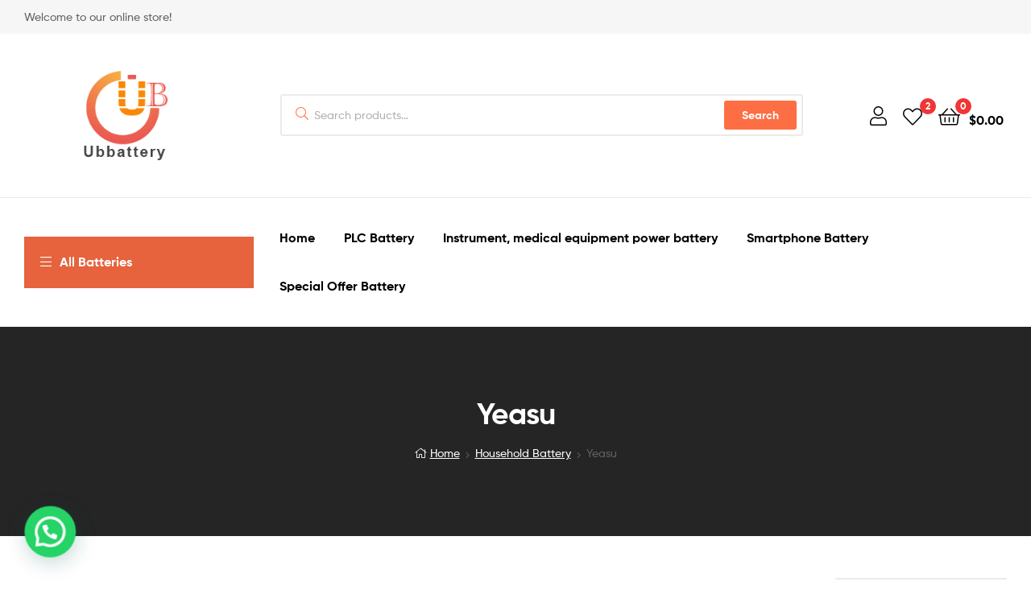

--- FILE ---
content_type: text/html; charset=UTF-8
request_url: https://ultrabook-battery.net/product-category/household-battery/yeasu/
body_size: 27449
content:
<!DOCTYPE html>
<html lang="en-US">
<head>
	<meta charset="UTF-8">
	<meta name="viewport" content="width=device-width, initial-scale=1.0, viewport-fit=cover" />		<meta http-equiv="X-UA-Compatible" content="IE=edge" /><meta name="viewport" content="width=device-width, initial-scale=1"><meta name='robots' content='index, follow, max-image-preview:large, max-snippet:-1, max-video-preview:-1' />
<!-- This site has installed PayPal for WooCommerce v1.5.7 - https://www.angelleye.com/product/woocommerce-paypal-plugin/ -->
<link rel="dns-prefetch" href="//fonts.googleapis.com">
<link rel="dns-prefetch" href="//s.w.org">

<link rel="preload" as="font" type="font/woff2" crossorigin="anonymous" href="https://ultrabook-battery.net/wp-content/themes/ekommart/assets/fonts/new/Gilroy-Medium.woff2">
<link rel="preload" as="font" type="font/woff2" crossorigin="anonymous" href="https://ultrabook-battery.net/wp-content/themes/ekommart/assets/fonts/new/Gilroy-Bold.woff2">
<link rel="preload" as="font" type="font/woff2" crossorigin="anonymous" href="https://ultrabook-battery.net/wp-content/themes/ekommart/assets/fonts/ekommart-icon.woff2">

	<!-- This site is optimized with the Yoast SEO plugin v17.8 - https://yoast.com/wordpress/plugins/seo/ -->
	<title>Yeasu - UBBattery Replacement Laptop Battery,Laptop Ac Adapter wholesale</title>
	<link rel="canonical" href="https://ultrabook-battery.net/product-category/household-battery/yeasu/" />
	<meta property="og:locale" content="en_US" />
	<meta property="og:type" content="article" />
	<meta property="og:title" content="Yeasu - UBBattery Replacement Laptop Battery,Laptop Ac Adapter wholesale" />
	<meta property="og:url" content="https://ultrabook-battery.net/product-category/household-battery/yeasu/" />
	<meta property="og:site_name" content="UBBattery Replacement Laptop Battery,Laptop Ac Adapter wholesale" />
	<script type="application/ld+json" class="yoast-schema-graph">{"@context":"https://schema.org","@graph":[{"@type":"WebSite","@id":"https://ultrabook-battery.net/#website","url":"https://ultrabook-battery.net/","name":"UBBattery Replacement Laptop Battery,Laptop Ac Adapter wholesale","description":"Cheap replacement Laptop Battery and Laptop Ac Adapter wholesale, all of laptop batteries are high quality and low price,1 Year Warranty!","potentialAction":[{"@type":"SearchAction","target":{"@type":"EntryPoint","urlTemplate":"https://ultrabook-battery.net/?s={search_term_string}"},"query-input":"required name=search_term_string"}],"inLanguage":"en-US"},{"@type":"CollectionPage","@id":"https://ultrabook-battery.net/product-category/household-battery/yeasu/#webpage","url":"https://ultrabook-battery.net/product-category/household-battery/yeasu/","name":"Yeasu - UBBattery Replacement Laptop Battery,Laptop Ac Adapter wholesale","isPartOf":{"@id":"https://ultrabook-battery.net/#website"},"breadcrumb":{"@id":"https://ultrabook-battery.net/product-category/household-battery/yeasu/#breadcrumb"},"inLanguage":"en-US","potentialAction":[{"@type":"ReadAction","target":["https://ultrabook-battery.net/product-category/household-battery/yeasu/"]}]},{"@type":"BreadcrumbList","@id":"https://ultrabook-battery.net/product-category/household-battery/yeasu/#breadcrumb","itemListElement":[{"@type":"ListItem","position":1,"name":"Home","item":"https://ultrabook-battery.net/"},{"@type":"ListItem","position":2,"name":"Household Battery","item":"https://ultrabook-battery.net/product-category/household-battery/"},{"@type":"ListItem","position":3,"name":"Yeasu"}]}]}</script>
	<!-- / Yoast SEO plugin. -->


<link rel='dns-prefetch' href='//www.paypalobjects.com' />
<link rel='dns-prefetch' href='//s.w.org' />
<link rel="alternate" type="application/rss+xml" title="UBBattery Replacement Laptop Battery,Laptop Ac Adapter wholesale &raquo; Feed" href="https://ultrabook-battery.net/feed/" />
<link rel="alternate" type="application/rss+xml" title="UBBattery Replacement Laptop Battery,Laptop Ac Adapter wholesale &raquo; Comments Feed" href="https://ultrabook-battery.net/comments/feed/" />
<link rel="alternate" type="application/rss+xml" title="UBBattery Replacement Laptop Battery,Laptop Ac Adapter wholesale &raquo; Yeasu Category Feed" href="https://ultrabook-battery.net/product-category/household-battery/yeasu/feed/" />
		<script type="text/javascript">
			window._wpemojiSettings = {"baseUrl":"https:\/\/s.w.org\/images\/core\/emoji\/13.1.0\/72x72\/","ext":".png","svgUrl":"https:\/\/s.w.org\/images\/core\/emoji\/13.1.0\/svg\/","svgExt":".svg","source":{"concatemoji":"https:\/\/ultrabook-battery.net\/wp-includes\/js\/wp-emoji-release.min.js?ver=5.8.12"}};
			!function(e,a,t){var n,r,o,i=a.createElement("canvas"),p=i.getContext&&i.getContext("2d");function s(e,t){var a=String.fromCharCode;p.clearRect(0,0,i.width,i.height),p.fillText(a.apply(this,e),0,0);e=i.toDataURL();return p.clearRect(0,0,i.width,i.height),p.fillText(a.apply(this,t),0,0),e===i.toDataURL()}function c(e){var t=a.createElement("script");t.src=e,t.defer=t.type="text/javascript",a.getElementsByTagName("head")[0].appendChild(t)}for(o=Array("flag","emoji"),t.supports={everything:!0,everythingExceptFlag:!0},r=0;r<o.length;r++)t.supports[o[r]]=function(e){if(!p||!p.fillText)return!1;switch(p.textBaseline="top",p.font="600 32px Arial",e){case"flag":return s([127987,65039,8205,9895,65039],[127987,65039,8203,9895,65039])?!1:!s([55356,56826,55356,56819],[55356,56826,8203,55356,56819])&&!s([55356,57332,56128,56423,56128,56418,56128,56421,56128,56430,56128,56423,56128,56447],[55356,57332,8203,56128,56423,8203,56128,56418,8203,56128,56421,8203,56128,56430,8203,56128,56423,8203,56128,56447]);case"emoji":return!s([10084,65039,8205,55357,56613],[10084,65039,8203,55357,56613])}return!1}(o[r]),t.supports.everything=t.supports.everything&&t.supports[o[r]],"flag"!==o[r]&&(t.supports.everythingExceptFlag=t.supports.everythingExceptFlag&&t.supports[o[r]]);t.supports.everythingExceptFlag=t.supports.everythingExceptFlag&&!t.supports.flag,t.DOMReady=!1,t.readyCallback=function(){t.DOMReady=!0},t.supports.everything||(n=function(){t.readyCallback()},a.addEventListener?(a.addEventListener("DOMContentLoaded",n,!1),e.addEventListener("load",n,!1)):(e.attachEvent("onload",n),a.attachEvent("onreadystatechange",function(){"complete"===a.readyState&&t.readyCallback()})),(n=t.source||{}).concatemoji?c(n.concatemoji):n.wpemoji&&n.twemoji&&(c(n.twemoji),c(n.wpemoji)))}(window,document,window._wpemojiSettings);
		</script>
		<style type="text/css">
img.wp-smiley,
img.emoji {
	display: inline !important;
	border: none !important;
	box-shadow: none !important;
	height: 1em !important;
	width: 1em !important;
	margin: 0 .07em !important;
	vertical-align: -0.1em !important;
	background: none !important;
	padding: 0 !important;
}
</style>
	<link rel='stylesheet' id='angelleye-express-checkout-css-css'  href='https://ultrabook-battery.net/wp-content/plugins/paypal-for-woocommerce/assets/css/angelleye-express-checkout.css?ver=1.5.7' type='text/css' media='all' />
<link rel='stylesheet' id='wp-block-library-css'  href='https://ultrabook-battery.net/wp-includes/css/dist/block-library/style.min.css?ver=5.8.12' type='text/css' media='all' />
<style id='wp-block-library-theme-inline-css' type='text/css'>
#start-resizable-editor-section{display:none}.wp-block-audio figcaption{color:#555;font-size:13px;text-align:center}.is-dark-theme .wp-block-audio figcaption{color:hsla(0,0%,100%,.65)}.wp-block-code{font-family:Menlo,Consolas,monaco,monospace;color:#1e1e1e;padding:.8em 1em;border:1px solid #ddd;border-radius:4px}.wp-block-embed figcaption{color:#555;font-size:13px;text-align:center}.is-dark-theme .wp-block-embed figcaption{color:hsla(0,0%,100%,.65)}.blocks-gallery-caption{color:#555;font-size:13px;text-align:center}.is-dark-theme .blocks-gallery-caption{color:hsla(0,0%,100%,.65)}.wp-block-image figcaption{color:#555;font-size:13px;text-align:center}.is-dark-theme .wp-block-image figcaption{color:hsla(0,0%,100%,.65)}.wp-block-pullquote{border-top:4px solid;border-bottom:4px solid;margin-bottom:1.75em;color:currentColor}.wp-block-pullquote__citation,.wp-block-pullquote cite,.wp-block-pullquote footer{color:currentColor;text-transform:uppercase;font-size:.8125em;font-style:normal}.wp-block-quote{border-left:.25em solid;margin:0 0 1.75em;padding-left:1em}.wp-block-quote cite,.wp-block-quote footer{color:currentColor;font-size:.8125em;position:relative;font-style:normal}.wp-block-quote.has-text-align-right{border-left:none;border-right:.25em solid;padding-left:0;padding-right:1em}.wp-block-quote.has-text-align-center{border:none;padding-left:0}.wp-block-quote.is-large,.wp-block-quote.is-style-large{border:none}.wp-block-search .wp-block-search__label{font-weight:700}.wp-block-group.has-background{padding:1.25em 2.375em;margin-top:0;margin-bottom:0}.wp-block-separator{border:none;border-bottom:2px solid;margin-left:auto;margin-right:auto;opacity:.4}.wp-block-separator:not(.is-style-wide):not(.is-style-dots){width:100px}.wp-block-separator.has-background:not(.is-style-dots){border-bottom:none;height:1px}.wp-block-separator.has-background:not(.is-style-wide):not(.is-style-dots){height:2px}.wp-block-table thead{border-bottom:3px solid}.wp-block-table tfoot{border-top:3px solid}.wp-block-table td,.wp-block-table th{padding:.5em;border:1px solid;word-break:normal}.wp-block-table figcaption{color:#555;font-size:13px;text-align:center}.is-dark-theme .wp-block-table figcaption{color:hsla(0,0%,100%,.65)}.wp-block-video figcaption{color:#555;font-size:13px;text-align:center}.is-dark-theme .wp-block-video figcaption{color:hsla(0,0%,100%,.65)}.wp-block-template-part.has-background{padding:1.25em 2.375em;margin-top:0;margin-bottom:0}#end-resizable-editor-section{display:none}
</style>
<link rel='stylesheet' id='wc-block-vendors-style-css'  href='https://ultrabook-battery.net/wp-content/plugins/woo-gutenberg-products-block/build/vendors-style.css?ver=4.5.3' type='text/css' media='all' />
<link rel='stylesheet' id='wc-block-style-css'  href='https://ultrabook-battery.net/wp-content/plugins/woo-gutenberg-products-block/build/style.css?ver=4.5.3' type='text/css' media='all' />
<link rel='stylesheet' id='ekommart-gutenberg-blocks-css'  href='https://ultrabook-battery.net/wp-content/themes/ekommart/assets/css/base/gutenberg-blocks.css?ver=3.3.0' type='text/css' media='all' />
<link rel='stylesheet' id='contact-form-7-css'  href='https://ultrabook-battery.net/wp-content/plugins/contact-form-7/includes/css/styles.css?ver=5.3.2' type='text/css' media='all' />
<link rel='stylesheet' id='rs-plugin-settings-css'  href='https://ultrabook-battery.net/wp-content/plugins/revslider/public/assets/css/rs6.css?ver=6.3.6' type='text/css' media='all' />
<style id='rs-plugin-settings-inline-css' type='text/css'>
.tp-caption a{color:#ff7302;text-shadow:none;-webkit-transition:all 0.2s ease-out;-moz-transition:all 0.2s ease-out;-o-transition:all 0.2s ease-out;-ms-transition:all 0.2s ease-out}.tp-caption a:hover{color:#ffa902}.tp-caption a{color:#ff7302;text-shadow:none;-webkit-transition:all 0.2s ease-out;-moz-transition:all 0.2s ease-out;-o-transition:all 0.2s ease-out;-ms-transition:all 0.2s ease-out}.tp-caption a:hover{color:#ffa902}
</style>
<link rel='stylesheet' id='apm-styles-css'  href='https://ultrabook-battery.net/wp-content/plugins/woocommerce-accepted-payment-methods/assets/css/style.css?ver=5.8.12' type='text/css' media='all' />
<style id='woocommerce-inline-inline-css' type='text/css'>
.woocommerce form .form-row .required { visibility: visible; }
</style>
<link rel='stylesheet' id='hint-css'  href='https://ultrabook-battery.net/wp-content/plugins/woo-smart-compare/assets/libs/hint/hint.min.css?ver=5.8.12' type='text/css' media='all' />
<link rel='stylesheet' id='perfect-scrollbar-css'  href='https://ultrabook-battery.net/wp-content/plugins/woo-smart-compare/assets/libs/perfect-scrollbar/css/perfect-scrollbar.min.css?ver=5.8.12' type='text/css' media='all' />
<link rel='stylesheet' id='perfect-scrollbar-wpc-css'  href='https://ultrabook-battery.net/wp-content/plugins/woo-smart-compare/assets/libs/perfect-scrollbar/css/custom-theme.css?ver=5.8.12' type='text/css' media='all' />
<link rel='stylesheet' id='wooscp-frontend-css'  href='https://ultrabook-battery.net/wp-content/plugins/woo-smart-compare/assets/css/frontend.css?ver=5.8.12' type='text/css' media='all' />
<link rel='stylesheet' id='slick-css'  href='https://ultrabook-battery.net/wp-content/plugins/woo-smart-quick-view/assets/libs/slick/slick.css?ver=5.8.12' type='text/css' media='all' />
<link rel='stylesheet' id='magnific-popup-css'  href='https://ultrabook-battery.net/wp-content/plugins/woo-smart-quick-view/assets/libs/magnific-popup/magnific-popup.css?ver=5.8.12' type='text/css' media='all' />
<link rel='stylesheet' id='woosq-feather-css'  href='https://ultrabook-battery.net/wp-content/plugins/woo-smart-quick-view/assets/libs/feather/feather.css?ver=5.8.12' type='text/css' media='all' />
<link rel='stylesheet' id='woosq-frontend-css'  href='https://ultrabook-battery.net/wp-content/plugins/woo-smart-quick-view/assets/css/frontend.css?ver=5.8.12' type='text/css' media='all' />
<link rel='stylesheet' id='woosw-feather-css'  href='https://ultrabook-battery.net/wp-content/plugins/woo-smart-wishlist/assets/libs/feather/feather.css?ver=5.8.12' type='text/css' media='all' />
<link rel='stylesheet' id='woosw-frontend-css'  href='https://ultrabook-battery.net/wp-content/plugins/woo-smart-wishlist/assets/css/frontend.css?ver=5.8.12' type='text/css' media='all' />
<style id='woosw-frontend-inline-css' type='text/css'>
.woosw-area .woosw-inner .woosw-content .woosw-content-bot .woosw-notice { background-color: #5fbd74; } .woosw-area .woosw-inner .woosw-content .woosw-content-bot .woosw-content-bot-inner .woosw-page a:hover, .woosw-area .woosw-inner .woosw-content .woosw-content-bot .woosw-content-bot-inner .woosw-continue:hover { color: #5fbd74; } 
</style>
<link rel='stylesheet' id='ekommart-style-css'  href='https://ultrabook-battery.net/wp-content/themes/ekommart/style.css?ver=3.3.0' type='text/css' media='all' />
<style id='ekommart-style-inline-css' type='text/css'>
body{--primary:#fe6e44;--primary_hover:#E6633D;--secondary:;--text:;--accent:;--light:#888888;--border:#EBEBEB;--dark:#252525;}
</style>
<link rel='stylesheet' id='elementor-frontend-legacy-css'  href='https://ultrabook-battery.net/wp-content/plugins/elementor/assets/css/frontend-legacy.min.css?ver=3.0.9' type='text/css' media='all' />
<link rel='stylesheet' id='elementor-frontend-css'  href='https://ultrabook-battery.net/wp-content/plugins/elementor/assets/css/frontend.min.css?ver=3.0.9' type='text/css' media='all' />
<link rel='stylesheet' id='elementor-post-12745-css'  href='https://ultrabook-battery.net/wp-content/uploads/elementor/css/post-12745.css?ver=1735145029' type='text/css' media='all' />
<link rel='stylesheet' id='elementor-post-12806-css'  href='https://ultrabook-battery.net/wp-content/uploads/elementor/css/post-12806.css?ver=1735145029' type='text/css' media='all' />
<link rel='stylesheet' id='elementor-post-1714-css'  href='https://ultrabook-battery.net/wp-content/uploads/elementor/css/post-1714.css?ver=1735145029' type='text/css' media='all' />
<link rel='stylesheet' id='elementor-post-12808-css'  href='https://ultrabook-battery.net/wp-content/uploads/elementor/css/post-12808.css?ver=1735145029' type='text/css' media='all' />
<link rel='stylesheet' id='elementor-post-12811-css'  href='https://ultrabook-battery.net/wp-content/uploads/elementor/css/post-12811.css?ver=1735145030' type='text/css' media='all' />
<link rel='stylesheet' id='elementor-icons-css'  href='https://ultrabook-battery.net/wp-content/plugins/elementor/assets/lib/eicons/css/elementor-icons.min.css?ver=5.9.1' type='text/css' media='all' />
<link rel='stylesheet' id='elementor-animations-css'  href='https://ultrabook-battery.net/wp-content/plugins/elementor/assets/lib/animations/animations.min.css?ver=3.0.9' type='text/css' media='all' />
<link rel='stylesheet' id='elementor-pro-css'  href='https://ultrabook-battery.net/wp-content/plugins/elementor-pro/assets/css/frontend.min.css?ver=3.0.10' type='text/css' media='all' />
<link rel='stylesheet' id='font-awesome-5-all-css'  href='https://ultrabook-battery.net/wp-content/plugins/elementor/assets/lib/font-awesome/css/all.min.css?ver=3.0.9' type='text/css' media='all' />
<link rel='stylesheet' id='font-awesome-4-shim-css'  href='https://ultrabook-battery.net/wp-content/plugins/elementor/assets/lib/font-awesome/css/v4-shims.min.css?ver=3.0.9' type='text/css' media='all' />
<link rel='stylesheet' id='elementor-global-css'  href='https://ultrabook-battery.net/wp-content/uploads/elementor/css/global.css?ver=1735145031' type='text/css' media='all' />
<link rel='stylesheet' id='elementor-post-13321-css'  href='https://ultrabook-battery.net/wp-content/uploads/elementor/css/post-13321.css?ver=1735145031' type='text/css' media='all' />
<link rel='stylesheet' id='elementor-post-13248-css'  href='https://ultrabook-battery.net/wp-content/uploads/elementor/css/post-13248.css?ver=1735225253' type='text/css' media='all' />
<link rel='stylesheet' id='newsletter-css'  href='https://ultrabook-battery.net/wp-content/plugins/newsletter/style.css?ver=7.0.3' type='text/css' media='all' />
<link rel='stylesheet' id='joinchat-css'  href='https://ultrabook-battery.net/wp-content/plugins/creame-whatsapp-me/public/css/joinchat.min.css?ver=4.5.18' type='text/css' media='all' />
<style id='joinchat-inline-css' type='text/css'>
.joinchat{ --red:37; --green:211; --blue:102; }
</style>
<link rel='stylesheet' id='woo-variation-swatches-css'  href='https://ultrabook-battery.net/wp-content/plugins/woo-variation-swatches/assets/css/frontend.min.css?ver=1.1.10' type='text/css' media='all' />
<style id='woo-variation-swatches-inline-css' type='text/css'>
.variable-item:not(.radio-variable-item) { width : 30px; height : 30px; } .wvs-style-squared .button-variable-item { min-width : 30px; } .button-variable-item span { font-size : 16px; }
</style>
<link rel='stylesheet' id='woo-variation-swatches-theme-override-css'  href='https://ultrabook-battery.net/wp-content/plugins/woo-variation-swatches/assets/css/wvs-theme-override.min.css?ver=1.1.10' type='text/css' media='all' />
<link rel='stylesheet' id='woo-variation-swatches-tooltip-css'  href='https://ultrabook-battery.net/wp-content/plugins/woo-variation-swatches/assets/css/frontend-tooltip.min.css?ver=1.1.10' type='text/css' media='all' />
<link rel='stylesheet' id='ekommart-elementor-css'  href='https://ultrabook-battery.net/wp-content/themes/ekommart/assets/css/base/elementor.css?ver=3.3.0' type='text/css' media='all' />
<link rel='stylesheet' id='ekommart-woocommerce-style-css'  href='https://ultrabook-battery.net/wp-content/themes/ekommart/assets/css/woocommerce/woocommerce.css?ver=3.3.0' type='text/css' media='all' />
<link rel='stylesheet' id='tooltipster-css'  href='https://ultrabook-battery.net/wp-content/themes/ekommart/assets/css/libs/tooltipster.bundle.min.css?ver=3.3.0' type='text/css' media='all' />
<link rel='stylesheet' id='ekommart-child-style-css'  href='https://ultrabook-battery.net/wp-content/themes/ekommart-child/style.css?ver=3.3.0' type='text/css' media='all' />
<link rel='stylesheet' id='elementor-icons-shared-0-css'  href='https://ultrabook-battery.net/wp-content/plugins/elementor/assets/lib/font-awesome/css/fontawesome.min.css?ver=5.12.0' type='text/css' media='all' />
<link rel='stylesheet' id='elementor-icons-fa-solid-css'  href='https://ultrabook-battery.net/wp-content/plugins/elementor/assets/lib/font-awesome/css/solid.min.css?ver=5.12.0' type='text/css' media='all' />
<script type="text/template" id="tmpl-variation-template">
	<div class="woocommerce-variation-description">{{{ data.variation.variation_description }}}</div>
	<div class="woocommerce-variation-price">{{{ data.variation.price_html }}}</div>
	<div class="woocommerce-variation-availability">{{{ data.variation.availability_html }}}</div>
</script>
<script type="text/template" id="tmpl-unavailable-variation-template">
	<p>Sorry, this product is unavailable. Please choose a different combination.</p>
</script>
<script type='text/javascript' src='https://ultrabook-battery.net/wp-includes/js/jquery/jquery.min.js?ver=3.6.0' id='jquery-core-js'></script>
<script type='text/javascript' src='https://ultrabook-battery.net/wp-includes/js/jquery/jquery-migrate.min.js?ver=3.3.2' id='jquery-migrate-js'></script>
<script type='text/javascript' src='https://www.paypalobjects.com/api/checkout.min.js' data-version-4 async data-log-level='error' id='angelleye-in-context-checkout-js-js'></script>
<script type='text/javascript' id='angelleye-in-context-checkout-js-frontend-js-extra'>
/* <![CDATA[ */
var angelleye_in_content_param = {"environment":"production","locale":"en_US","start_flow":"https:\/\/ultrabook-battery.net\/cart\/?startcheckout=true","show_modal":"1","update_shipping_costs_nonce":"7fc387783b","ajaxurl":"\/?wc-ajax=wc_angelleye_ppec_update_shipping_costs","generate_cart_nonce":"1c2fb797b7","add_to_cart_ajaxurl":"\/?wc-ajax=angelleye_ajax_generate_cart","is_product":"no","is_cart":"no","is_checkout":"no","cart_button_possition":"both","is_display_on_checkout":"yes","button_size":"small","mini_cart_button_size":"small","button_color":"gold","button_shape":"pill","button_label":"checkout","button_tagline":"false","button_layout":"horizontal","mini_cart_button_layout":"horizontal","button_fundingicons":"false","cancel_page":"https:\/\/ultrabook-battery.net\/cart\/","is_paypal_credit_enable":"no","allowed_funding_methods":"[\"card\",\"elv\",\"venmo\"]","disallowed_funding_methods":"[]","mini_cart_allowed_funding_methods":"[\"card\",\"elv\",\"venmo\"]","mini_cart_disallowed_funding_methods":"[]","enable_google_analytics_click":"no","set_express_checkout":"https:\/\/ultrabook-battery.net\/?wc-api=WC_Gateway_PayPal_Express_AngellEYE&pp_action=set_express_checkout","zcommit":"true"};
/* ]]> */
</script>
<script type='text/javascript' src='https://ultrabook-battery.net/wp-content/plugins/paypal-for-woocommerce/assets/js/angelleye-in-context-checkout.min.js?ver=1768728633' id='angelleye-in-context-checkout-js-frontend-js'></script>
<script type='text/javascript' src='https://ultrabook-battery.net/wp-content/plugins/revslider/public/assets/js/rbtools.min.js?ver=6.3.6' id='tp-tools-js'></script>
<script type='text/javascript' src='https://ultrabook-battery.net/wp-content/plugins/revslider/public/assets/js/rs6.min.js?ver=6.3.6' id='revmin-js'></script>
<script type='text/javascript' src='https://ultrabook-battery.net/wp-content/plugins/elementor/assets/lib/font-awesome/js/v4-shims.min.js?ver=3.0.9' id='font-awesome-4-shim-js'></script>
<link rel="https://api.w.org/" href="https://ultrabook-battery.net/wp-json/" /><link rel="EditURI" type="application/rsd+xml" title="RSD" href="https://ultrabook-battery.net/xmlrpc.php?rsd" />
<meta name="generator" content="WordPress 5.8.12" />
<meta name="generator" content="WooCommerce 5.0.0" />
	<noscript><style>.woocommerce-product-gallery{ opacity: 1 !important; }</style></noscript>
	<style type="text/css">.recentcomments a{display:inline !important;padding:0 !important;margin:0 !important;}</style><meta name="generator" content="Powered by Slider Revolution 6.3.6 - responsive, Mobile-Friendly Slider Plugin for WordPress with comfortable drag and drop interface." />
<link rel="icon" href="https://ultrabook-battery.net/wp-content/uploads/2021/02/ultrabook-battery-fav.svg" sizes="32x32" />
<link rel="icon" href="https://ultrabook-battery.net/wp-content/uploads/2021/02/ultrabook-battery-fav.svg" sizes="192x192" />
<link rel="apple-touch-icon" href="https://ultrabook-battery.net/wp-content/uploads/2021/02/ultrabook-battery-fav.svg" />
<meta name="msapplication-TileImage" content="https://ultrabook-battery.net/wp-content/uploads/2021/02/ultrabook-battery-fav.svg" />
<script type="text/javascript">function setREVStartSize(e){
			//window.requestAnimationFrame(function() {				 
				window.RSIW = window.RSIW===undefined ? window.innerWidth : window.RSIW;	
				window.RSIH = window.RSIH===undefined ? window.innerHeight : window.RSIH;	
				try {								
					var pw = document.getElementById(e.c).parentNode.offsetWidth,
						newh;
					pw = pw===0 || isNaN(pw) ? window.RSIW : pw;
					e.tabw = e.tabw===undefined ? 0 : parseInt(e.tabw);
					e.thumbw = e.thumbw===undefined ? 0 : parseInt(e.thumbw);
					e.tabh = e.tabh===undefined ? 0 : parseInt(e.tabh);
					e.thumbh = e.thumbh===undefined ? 0 : parseInt(e.thumbh);
					e.tabhide = e.tabhide===undefined ? 0 : parseInt(e.tabhide);
					e.thumbhide = e.thumbhide===undefined ? 0 : parseInt(e.thumbhide);
					e.mh = e.mh===undefined || e.mh=="" || e.mh==="auto" ? 0 : parseInt(e.mh,0);		
					if(e.layout==="fullscreen" || e.l==="fullscreen") 						
						newh = Math.max(e.mh,window.RSIH);					
					else{					
						e.gw = Array.isArray(e.gw) ? e.gw : [e.gw];
						for (var i in e.rl) if (e.gw[i]===undefined || e.gw[i]===0) e.gw[i] = e.gw[i-1];					
						e.gh = e.el===undefined || e.el==="" || (Array.isArray(e.el) && e.el.length==0)? e.gh : e.el;
						e.gh = Array.isArray(e.gh) ? e.gh : [e.gh];
						for (var i in e.rl) if (e.gh[i]===undefined || e.gh[i]===0) e.gh[i] = e.gh[i-1];
											
						var nl = new Array(e.rl.length),
							ix = 0,						
							sl;					
						e.tabw = e.tabhide>=pw ? 0 : e.tabw;
						e.thumbw = e.thumbhide>=pw ? 0 : e.thumbw;
						e.tabh = e.tabhide>=pw ? 0 : e.tabh;
						e.thumbh = e.thumbhide>=pw ? 0 : e.thumbh;					
						for (var i in e.rl) nl[i] = e.rl[i]<window.RSIW ? 0 : e.rl[i];
						sl = nl[0];									
						for (var i in nl) if (sl>nl[i] && nl[i]>0) { sl = nl[i]; ix=i;}															
						var m = pw>(e.gw[ix]+e.tabw+e.thumbw) ? 1 : (pw-(e.tabw+e.thumbw)) / (e.gw[ix]);					
						newh =  (e.gh[ix] * m) + (e.tabh + e.thumbh);
					}				
					if(window.rs_init_css===undefined) window.rs_init_css = document.head.appendChild(document.createElement("style"));					
					document.getElementById(e.c).height = newh+"px";
					window.rs_init_css.innerHTML += "#"+e.c+"_wrapper { height: "+newh+"px }";				
				} catch(e){
					console.log("Failure at Presize of Slider:" + e)
				}					   
			//});
		  };</script>
		<style type="text/css" id="wp-custom-css">
			.shipping-pay {
    font-size: 0;
	-webkit-text-size-adjust: none;
    text-align: center;
    padding: 15px 0 20px;
}
.shipping-pay>span, .shipping-pay>a {
    display: inline-block;
    margin: 0 2px 10px;
    border-radius: 2px;
    -webkit-border-radius: 2px;
    -moz-border-radius: 2px;
    vertical-align: middle;
}
.shipping-pay-1 {
    width: 62px;
    height: 40px;
    background-position: -185px -2px;
}
.shipping-pay-2 {
    width: 62px;
    height: 40px;
    background-position: -185px -44px;
}
.shipping-pay-3 {
    width: 64px;
    height: 40px;
    background-position: -2px -101px;
}
.shipping-pay-4 {
    width: 63px;
    height: 40px;
    background-position: -68px -143px;
}
.shipping-pay-5 {
    width: 64px;
    height: 40px;
    background-position: -68px -101px;
}
.shipping-pay-6 {
    width: 64px;
    height: 40px;
    background-position: -2px -143px;
}
.shipping-pay-7 {
    width: 33px;
    height: 40px;
    background-position: -185px -142px;
}
.shipping-pay-8 {
    width: 55px;
    height: 54px;
    background-position: -185px -86px;
}
.shipping-pay-9 {
    width: 181px;
    height: 40px;
    background-position: -2px -2px;
}
.shipping-pay-10 {
    width: 159px;
    height: 55px;
    background-position: -2px -44px;
}
.shipping-pay-1, .shipping-pay-10, .shipping-pay-2, .shipping-pay-3, .shipping-pay-4, .shipping-pay-5, .shipping-pay-6, .shipping-pay-7, .shipping-pay-8, .shipping-pay-9 {
    background-image: url(/wp-content/uploads/2021/02/shipping-pay.png);
    background-repeat: no-repeat;
    background-size: 249px 185px;
}
.woocommerce-product-details__short-description h5 {
	font-size:1.13em;
	
}
.partno > ul > li {
    float: left;
    width: 22%;
    list-style: none;
    margin: 5px;
}		</style>
		</head>
<body class="archive tax-product_cat term-yeasu term-843 wp-custom-logo wp-embed-responsive theme-ekommart woocommerce woocommerce-page woocommerce-no-js has_paypal_express_checkout woo-variation-swatches wvs-theme-ekommart-child wvs-theme-child-ekommart wvs-style-squared wvs-attr-behavior-blur wvs-tooltip wvs-css wvs-show-label chrome has-post-thumbnail woocommerce-active product-style-1 products-no-gutter ekommart-archive-product ekommart-sidebar-left elementor-default elementor-kit-12745 currency-usd">

    <div id="page" class="hfeed site">
    		<div data-elementor-type="header" data-elementor-id="13321" class="elementor elementor-13321 elementor-location-header" data-elementor-settings="[]">
		<div class="elementor-section-wrap">
					<section class="elementor-section elementor-top-section elementor-element elementor-element-11e56ae3 elementor-hidden-tablet elementor-hidden-phone elementor-section-boxed elementor-section-height-default elementor-section-height-default" data-id="11e56ae3" data-element_type="section" data-settings="{&quot;background_background&quot;:&quot;classic&quot;}">
						<div class="elementor-container elementor-column-gap-no">
							<div class="elementor-row">
					<div class="elementor-column elementor-col-50 elementor-top-column elementor-element elementor-element-6453e26e" data-id="6453e26e" data-element_type="column">
			<div class="elementor-column-wrap elementor-element-populated">
							<div class="elementor-widget-wrap">
						<div class="elementor-element elementor-element-66ef3866 elementor-widget elementor-widget-text-editor" data-id="66ef3866" data-element_type="widget" data-widget_type="text-editor.default">
				<div class="elementor-widget-container">
					<div class="elementor-text-editor elementor-clearfix"><p>Welcome to our online store!</p></div>
				</div>
				</div>
						</div>
					</div>
		</div>
				<div class="elementor-column elementor-col-50 elementor-top-column elementor-element elementor-element-75cb4271" data-id="75cb4271" data-element_type="column">
			<div class="elementor-column-wrap">
							<div class="elementor-widget-wrap">
								</div>
					</div>
		</div>
								</div>
					</div>
		</section>
				<section class="elementor-section elementor-top-section elementor-element elementor-element-7c850120 elementor-section-content-middle elementor-section-boxed elementor-section-height-default elementor-section-height-default" data-id="7c850120" data-element_type="section">
						<div class="elementor-container elementor-column-gap-no">
							<div class="elementor-row">
					<div class="elementor-column elementor-col-33 elementor-top-column elementor-element elementor-element-607e0707" data-id="607e0707" data-element_type="column">
			<div class="elementor-column-wrap elementor-element-populated">
							<div class="elementor-widget-wrap">
						<div class="elementor-element elementor-element-6ed18d43 elementor-widget__width-auto elementor-widget elementor-widget-ekommart-site-logo" data-id="6ed18d43" data-element_type="widget" data-widget_type="ekommart-site-logo.default">
				<div class="elementor-widget-container">
			        <div class="elementor-site-logo-wrapper">
                    <div class="site-branding">
            <a href="https://ultrabook-battery.net/" class="custom-logo-link" rel="home"><img width="300" height="200" src="https://ultrabook-battery.net/wp-content/uploads/2023/03/cropped-ubbattery-logo-new-1.png" class="custom-logo" alt="ubbattery" /></a>        <div class="site-branding-text">
                            <p class="site-title"><a href="https://ultrabook-battery.net/"
                                         rel="home">UBBattery Replacement Laptop Battery,Laptop Ac Adapter wholesale</a></p>
            
                            <p class="site-description">Cheap replacement Laptop Battery and Laptop Ac Adapter wholesale, all of laptop batteries are high quality and low price,1 Year Warranty!</p>
                    </div><!-- .site-branding-text -->
                </div>
                </div>
        		</div>
				</div>
						</div>
					</div>
		</div>
				<div class="elementor-column elementor-col-33 elementor-top-column elementor-element elementor-element-25095138 elementor-hidden-tablet elementor-hidden-phone" data-id="25095138" data-element_type="column">
			<div class="elementor-column-wrap elementor-element-populated">
							<div class="elementor-widget-wrap">
						<div class="elementor-element elementor-element-1b026f3a elementor-widget__width-initial elementor-widget elementor-widget-ekommart-search" data-id="1b026f3a" data-element_type="widget" data-widget_type="ekommart-search.default">
				<div class="elementor-widget-container">
			            <div class="site-search">
                <div class="widget woocommerce widget_product_search">            <div class="ajax-search-result" style="display:none;">
            </div>
            <form role="search" method="get" class="woocommerce-product-search" action="https://ultrabook-battery.net/">
	<label class="screen-reader-text" for="woocommerce-product-search-field-0">Search for:</label>
	<input type="search" id="woocommerce-product-search-field-0" class="search-field" placeholder="Search products&hellip;" autocomplete="off" value="" name="s" />
	<button type="submit" value="Search">Search</button>
	<input type="hidden" name="post_type" value="product" />
</form>
</div>            </div>
            		</div>
				</div>
						</div>
					</div>
		</div>
				<div class="elementor-column elementor-col-33 elementor-top-column elementor-element elementor-element-7d287505 elementor-hidden-tablet elementor-hidden-phone" data-id="7d287505" data-element_type="column">
			<div class="elementor-column-wrap elementor-element-populated">
							<div class="elementor-widget-wrap">
						<div class="elementor-element elementor-element-5795f445 elementor-widget elementor-widget-ekommart-header-group" data-id="5795f445" data-element_type="widget" data-widget_type="ekommart-header-group.default">
				<div class="elementor-widget-container">
			        <div class="elementor-header-group-wrapper">
            <div class="header-group-action">
                
                        <div class="site-header-account">
            <a href="https://ultrabook-battery.net/my-account/"><i class="ekommart-icon-user"></i></a>
            <div class="account-dropdown">

            </div>
        </div>
        
                            <div class="site-header-wishlist">
                <a class="header-wishlist" href="https://ultrabook-battery.net/">
                    <i class="ekommart-icon-heart"></i>
                    <span class="count">2</span>
                </a>
            </div>
            
                                        <div class="site-header-cart menu">
                                    <a class="cart-contents" href="https://ultrabook-battery.net/cart/" title="View your shopping cart">
                        <span class="count">0</span>
            <span class="woocs_special_price_code"><span class="woocommerce-Price-amount amount"><span class="woocommerce-Price-currencySymbol">&#036;</span>0.00</span></span>        </a>
                                                            </div>
                                    </div>
        </div>
        		</div>
				</div>
						</div>
					</div>
		</div>
								</div>
					</div>
		</section>
				<section class="elementor-section elementor-top-section elementor-element elementor-element-1f9f3ce1 elementor-section-content-middle elementor-hidden-tablet elementor-hidden-phone elementor-section-boxed elementor-section-height-default elementor-section-height-default" data-id="1f9f3ce1" data-element_type="section">
						<div class="elementor-container elementor-column-gap-no">
							<div class="elementor-row">
					<div class="elementor-column elementor-col-50 elementor-top-column elementor-element elementor-element-30cf96d1" data-id="30cf96d1" data-element_type="column">
			<div class="elementor-column-wrap elementor-element-populated">
							<div class="elementor-widget-wrap">
						<div class="elementor-element elementor-element-e27c690 menu-vertical-type-hover elementor-widget elementor-widget-ekommart-vertical-menu" data-id="e27c690" data-element_type="widget" data-widget_type="ekommart-vertical-menu.default">
				<div class="elementor-widget-container">
			            <nav class="vertical-navigation" aria-label="Vertiacl Navigation">
                <div class="vertical-navigation-header">
                    <i class="ekommart-icon-bars"></i>
                    <span class="vertical-navigation-title">All Batteries</span>
                </div>
                <div class="vertical-menu"><ul id="menu-all-batteries" class="menu"><li id="menu-item-1701" class="menu-item menu-item-type-custom menu-item-object-custom menu-item-1701"><a href="https://ultrabook-battery.net/product-category/laptop-battery/acer-laptop-battery/"><i class="menu-icon ekommart-icon-tv" ></i><span class="menu-title">Acer laptop batteries</span></a></li>
<li id="menu-item-1702" class="menu-item menu-item-type-custom menu-item-object-custom menu-item-1702"><a href="https://ultrabook-battery.net/product-category/laptop-battery/dell-laptop-battery/"><i class="menu-icon ekommart-icon-mitten" ></i><span class="menu-title">Dell laptop batteries</span></a></li>
<li id="menu-item-1703" class="menu-item menu-item-type-custom menu-item-object-custom menu-item-1703"><a href="https://ultrabook-battery.net/product-category/laptop-battery/lenovo-laptop-battery/"><i class="menu-icon ekommart-icon-rings-wedding" ></i><span class="menu-title">Lenovo laptop batteries</span></a></li>
<li id="menu-item-1705" class="menu-item menu-item-type-custom menu-item-object-custom menu-item-1705"><a href="#"><i class="menu-icon ekommart-icon-shapes" ></i><span class="menu-title">Huawei laptop batteries</span></a></li>
<li id="menu-item-1706" class="menu-item menu-item-type-custom menu-item-object-custom menu-item-1706"><a href="https://ultrabook-battery.net/product-category/laptop-battery/apple-laptop-battery/"><i class="menu-icon ekommart-icon-tshirt" ></i><span class="menu-title">Apple laptop batteries</span></a></li>
<li id="menu-item-1707" class="menu-item menu-item-type-custom menu-item-object-custom menu-item-1707"><a href="https://ultrabook-battery.net/product-category/laptop-battery/benq-laptop-battery/"><i class="menu-icon ekommart-icon-volleyball-ball" ></i><span class="menu-title">BenQ laptop batteries</span></a></li>
<li id="menu-item-1708" class="menu-item menu-item-type-custom menu-item-object-custom menu-item-1708"><a href="https://ultrabook-battery.net/product-category/laptop-battery/clevo-laptop-battery/"><i class="menu-icon ekommart-icon-tire" ></i><span class="menu-title">Clevo batteries</span></a></li>
<li id="menu-item-12940" class="menu-item menu-item-type-custom menu-item-object-custom menu-item-12940"><a href="#"><i class="menu-icon ekommart-icon-paw-alt" ></i><span class="menu-title">Compaq laptop batteries</span></a></li>
<li id="menu-item-1710" class="menu-item menu-item-type-custom menu-item-object-custom menu-item-1710"><a href="https://ultrabook-battery.net/product-category/laptop-keyboard/"><i class="menu-icon ekommart-icon-badge-percent" ></i><span class="menu-title">Laptop Keyboard</span></a></li>
</ul></div>            </nav>
            		</div>
				</div>
						</div>
					</div>
		</div>
				<div class="elementor-column elementor-col-50 elementor-top-column elementor-element elementor-element-7aa185fc" data-id="7aa185fc" data-element_type="column">
			<div class="elementor-column-wrap elementor-element-populated">
							<div class="elementor-widget-wrap">
						<div class="elementor-element elementor-element-3db6eeb5 elementor-widget elementor-widget-ekommart-nav-menu" data-id="3db6eeb5" data-element_type="widget" data-widget_type="ekommart-nav-menu.default">
				<div class="elementor-widget-container">
			        <div class="elementor-nav-menu-wrapper">
                    <nav class="main-navigation" role="navigation" aria-label="Primary Navigation">
            <div class="primary-navigation"><ul id="menu-menu" class="menu"><li id="menu-item-12900" class="menu-item menu-item-type-post_type menu-item-object-page menu-item-home menu-item-12900"><a href="https://ultrabook-battery.net/"><span class="menu-title">Home</span></a></li>
<li id="menu-item-13399" class="menu-item menu-item-type-custom menu-item-object-custom menu-item-13399"><a href="https://ultrabook-battery.net/product-category/plc-battery/"><span class="menu-title">PLC Battery</span></a></li>
<li id="menu-item-13400" class="menu-item menu-item-type-custom menu-item-object-custom menu-item-13400"><a href="https://ultrabook-battery.net/product-category/instrument-medical-equipment-power-battery-pack/"><span class="menu-title">Instrument, medical equipment power battery</span></a></li>
<li id="menu-item-13408" class="menu-item menu-item-type-custom menu-item-object-custom menu-item-13408"><a href="https://ultrabook-battery.net/product-category/smartphone-battery"><span class="menu-title">Smartphone Battery</span></a></li>
<li id="menu-item-17345" class="menu-item menu-item-type-custom menu-item-object-custom menu-item-17345"><a href="https://ultrabook-battery.net/product-category/special-offer-battery/"><span class="menu-title">Special Offer Battery</span></a></li>
</ul></div>        </nav>
                </div>
        		</div>
				</div>
						</div>
					</div>
		</div>
								</div>
					</div>
		</section>
				<section class="elementor-section elementor-top-section elementor-element elementor-element-3d39813b elementor-section-height-min-height ekommart-breadcrumb-build elementor-section-boxed elementor-section-height-default elementor-section-items-middle" data-id="3d39813b" data-element_type="section" data-settings="{&quot;background_background&quot;:&quot;classic&quot;}">
						<div class="elementor-container elementor-column-gap-no">
							<div class="elementor-row">
					<div class="elementor-column elementor-col-100 elementor-top-column elementor-element elementor-element-73c91d8f" data-id="73c91d8f" data-element_type="column">
			<div class="elementor-column-wrap elementor-element-populated">
							<div class="elementor-widget-wrap">
						<div class="elementor-element elementor-element-2a03aae5 elementor-widget elementor-widget-heading" data-id="2a03aae5" data-element_type="widget" data-widget_type="heading.default">
				<div class="elementor-widget-container">
			<h2 class="elementor-heading-title elementor-size-default">Blog</h2>		</div>
				</div>
				<div class="elementor-element elementor-element-73981c87 elementor-widget elementor-widget-theme-page-title elementor-page-title elementor-widget-heading" data-id="73981c87" data-element_type="widget" data-widget_type="theme-page-title.default">
				<div class="elementor-widget-container">
			<h1 class="elementor-heading-title elementor-size-default">Yeasu</h1>		</div>
				</div>
				<div class="elementor-element elementor-element-3e171da8 elementor-widget__width-auto elementor-hidden-phone elementor-view-default elementor-widget elementor-widget-icon" data-id="3e171da8" data-element_type="widget" data-widget_type="icon.default">
				<div class="elementor-widget-container">
					<div class="elementor-icon-wrapper">
			<div class="elementor-icon">
			<i aria-hidden="true" class="ekommart-icon- ekommart-icon-home"></i>			</div>
		</div>
				</div>
				</div>
				<div class="elementor-element elementor-element-2bd01b47 elementor-widget__width-auto elementor-widget elementor-widget-breadcrumbs" data-id="2bd01b47" data-element_type="widget" data-widget_type="breadcrumbs.default">
				<div class="elementor-widget-container">
			<p id="breadcrumbs"><span><span><a href="https://ultrabook-battery.net/">Home</a> <i class="ekommart-icon-angle-right"></i> <span><a href="https://ultrabook-battery.net/product-category/household-battery/">Household Battery</a> <i class="ekommart-icon-angle-right"></i> <span class="breadcrumb_last" aria-current="page">Yeasu</span></span></span></span></p>		</div>
				</div>
						</div>
					</div>
		</div>
								</div>
					</div>
		</section>
				</div>
		</div>
		    <div class="header-sticky">
        <div class="col-full">
            <div class="header-group-layout">
				        <div class="site-branding">
            <a href="https://ultrabook-battery.net/" class="custom-logo-link" rel="home"><img width="300" height="200" src="https://ultrabook-battery.net/wp-content/uploads/2023/03/cropped-ubbattery-logo-new-1.png" class="custom-logo" alt="ubbattery" /></a>        <div class="site-branding-text">
                            <p class="site-title"><a href="https://ultrabook-battery.net/"
                                         rel="home">UBBattery Replacement Laptop Battery,Laptop Ac Adapter wholesale</a></p>
            
                            <p class="site-description">Cheap replacement Laptop Battery and Laptop Ac Adapter wholesale, all of laptop batteries are high quality and low price,1 Year Warranty!</p>
                    </div><!-- .site-branding-text -->
                </div>
                <nav class="main-navigation" role="navigation" aria-label="Primary Navigation">
            <div class="primary-navigation"><ul id="menu-menu-1" class="menu"><li class="menu-item menu-item-type-post_type menu-item-object-page menu-item-home menu-item-12900"><a href="https://ultrabook-battery.net/"><span class="menu-title">Home</span></a></li>
<li class="menu-item menu-item-type-custom menu-item-object-custom menu-item-13399"><a href="https://ultrabook-battery.net/product-category/plc-battery/"><span class="menu-title">PLC Battery</span></a></li>
<li class="menu-item menu-item-type-custom menu-item-object-custom menu-item-13400"><a href="https://ultrabook-battery.net/product-category/instrument-medical-equipment-power-battery-pack/"><span class="menu-title">Instrument, medical equipment power battery</span></a></li>
<li class="menu-item menu-item-type-custom menu-item-object-custom menu-item-13408"><a href="https://ultrabook-battery.net/product-category/smartphone-battery"><span class="menu-title">Smartphone Battery</span></a></li>
<li class="menu-item menu-item-type-custom menu-item-object-custom menu-item-17345"><a href="https://ultrabook-battery.net/product-category/special-offer-battery/"><span class="menu-title">Special Offer Battery</span></a></li>
</ul></div>        </nav>
                        <div class="header-group-action desktop-hide-down">
					        <div class="site-header-search">
            <a href="#" class="button-search-popup"><i class="ekommart-icon-search"></i></a>
        </div>
                <div class="site-header-account">
            <a href="https://ultrabook-battery.net/my-account/"><i class="ekommart-icon-user"></i></a>
            <div class="account-dropdown">

            </div>
        </div>
                    <div class="site-header-wishlist">
                <a class="header-wishlist" href="https://ultrabook-battery.net/">
                    <i class="ekommart-icon-heart"></i>
                    <span class="count">2</span>
                </a>
            </div>
                        <div class="site-header-cart menu">
                        <a class="cart-contents" href="https://ultrabook-battery.net/cart/" title="View your shopping cart">
                        <span class="count">0</span>
            <span class="woocs_special_price_code"><span class="woocommerce-Price-amount amount"><span class="woocommerce-Price-currencySymbol">&#036;</span>0.00</span></span>        </a>
                                    </div>
                            </div>
				                    <div class="site-header-cart header-cart-mobile">
						        <a class="cart-contents" href="https://ultrabook-battery.net/cart/" title="View your shopping cart">
                        <span class="count">0</span>
            <span class="woocs_special_price_code"><span class="woocommerce-Price-amount amount"><span class="woocommerce-Price-currencySymbol">&#036;</span>0.00</span></span>        </a>
                            </div>
					            <a href="#" class="menu-mobile-nav-button">
                <span class="toggle-text screen-reader-text">Menu</span>
                <i class="ekommart-icon-bars"></i>
            </a>
            
            </div>
        </div>
    </div>
	    <div id="content" class="site-content" tabindex="-1">
        <div class="col-full">
    <div class="woocommerce"></div><div id="primary" class="content-area">
    <main id="main" class="site-main" role="main"><header class="woocommerce-products-header">
	
	</header>
<div class="woocommerce-notices-wrapper"></div><div class="ekommart-sorting">            <button class="filter-toggle" aria-expanded="false">
                <i class="ekommart-icon-filter"></i><span>Filter</span></button>
            <p class="woocommerce-result-count">
	Showing the single result</p>
        <div class="gridlist-toggle desktop-hide-down">
            <a href="/product-category/household-battery/yeasu/?layout=grid" id="grid" class="active" title="Grid View"><i class="ekommart-icon-th-large"></i></a>
            <a href="/product-category/household-battery/yeasu/?layout=list" id="list" class="" title="List View"><i class="ekommart-icon-th-list"></i></a>
        </div>
        <form class="woocommerce-ordering" method="get">
	<select name="orderby" class="orderby" aria-label="Shop order">
					<option value="menu_order"  selected='selected'>Default sorting</option>
					<option value="popularity" >Sort by popularity</option>
					<option value="rating" >Sort by average rating</option>
					<option value="date" >Sort by latest</option>
					<option value="price" >Sort by price: low to high</option>
					<option value="price-desc" >Sort by price: high to low</option>
			</select>
	<input type="hidden" name="paged" value="1" />
	</form>
</div>
<ul class="products columns-3">


<li class="product type-product post-20982 status-publish first instock product_cat-yeasu has-post-thumbnail shipping-taxable purchasable product-type-simple">
	<div class="product-block">        <div class="product-transition"><div class="product-img-wrap none">
    <div class="inner">
        <div class="product-image"><img width="170" height="170" src="https://ultrabook-battery.net/wp-content/uploads/2022/01/SBR-18LI-170x170.jpg" class="attachment-shop_catalog size-shop_catalog" alt="" loading="lazy" srcset="https://ultrabook-battery.net/wp-content/uploads/2022/01/SBR-18LI-170x170.jpg 170w, https://ultrabook-battery.net/wp-content/uploads/2022/01/SBR-18LI-300x300.jpg 300w, https://ultrabook-battery.net/wp-content/uploads/2022/01/SBR-18LI-150x150.jpg 150w, https://ultrabook-battery.net/wp-content/uploads/2022/01/SBR-18LI-768x768.jpg 768w, https://ultrabook-battery.net/wp-content/uploads/2022/01/SBR-18LI-400x400.jpg 400w, https://ultrabook-battery.net/wp-content/uploads/2022/01/SBR-18LI-100x100.jpg 100w, https://ultrabook-battery.net/wp-content/uploads/2022/01/SBR-18LI-600x600.jpg 600w, https://ultrabook-battery.net/wp-content/uploads/2022/01/SBR-18LI-96x96.jpg 96w, https://ultrabook-battery.net/wp-content/uploads/2022/01/SBR-18LI-460x460.jpg 460w, https://ultrabook-battery.net/wp-content/uploads/2022/01/SBR-18LI.jpg 1000w" sizes="(max-width: 170px) 100vw, 170px" /></div><div class="product-image second-image"><img width="170" height="170" src="https://ultrabook-battery.net/wp-content/uploads/2022/01/SBR-18LI-170x170.jpg" class="attachment-shop_catalog size-shop_catalog" alt="" loading="lazy" srcset="https://ultrabook-battery.net/wp-content/uploads/2022/01/SBR-18LI-170x170.jpg 170w, https://ultrabook-battery.net/wp-content/uploads/2022/01/SBR-18LI-300x300.jpg 300w, https://ultrabook-battery.net/wp-content/uploads/2022/01/SBR-18LI-150x150.jpg 150w, https://ultrabook-battery.net/wp-content/uploads/2022/01/SBR-18LI-768x768.jpg 768w, https://ultrabook-battery.net/wp-content/uploads/2022/01/SBR-18LI-400x400.jpg 400w, https://ultrabook-battery.net/wp-content/uploads/2022/01/SBR-18LI-100x100.jpg 100w, https://ultrabook-battery.net/wp-content/uploads/2022/01/SBR-18LI-600x600.jpg 600w, https://ultrabook-battery.net/wp-content/uploads/2022/01/SBR-18LI-96x96.jpg 96w, https://ultrabook-battery.net/wp-content/uploads/2022/01/SBR-18LI-460x460.jpg 460w, https://ultrabook-battery.net/wp-content/uploads/2022/01/SBR-18LI.jpg 1000w" sizes="(max-width: 170px) 100vw, 170px" /></div>
    </div>
</div>        <div class="group-action">
            <div class="shop-action">
                <button class="woosw-btn woosw-btn-20982" data-id="20982">Add to wishlist</button><button class="wooscp-btn wooscp-btn-20982 " data-id="20982">Compare</button><button class="woosq-btn woosq-btn-20982 " data-id="20982" data-effect="mfp-3d-unfold">Quick view</button>            </div>
        </div>
        <a href="https://ultrabook-battery.net/product/ubbattery-replacement-sbr-18li-3-6v-2200mah-battery-for-yeasu-radio-sbr-18li/" class="woocommerce-LoopProduct-link woocommerce-loop-product__link"></a></div>
        <div class="posted-in"><a href="https://ultrabook-battery.net/product-category/household-battery/yeasu/" rel="tag">Yeasu</a></div><h3 class="woocommerce-loop-product__title"><a href="https://ultrabook-battery.net/product/ubbattery-replacement-sbr-18li-3-6v-2200mah-battery-for-yeasu-radio-sbr-18li/">UBBattery Replacement SBR-18LI 3.6V 2200mAh Battery for Yeasu radio SBR-18LI</a></h3>
	<span class="price"><span class="woocs_price_code" data-product-id="20982"><span class="woocommerce-Price-amount amount"><bdi><span class="woocommerce-Price-currencySymbol">&#36;</span>46.87</bdi></span></span></span>
<a href="?add-to-cart=20982" data-quantity="1" class="button product_type_simple add_to_cart_button ajax_add_to_cart" data-product_id="20982" data-product_sku="" aria-label="Add &ldquo;UBBattery Replacement SBR-18LI 3.6V 2200mAh Battery for Yeasu radio SBR-18LI&rdquo; to your cart" rel="nofollow">Add to cart</a></div></li>
</ul>
	</main><!-- #main -->
</div><!-- #primary -->
<div id="secondary" class="widget-area" role="complementary">
    <div id="woocommerce_product_categories-3" class="widget woocommerce widget_product_categories"><span class="gamma widget-title">Product categories</span><ul class="product-categories"><li class="cat-item cat-item-627 cat-parent"><a href="https://ultrabook-battery.net/product-category/test-equipment-battery/">Test Equipment Battery</a><ul class='children'>
<li class="cat-item cat-item-863"><a href="https://ultrabook-battery.net/product-category/test-equipment-battery/sokkia/">Sokkia</a></li>
<li class="cat-item cat-item-864"><a href="https://ultrabook-battery.net/product-category/test-equipment-battery/south/">South</a></li>
<li class="cat-item cat-item-867"><a href="https://ultrabook-battery.net/product-category/test-equipment-battery/topcon-test-equipment-battery/">Topcon</a></li>
<li class="cat-item cat-item-865"><a href="https://ultrabook-battery.net/product-category/test-equipment-battery/kolida/">Kolida</a></li>
<li class="cat-item cat-item-977"><a href="https://ultrabook-battery.net/product-category/test-equipment-battery/leica-test-equipment-battery/">Leica</a></li>
<li class="cat-item cat-item-976"><a href="https://ultrabook-battery.net/product-category/test-equipment-battery/zhongwei-test-equipment-battery/">Zhongwei</a></li>
<li class="cat-item cat-item-801"><a href="https://ultrabook-battery.net/product-category/test-equipment-battery/tektronix/">Tektronix</a></li>
<li class="cat-item cat-item-1064"><a href="https://ultrabook-battery.net/product-category/test-equipment-battery/jdsu/">JDSU</a></li>
<li class="cat-item cat-item-1057"><a href="https://ultrabook-battery.net/product-category/test-equipment-battery/fluke/">Fluke</a></li>
<li class="cat-item cat-item-1074"><a href="https://ultrabook-battery.net/product-category/test-equipment-battery/chcnav/">CHCNAV</a></li>
<li class="cat-item cat-item-760"><a href="https://ultrabook-battery.net/product-category/test-equipment-battery/trimble/">Trimble</a></li>
<li class="cat-item cat-item-628"><a href="https://ultrabook-battery.net/product-category/test-equipment-battery/wondfo/">Wondfo</a></li>
</ul>
</li>
<li class="cat-item cat-item-1590"><a href="https://ultrabook-battery.net/product-category/printer-accessories/">Printer Accessories</a></li>
<li class="cat-item cat-item-568 cat-parent"><a href="https://ultrabook-battery.net/product-category/plc-battery/">PLC Battery</a><ul class='children'>
<li class="cat-item cat-item-763"><a href="https://ultrabook-battery.net/product-category/plc-battery/boston/">Boston</a></li>
<li class="cat-item cat-item-845"><a href="https://ultrabook-battery.net/product-category/plc-battery/tadiran/">TADIRAN</a></li>
<li class="cat-item cat-item-1109"><a href="https://ultrabook-battery.net/product-category/plc-battery/mitsubishi/">Mitsubishi</a></li>
<li class="cat-item cat-item-1073"><a href="https://ultrabook-battery.net/product-category/plc-battery/allen-bradley/">Allen Bradley</a></li>
<li class="cat-item cat-item-1089"><a href="https://ultrabook-battery.net/product-category/plc-battery/arris/">Arris</a></li>
<li class="cat-item cat-item-615"><a href="https://ultrabook-battery.net/product-category/plc-battery/panasonic/">Panasonic</a></li>
<li class="cat-item cat-item-621"><a href="https://ultrabook-battery.net/product-category/plc-battery/omron-plc-battery/">Omron</a></li>
<li class="cat-item cat-item-631"><a href="https://ultrabook-battery.net/product-category/plc-battery/fuji/">Fuji</a></li>
<li class="cat-item cat-item-569"><a href="https://ultrabook-battery.net/product-category/plc-battery/fanuc/">Fanuc</a></li>
<li class="cat-item cat-item-747"><a href="https://ultrabook-battery.net/product-category/plc-battery/xeno/">Xeno</a></li>
</ul>
</li>
<li class="cat-item cat-item-566 cat-parent"><a href="https://ultrabook-battery.net/product-category/smart-watch-battery/">Smart Watch Battery</a><ul class='children'>
<li class="cat-item cat-item-771"><a href="https://ultrabook-battery.net/product-category/smart-watch-battery/tomtom-smart-watch-battery/">TomTom</a></li>
<li class="cat-item cat-item-767"><a href="https://ultrabook-battery.net/product-category/smart-watch-battery/asus-smart-watch-battery/">Asus</a></li>
<li class="cat-item cat-item-766"><a href="https://ultrabook-battery.net/product-category/smart-watch-battery/vivo/">Vivo</a></li>
<li class="cat-item cat-item-765"><a href="https://ultrabook-battery.net/product-category/smart-watch-battery/huawei-smart-watch-battery/">Huawei</a></li>
<li class="cat-item cat-item-792"><a href="https://ultrabook-battery.net/product-category/smart-watch-battery/nubia/">Nubia</a></li>
<li class="cat-item cat-item-1104"><a href="https://ultrabook-battery.net/product-category/smart-watch-battery/lg-smart-watch-battery/">LG</a></li>
<li class="cat-item cat-item-611"><a href="https://ultrabook-battery.net/product-category/smart-watch-battery/samsung-smart-watch-battery/">Samsung</a></li>
<li class="cat-item cat-item-622"><a href="https://ultrabook-battery.net/product-category/smart-watch-battery/fitbit/">Fitbit</a></li>
<li class="cat-item cat-item-634"><a href="https://ultrabook-battery.net/product-category/smart-watch-battery/oppo/">OPPO</a></li>
<li class="cat-item cat-item-567"><a href="https://ultrabook-battery.net/product-category/smart-watch-battery/garmin/">Garmin</a></li>
<li class="cat-item cat-item-663"><a href="https://ultrabook-battery.net/product-category/smart-watch-battery/apple-smart-watch-battery/">Apple</a></li>
<li class="cat-item cat-item-661"><a href="https://ultrabook-battery.net/product-category/smart-watch-battery/apack/">Apack</a></li>
</ul>
</li>
<li class="cat-item cat-item-1735"><a href="https://ultrabook-battery.net/product-category/thermal-print-head/">Thermal print head</a></li>
<li class="cat-item cat-item-549"><a href="https://ultrabook-battery.net/product-category/lcd-screen/">LCD screen</a></li>
<li class="cat-item cat-item-1714"><a href="https://ultrabook-battery.net/product-category/camera-cable/">Camera Cable</a></li>
<li class="cat-item cat-item-1709"><a href="https://ultrabook-battery.net/product-category/display-power-supply/">Display Power Supply</a></li>
<li class="cat-item cat-item-725 cat-parent"><a href="https://ultrabook-battery.net/product-category/printers-battery/">Printers Battery</a><ul class='children'>
<li class="cat-item cat-item-849"><a href="https://ultrabook-battery.net/product-category/printers-battery/sunmi-printers-battery/">Sunmi</a></li>
<li class="cat-item cat-item-852"><a href="https://ultrabook-battery.net/product-category/printers-battery/sewoo/">Sewoo</a></li>
<li class="cat-item cat-item-1065"><a href="https://ultrabook-battery.net/product-category/printers-battery/toshiba-printers-battery/">Toshiba</a></li>
<li class="cat-item cat-item-1061"><a href="https://ultrabook-battery.net/product-category/printers-battery/varimark/">VariMark</a></li>
<li class="cat-item cat-item-726"><a href="https://ultrabook-battery.net/product-category/printers-battery/aisino/">Aisino</a></li>
</ul>
</li>
<li class="cat-item cat-item-1693"><a href="https://ultrabook-battery.net/product-category/sampling-tube/">Sampling tube</a></li>
<li class="cat-item cat-item-1587"><a href="https://ultrabook-battery.net/product-category/touch-screen/">Touch Screen</a></li>
<li class="cat-item cat-item-1689"><a href="https://ultrabook-battery.net/product-category/liquid-valve/">Liquid Valve</a></li>
<li class="cat-item cat-item-1687"><a href="https://ultrabook-battery.net/product-category/pump/">Pump</a></li>
<li class="cat-item cat-item-612 cat-parent"><a href="https://ultrabook-battery.net/product-category/radio-communication-battery/">Radio Communication Battery</a><ul class='children'>
<li class="cat-item cat-item-1044"><a href="https://ultrabook-battery.net/product-category/radio-communication-battery/garmin-radio-communication-battery/">Garmin</a></li>
<li class="cat-item cat-item-978"><a href="https://ultrabook-battery.net/product-category/radio-communication-battery/icom/">ICOM</a></li>
<li class="cat-item cat-item-869"><a href="https://ultrabook-battery.net/product-category/radio-communication-battery/yaesu-radio-communication-battery/">Yaesu</a></li>
<li class="cat-item cat-item-1055"><a href="https://ultrabook-battery.net/product-category/radio-communication-battery/vertex/">Vertex</a></li>
<li class="cat-item cat-item-1075"><a href="https://ultrabook-battery.net/product-category/radio-communication-battery/motorola-radio-communication-battery/">Motorola</a></li>
<li class="cat-item cat-item-613"><a href="https://ultrabook-battery.net/product-category/radio-communication-battery/baofeng/">BaoFeng</a></li>
<li class="cat-item cat-item-684"><a href="https://ultrabook-battery.net/product-category/radio-communication-battery/kenwood/">Kenwood</a></li>
</ul>
</li>
<li class="cat-item cat-item-373"><a href="https://ultrabook-battery.net/product-category/industrial-control-battery/">Industrial Control Battery</a></li>
<li class="cat-item cat-item-674 cat-parent"><a href="https://ultrabook-battery.net/product-category/toys-battery/">Toys Battery</a><ul class='children'>
<li class="cat-item cat-item-788"><a href="https://ultrabook-battery.net/product-category/toys-battery/sony-toys-battery/">Sony</a></li>
<li class="cat-item cat-item-828"><a href="https://ultrabook-battery.net/product-category/toys-battery/gpd/">GPD</a></li>
<li class="cat-item cat-item-798"><a href="https://ultrabook-battery.net/product-category/toys-battery/nintendo/">Nintendo</a></li>
<li class="cat-item cat-item-1066"><a href="https://ultrabook-battery.net/product-category/toys-battery/flyability/">Flyability</a></li>
<li class="cat-item cat-item-1056"><a href="https://ultrabook-battery.net/product-category/toys-battery/parrot-toys-battery/">Parrot</a></li>
<li class="cat-item cat-item-675"><a href="https://ultrabook-battery.net/product-category/toys-battery/microsoft-toys-battery/">Microsoft</a></li>
</ul>
</li>
<li class="cat-item cat-item-384"><a href="https://ultrabook-battery.net/product-category/dji-battery/">DJI Battery</a></li>
<li class="cat-item cat-item-385"><a href="https://ultrabook-battery.net/product-category/12vaf1h11100ml-battery/">12VAF1H11100ML battery</a></li>
<li class="cat-item cat-item-1601"><a href="https://ultrabook-battery.net/product-category/motor/">Motor</a></li>
<li class="cat-item cat-item-1679"><a href="https://ultrabook-battery.net/product-category/solarc-lamp/">Solarc lamp</a></li>
<li class="cat-item cat-item-609 cat-parent current-cat-parent"><a href="https://ultrabook-battery.net/product-category/household-battery/">Household Battery</a><ul class='children'>
<li class="cat-item cat-item-1043"><a href="https://ultrabook-battery.net/product-category/household-battery/hycore/">Hycore</a></li>
<li class="cat-item cat-item-1041"><a href="https://ultrabook-battery.net/product-category/household-battery/volvo/">Volvo</a></li>
<li class="cat-item cat-item-1036"><a href="https://ultrabook-battery.net/product-category/household-battery/bmw/">BMW</a></li>
<li class="cat-item cat-item-807"><a href="https://ultrabook-battery.net/product-category/household-battery/lupine/">Lupine</a></li>
<li class="cat-item cat-item-768"><a href="https://ultrabook-battery.net/product-category/household-battery/samsung-household-battery/">Samsung</a></li>
<li class="cat-item cat-item-843 current-cat"><a href="https://ultrabook-battery.net/product-category/household-battery/yeasu/">Yeasu</a></li>
<li class="cat-item cat-item-1051"><a href="https://ultrabook-battery.net/product-category/household-battery/mbell-household-battery/">mBell</a></li>
<li class="cat-item cat-item-1049"><a href="https://ultrabook-battery.net/product-category/household-battery/streamlight/">Streamlight</a></li>
<li class="cat-item cat-item-1100"><a href="https://ultrabook-battery.net/product-category/household-battery/vertex-household-battery/">Vertex</a></li>
<li class="cat-item cat-item-1077"><a href="https://ultrabook-battery.net/product-category/household-battery/cleanair/">Cleanair</a></li>
<li class="cat-item cat-item-618"><a href="https://ultrabook-battery.net/product-category/household-battery/apple-household-battery/">Apple</a></li>
<li class="cat-item cat-item-616"><a href="https://ultrabook-battery.net/product-category/household-battery/sanyo/">Sanyo</a></li>
<li class="cat-item cat-item-610"><a href="https://ultrabook-battery.net/product-category/household-battery/acbel/">AcBel</a></li>
<li class="cat-item cat-item-651"><a href="https://ultrabook-battery.net/product-category/household-battery/hisense-household-battery/">Hisense</a></li>
<li class="cat-item cat-item-758"><a href="https://ultrabook-battery.net/product-category/household-battery/duux/">Duux</a></li>
<li class="cat-item cat-item-717"><a href="https://ultrabook-battery.net/product-category/household-battery/tcl-household-battery/">TCL</a></li>
<li class="cat-item cat-item-713"><a href="https://ultrabook-battery.net/product-category/household-battery/gibson/">Gibson</a></li>
<li class="cat-item cat-item-714"><a href="https://ultrabook-battery.net/product-category/household-battery/plextalk/">PlexTalk</a></li>
<li class="cat-item cat-item-659"><a href="https://ultrabook-battery.net/product-category/household-battery/leomo/">Leomo</a></li>
</ul>
</li>
<li class="cat-item cat-item-1664"><a href="https://ultrabook-battery.net/product-category/flow-sensor/">Flow Sensor</a></li>
<li class="cat-item cat-item-537"><a href="https://ultrabook-battery.net/product-category/special-offer-battery/">Special Offer Battery</a></li>
<li class="cat-item cat-item-1662"><a href="https://ultrabook-battery.net/product-category/air-pump/">Air pump</a></li>
<li class="cat-item cat-item-719 cat-parent"><a href="https://ultrabook-battery.net/product-category/power-supply/">Power Supply</a><ul class='children'>
<li class="cat-item cat-item-1110"><a href="https://ultrabook-battery.net/product-category/power-supply/juniper/">Juniper</a></li>
<li class="cat-item cat-item-1067"><a href="https://ultrabook-battery.net/product-category/power-supply/lenovo-power-supply/">Lenovo</a></li>
<li class="cat-item cat-item-720"><a href="https://ultrabook-battery.net/product-category/power-supply/hp-power-supply/">HP</a></li>
<li class="cat-item cat-item-736"><a href="https://ultrabook-battery.net/product-category/power-supply/dell-power-supply/">Dell</a></li>
</ul>
</li>
<li class="cat-item cat-item-1647"><a href="https://ultrabook-battery.net/product-category/sensor/">Sensor</a></li>
<li class="cat-item cat-item-1643"><a href="https://ultrabook-battery.net/product-category/drive-head/">Drive head</a></li>
<li class="cat-item cat-item-1628"><a href="https://ultrabook-battery.net/product-category/liquid-pump/">Liquid Pump</a></li>
<li class="cat-item cat-item-1609"><a href="https://ultrabook-battery.net/product-category/display-screen/">Display screen</a></li>
<li class="cat-item cat-item-607 cat-parent"><a href="https://ultrabook-battery.net/product-category/medical-battery/">Medical Battery</a><ul class='children'>
<li class="cat-item cat-item-854"><a href="https://ultrabook-battery.net/product-category/medical-battery/stryker/">Stryker</a></li>
<li class="cat-item cat-item-871"><a href="https://ultrabook-battery.net/product-category/medical-battery/phonak/">Phonak</a></li>
<li class="cat-item cat-item-808"><a href="https://ultrabook-battery.net/product-category/medical-battery/edan/">EDAN</a></li>
<li class="cat-item cat-item-1676"><a href="https://ultrabook-battery.net/product-category/medical-battery/sonoscape/">Sonoscape</a></li>
<li class="cat-item cat-item-1768"><a href="https://ultrabook-battery.net/product-category/medical-battery/nihon-kohden-medical-battery/">Nihon KOHDEN</a></li>
<li class="cat-item cat-item-1731"><a href="https://ultrabook-battery.net/product-category/medical-battery/wein-mann/">WEIN MANN</a></li>
<li class="cat-item cat-item-1691"><a href="https://ultrabook-battery.net/product-category/medical-battery/ge-medical-battery/">GE</a></li>
<li class="cat-item cat-item-1685"><a href="https://ultrabook-battery.net/product-category/medical-battery/goldway/">Goldway</a></li>
<li class="cat-item cat-item-1683"><a href="https://ultrabook-battery.net/product-category/medical-battery/covidien/">Covidien</a></li>
<li class="cat-item cat-item-1681"><a href="https://ultrabook-battery.net/product-category/medical-battery/zoll/">ZOLL</a></li>
<li class="cat-item cat-item-1649"><a href="https://ultrabook-battery.net/product-category/medical-battery/cardiac-science/">Cardiac Science</a></li>
<li class="cat-item cat-item-2282"><a href="https://ultrabook-battery.net/product-category/medical-battery/gce/">GCE</a></li>
<li class="cat-item cat-item-2278"><a href="https://ultrabook-battery.net/product-category/medical-battery/inventus/">Inventus</a></li>
<li class="cat-item cat-item-1812"><a href="https://ultrabook-battery.net/product-category/medical-battery/schiller/">Schiller</a></li>
<li class="cat-item cat-item-2027"><a href="https://ultrabook-battery.net/product-category/medical-battery/metrax/">Metrax</a></li>
<li class="cat-item cat-item-1048"><a href="https://ultrabook-battery.net/product-category/medical-battery/inspired/">Inspired</a></li>
<li class="cat-item cat-item-1076"><a href="https://ultrabook-battery.net/product-category/medical-battery/trimble-medical-battery/">Trimble</a></li>
<li class="cat-item cat-item-608"><a href="https://ultrabook-battery.net/product-category/medical-battery/philips/">Philips</a></li>
<li class="cat-item cat-item-614"><a href="https://ultrabook-battery.net/product-category/medical-battery/omron/">Omron</a></li>
<li class="cat-item cat-item-716"><a href="https://ultrabook-battery.net/product-category/medical-battery/joubat/">JOUBAT</a></li>
<li class="cat-item cat-item-746"><a href="https://ultrabook-battery.net/product-category/medical-battery/drager/">Drager</a></li>
<li class="cat-item cat-item-683"><a href="https://ultrabook-battery.net/product-category/medical-battery/mindray/">Mindray</a></li>
</ul>
</li>
<li class="cat-item cat-item-1568"><a href="https://ultrabook-battery.net/product-category/power-adapter/">Power Adapter</a></li>
<li class="cat-item cat-item-570 cat-parent"><a href="https://ultrabook-battery.net/product-category/power-tool-battery/">Power Tool Battery</a><ul class='children'>
<li class="cat-item cat-item-868"><a href="https://ultrabook-battery.net/product-category/power-tool-battery/greenworks/">GreenWorks</a></li>
<li class="cat-item cat-item-787"><a href="https://ultrabook-battery.net/product-category/power-tool-battery/miller/">Miller</a></li>
<li class="cat-item cat-item-776"><a href="https://ultrabook-battery.net/product-category/power-tool-battery/hytorc/">HYTORC</a></li>
<li class="cat-item cat-item-1046"><a href="https://ultrabook-battery.net/product-category/power-tool-battery/taser/">Taser</a></li>
<li class="cat-item cat-item-1103"><a href="https://ultrabook-battery.net/product-category/power-tool-battery/fujikura/">Fujikura</a></li>
<li class="cat-item cat-item-1062"><a href="https://ultrabook-battery.net/product-category/power-tool-battery/hd-roamer/">HD Roamer</a></li>
<li class="cat-item cat-item-1059"><a href="https://ultrabook-battery.net/product-category/power-tool-battery/ls/">LS</a></li>
<li class="cat-item cat-item-1058"><a href="https://ultrabook-battery.net/product-category/power-tool-battery/gosuncn/">Gosuncn</a></li>
<li class="cat-item cat-item-1095"><a href="https://ultrabook-battery.net/product-category/power-tool-battery/cembre/">Cembre</a></li>
<li class="cat-item cat-item-1081"><a href="https://ultrabook-battery.net/product-category/power-tool-battery/karcher-power-tool-battery/">Karcher</a></li>
<li class="cat-item cat-item-571"><a href="https://ultrabook-battery.net/product-category/power-tool-battery/dewalt/">DeWalt</a></li>
<li class="cat-item cat-item-629"><a href="https://ultrabook-battery.net/product-category/power-tool-battery/wsi/">WSI</a></li>
<li class="cat-item cat-item-731"><a href="https://ultrabook-battery.net/product-category/power-tool-battery/autel/">Autel</a></li>
<li class="cat-item cat-item-668"><a href="https://ultrabook-battery.net/product-category/power-tool-battery/bubba/">Bubba</a></li>
<li class="cat-item cat-item-656"><a href="https://ultrabook-battery.net/product-category/power-tool-battery/hilti/">Hilti</a></li>
</ul>
</li>
<li class="cat-item cat-item-577 cat-parent"><a href="https://ultrabook-battery.net/product-category/tablet-battery/">Tablet Battery</a><ul class='children'>
<li class="cat-item cat-item-1042"><a href="https://ultrabook-battery.net/product-category/tablet-battery/honeywell-tablet-battery/">Honeywell</a></li>
<li class="cat-item cat-item-1037"><a href="https://ultrabook-battery.net/product-category/tablet-battery/panasonic-tablet-battery/">Panasonic</a></li>
<li class="cat-item cat-item-941"><a href="https://ultrabook-battery.net/product-category/tablet-battery/acer-tablet-battery/">Acer</a></li>
<li class="cat-item cat-item-777"><a href="https://ultrabook-battery.net/product-category/tablet-battery/gfl/">GFL</a></li>
<li class="cat-item cat-item-778"><a href="https://ultrabook-battery.net/product-category/tablet-battery/mbell/">Mbell</a></li>
<li class="cat-item cat-item-1107"><a href="https://ultrabook-battery.net/product-category/tablet-battery/garmin-tablet-battery/">Garmin</a></li>
<li class="cat-item cat-item-1071"><a href="https://ultrabook-battery.net/product-category/tablet-battery/toshiba-tablet-battery/">Toshiba</a></li>
<li class="cat-item cat-item-1068"><a href="https://ultrabook-battery.net/product-category/tablet-battery/motorola-tablet-battery/">Motorola</a></li>
<li class="cat-item cat-item-1063"><a href="https://ultrabook-battery.net/product-category/tablet-battery/nokia-tablet-battery/">Nokia</a></li>
<li class="cat-item cat-item-1072"><a href="https://ultrabook-battery.net/product-category/tablet-battery/wacom/">Wacom</a></li>
<li class="cat-item cat-item-1090"><a href="https://ultrabook-battery.net/product-category/tablet-battery/carestream/">Carestream</a></li>
<li class="cat-item cat-item-1085"><a href="https://ultrabook-battery.net/product-category/tablet-battery/teclast/">Teclast</a></li>
<li class="cat-item cat-item-1083"><a href="https://ultrabook-battery.net/product-category/tablet-battery/huawei-tablet-battery/">Huawei</a></li>
<li class="cat-item cat-item-1079"><a href="https://ultrabook-battery.net/product-category/tablet-battery/haier/">Haier</a></li>
<li class="cat-item cat-item-605"><a href="https://ultrabook-battery.net/product-category/tablet-battery/samsung-tablet-battery/">Samsung</a></li>
<li class="cat-item cat-item-600"><a href="https://ultrabook-battery.net/product-category/tablet-battery/amazon-kindle/">Amazon Kindle</a></li>
<li class="cat-item cat-item-643"><a href="https://ultrabook-battery.net/product-category/tablet-battery/pegatron/">Pegatron</a></li>
<li class="cat-item cat-item-633"><a href="https://ultrabook-battery.net/product-category/tablet-battery/tcl/">TCL</a></li>
<li class="cat-item cat-item-591"><a href="https://ultrabook-battery.net/product-category/tablet-battery/dell/">Dell</a></li>
<li class="cat-item cat-item-578"><a href="https://ultrabook-battery.net/product-category/tablet-battery/mcnair/">McNair</a></li>
<li class="cat-item cat-item-727"><a href="https://ultrabook-battery.net/product-category/tablet-battery/fuhu/">Fuhu</a></li>
<li class="cat-item cat-item-715"><a href="https://ultrabook-battery.net/product-category/tablet-battery/lenovo-tablet-battery/">Lenovo</a></li>
<li class="cat-item cat-item-681"><a href="https://ultrabook-battery.net/product-category/tablet-battery/getac-tablet-battery/">Getac</a></li>
<li class="cat-item cat-item-665"><a href="https://ultrabook-battery.net/product-category/tablet-battery/alcatel-tablet-battery/">Alcatel</a></li>
<li class="cat-item cat-item-680"><a href="https://ultrabook-battery.net/product-category/tablet-battery/crosscall-tablet-battery/">Crosscall</a></li>
<li class="cat-item cat-item-701"><a href="https://ultrabook-battery.net/product-category/tablet-battery/microsoft-tablet-battery/">Microsoft</a></li>
</ul>
</li>
<li class="cat-item cat-item-695 cat-parent"><a href="https://ultrabook-battery.net/product-category/vacuum-cleaner-battery/">Vacuum Cleaner Battery</a><ul class='children'>
<li class="cat-item cat-item-862"><a href="https://ultrabook-battery.net/product-category/vacuum-cleaner-battery/samsung-vacuum-cleaner-battery/">Samsung</a></li>
<li class="cat-item cat-item-1038"><a href="https://ultrabook-battery.net/product-category/vacuum-cleaner-battery/gtech/">Gtech</a></li>
<li class="cat-item cat-item-842"><a href="https://ultrabook-battery.net/product-category/vacuum-cleaner-battery/multi/">Multi</a></li>
<li class="cat-item cat-item-829"><a href="https://ultrabook-battery.net/product-category/vacuum-cleaner-battery/panasonic-vacuum-cleaner-battery/">Panasonic</a></li>
<li class="cat-item cat-item-1045"><a href="https://ultrabook-battery.net/product-category/vacuum-cleaner-battery/karcher/">Karcher</a></li>
<li class="cat-item cat-item-1096"><a href="https://ultrabook-battery.net/product-category/vacuum-cleaner-battery/lg-vacuum-cleaner-battery/">LG</a></li>
<li class="cat-item cat-item-1094"><a href="https://ultrabook-battery.net/product-category/vacuum-cleaner-battery/electrolux/">Electrolux</a></li>
<li class="cat-item cat-item-1086"><a href="https://ultrabook-battery.net/product-category/vacuum-cleaner-battery/eufy/">eufy</a></li>
<li class="cat-item cat-item-1084"><a href="https://ultrabook-battery.net/product-category/vacuum-cleaner-battery/dibea/">Dibea</a></li>
<li class="cat-item cat-item-702"><a href="https://ultrabook-battery.net/product-category/vacuum-cleaner-battery/ecovacs/">Ecovacs</a></li>
<li class="cat-item cat-item-696"><a href="https://ultrabook-battery.net/product-category/vacuum-cleaner-battery/shark/">Shark</a></li>
</ul>
</li>
<li class="cat-item cat-item-597 cat-parent"><a href="https://ultrabook-battery.net/product-category/bluetooth-speakers-battery/">Bluetooth Speakers Battery</a><ul class='children'>
<li class="cat-item cat-item-877"><a href="https://ultrabook-battery.net/product-category/bluetooth-speakers-battery/hytera/">Hytera</a></li>
<li class="cat-item cat-item-876"><a href="https://ultrabook-battery.net/product-category/bluetooth-speakers-battery/motorola-bluetooth-speakers-battery/">Motorola</a></li>
<li class="cat-item cat-item-598"><a href="https://ultrabook-battery.net/product-category/bluetooth-speakers-battery/harman/">Harman</a></li>
<li class="cat-item cat-item-653"><a href="https://ultrabook-battery.net/product-category/bluetooth-speakers-battery/jbl/">JBL</a></li>
</ul>
</li>
<li class="cat-item cat-item-1039 cat-parent"><a href="https://ultrabook-battery.net/product-category/plc-cable/">PLC Cable</a><ul class='children'>
<li class="cat-item cat-item-1040"><a href="https://ultrabook-battery.net/product-category/plc-cable/ibm/">IBM</a></li>
<li class="cat-item cat-item-1060"><a href="https://ultrabook-battery.net/product-category/plc-cable/panasonic-plc-cable/">Panasonic</a></li>
<li class="cat-item cat-item-1053"><a href="https://ultrabook-battery.net/product-category/plc-cable/kawasaki/">Kawasaki</a></li>
</ul>
</li>
<li class="cat-item cat-item-657 cat-parent"><a href="https://ultrabook-battery.net/product-category/pos-terminals-machines/">POS Terminals &amp; Machines</a><ul class='children'>
<li class="cat-item cat-item-796"><a href="https://ultrabook-battery.net/product-category/pos-terminals-machines/sunmi/">SUNMI</a></li>
<li class="cat-item cat-item-710"><a href="https://ultrabook-battery.net/product-category/pos-terminals-machines/verifone/">Verifone</a></li>
<li class="cat-item cat-item-658"><a href="https://ultrabook-battery.net/product-category/pos-terminals-machines/pax/">PAX</a></li>
</ul>
</li>
<li class="cat-item cat-item-2068"><a href="https://ultrabook-battery.net/product-category/electronic-blood-pressure-monitor/">Electronic blood pressure monitor</a></li>
<li class="cat-item cat-item-773 cat-parent"><a href="https://ultrabook-battery.net/product-category/laptop-adapter/">Laptop Adapter</a><ul class='children'>
<li class="cat-item cat-item-855"><a href="https://ultrabook-battery.net/product-category/laptop-adapter/hp-laptop-adapter/">HP</a></li>
<li class="cat-item cat-item-853"><a href="https://ultrabook-battery.net/product-category/laptop-adapter/msi-laptop-adapter/">MSI</a></li>
<li class="cat-item cat-item-875"><a href="https://ultrabook-battery.net/product-category/laptop-adapter/samsung-laptop-adapter/">Samsung</a></li>
<li class="cat-item cat-item-874"><a href="https://ultrabook-battery.net/product-category/laptop-adapter/apple-laptop-adapter/">Apple</a></li>
<li class="cat-item cat-item-872"><a href="https://ultrabook-battery.net/product-category/laptop-adapter/razer-laptop-adapter/">Razer</a></li>
<li class="cat-item cat-item-790"><a href="https://ultrabook-battery.net/product-category/laptop-adapter/zebra-laptop-adapter/">Zebra</a></li>
<li class="cat-item cat-item-774"><a href="https://ultrabook-battery.net/product-category/laptop-adapter/getac-laptop-adapter/">Getac</a></li>
<li class="cat-item cat-item-800"><a href="https://ultrabook-battery.net/product-category/laptop-adapter/asus-laptop-adapter/">Asus</a></li>
<li class="cat-item cat-item-1078"><a href="https://ultrabook-battery.net/product-category/laptop-adapter/chicony/">Chicony</a></li>
</ul>
</li>
<li class="cat-item cat-item-636 cat-parent"><a href="https://ultrabook-battery.net/product-category/barcode-scanners-battery/">Barcode Scanners Battery</a><ul class='children'>
<li class="cat-item cat-item-791"><a href="https://ultrabook-battery.net/product-category/barcode-scanners-battery/intermec/">Intermec</a></li>
<li class="cat-item cat-item-803"><a href="https://ultrabook-battery.net/product-category/barcode-scanners-battery/honeywell-barcode-scanners-battery/">Honeywell</a></li>
<li class="cat-item cat-item-1106"><a href="https://ultrabook-battery.net/product-category/barcode-scanners-battery/newland/">Newland</a></li>
<li class="cat-item cat-item-1047"><a href="https://ultrabook-battery.net/product-category/barcode-scanners-battery/cipherlab/">CipherLab</a></li>
<li class="cat-item cat-item-1054"><a href="https://ultrabook-battery.net/product-category/barcode-scanners-battery/keyence/">Keyence</a></li>
<li class="cat-item cat-item-1093"><a href="https://ultrabook-battery.net/product-category/barcode-scanners-battery/speedata/">Speedata</a></li>
<li class="cat-item cat-item-637"><a href="https://ultrabook-battery.net/product-category/barcode-scanners-battery/zebra/">Zebra</a></li>
<li class="cat-item cat-item-753"><a href="https://ultrabook-battery.net/product-category/barcode-scanners-battery/symbor/">Symbor</a></li>
<li class="cat-item cat-item-751"><a href="https://ultrabook-battery.net/product-category/barcode-scanners-battery/datalogic/">Datalogic</a></li>
<li class="cat-item cat-item-700"><a href="https://ultrabook-battery.net/product-category/barcode-scanners-battery/symbol/">Symbol</a></li>
</ul>
</li>
<li class="cat-item cat-item-163 cat-parent"><a href="https://ultrabook-battery.net/product-category/laptop-battery/">Laptop Battery</a><ul class='children'>
<li class="cat-item cat-item-851"><a href="https://ultrabook-battery.net/product-category/laptop-battery/gigabyte/">Gigabyte</a></li>
<li class="cat-item cat-item-870"><a href="https://ultrabook-battery.net/product-category/laptop-battery/thunderobot/">Thunderobot</a></li>
<li class="cat-item cat-item-784"><a href="https://ultrabook-battery.net/product-category/laptop-battery/symbol-laptop-battery/">Symbol</a></li>
<li class="cat-item cat-item-780"><a href="https://ultrabook-battery.net/product-category/laptop-battery/mindray-laptop-battery/">Mindray</a></li>
<li class="cat-item cat-item-810"><a href="https://ultrabook-battery.net/product-category/laptop-battery/koman/">Koman</a></li>
<li class="cat-item cat-item-809"><a href="https://ultrabook-battery.net/product-category/laptop-battery/zebra-laptop-battery/">Zebra</a></li>
<li class="cat-item cat-item-802"><a href="https://ultrabook-battery.net/product-category/laptop-battery/huawei-laptop-battery/">Huawei</a></li>
<li class="cat-item cat-item-793"><a href="https://ultrabook-battery.net/product-category/laptop-battery/nexstgo/">Nexstgo</a></li>
<li class="cat-item cat-item-193"><a href="https://ultrabook-battery.net/product-category/laptop-battery/toshiba-laptop-battery/">Toshiba</a></li>
<li class="cat-item cat-item-1070"><a href="https://ultrabook-battery.net/product-category/laptop-battery/ematic/">EMATIC</a></li>
<li class="cat-item cat-item-1097"><a href="https://ultrabook-battery.net/product-category/laptop-battery/one-network/">One Network</a></li>
<li class="cat-item cat-item-1091"><a href="https://ultrabook-battery.net/product-category/laptop-battery/trekstor/">TrekStor</a></li>
<li class="cat-item cat-item-1088"><a href="https://ultrabook-battery.net/product-category/laptop-battery/ekahau/">Ekahau</a></li>
<li class="cat-item cat-item-759"><a href="https://ultrabook-battery.net/product-category/laptop-battery/philips-laptop-battery/">Philips</a></li>
<li class="cat-item cat-item-257"><a href="https://ultrabook-battery.net/product-category/laptop-battery/gateway-laptop-battery/">Gateway</a></li>
<li class="cat-item cat-item-320"><a href="https://ultrabook-battery.net/product-category/laptop-battery/amazon-laptop-battery/">Amazon</a></li>
<li class="cat-item cat-item-318"><a href="https://ultrabook-battery.net/product-category/laptop-battery/medion-laptop-battery/">Medion</a></li>
<li class="cat-item cat-item-315"><a href="https://ultrabook-battery.net/product-category/laptop-battery/benq-laptop-battery/">Benq</a></li>
<li class="cat-item cat-item-314"><a href="https://ultrabook-battery.net/product-category/laptop-battery/motion-laptop-battery/">Motion</a></li>
<li class="cat-item cat-item-312"><a href="https://ultrabook-battery.net/product-category/laptop-battery/panasonic-laptop-battery/">Panasonic</a></li>
<li class="cat-item cat-item-308"><a href="https://ultrabook-battery.net/product-category/laptop-battery/fujitsu-laptop-battery/">Fujitsu</a></li>
<li class="cat-item cat-item-303"><a href="https://ultrabook-battery.net/product-category/laptop-battery/advent-laptop-battery/">Advent</a></li>
<li class="cat-item cat-item-299"><a href="https://ultrabook-battery.net/product-category/laptop-battery/apple-laptop-battery/">Apple</a></li>
<li class="cat-item cat-item-272"><a href="https://ultrabook-battery.net/product-category/laptop-battery/kohjinsha-laptop-battery/">Kohjinsha</a></li>
<li class="cat-item cat-item-256"><a href="https://ultrabook-battery.net/product-category/laptop-battery/packard-bell-laptop-battery/">Packard Bell</a></li>
<li class="cat-item cat-item-323"><a href="https://ultrabook-battery.net/product-category/laptop-battery/nec-laptop-battery/">Nec</a></li>
<li class="cat-item cat-item-250"><a href="https://ultrabook-battery.net/product-category/laptop-battery/clevo-laptop-battery/">Clevo</a></li>
<li class="cat-item cat-item-248"><a href="https://ultrabook-battery.net/product-category/laptop-battery/sony-laptop-battery/">Sony</a></li>
<li class="cat-item cat-item-245"><a href="https://ultrabook-battery.net/product-category/laptop-battery/msi-laptop-battery/">MSI</a></li>
<li class="cat-item cat-item-221"><a href="https://ultrabook-battery.net/product-category/laptop-battery/dell-laptop-battery/">Dell</a></li>
<li class="cat-item cat-item-199"><a href="https://ultrabook-battery.net/product-category/laptop-battery/hasee-laptop-battery/">Hasee</a></li>
<li class="cat-item cat-item-164"><a href="https://ultrabook-battery.net/product-category/laptop-battery/acer-laptop-battery/">Acer</a></li>
<li class="cat-item cat-item-189"><a href="https://ultrabook-battery.net/product-category/laptop-battery/asus-laptop-battery/">Asus</a></li>
<li class="cat-item cat-item-190"><a href="https://ultrabook-battery.net/product-category/laptop-battery/hp-laptop-battery/">Hp</a></li>
<li class="cat-item cat-item-191"><a href="https://ultrabook-battery.net/product-category/laptop-battery/lenovo-laptop-battery/">Lenovo</a></li>
<li class="cat-item cat-item-192"><a href="https://ultrabook-battery.net/product-category/laptop-battery/samsung-laptop-battery/">Samsung</a></li>
<li class="cat-item cat-item-322"><a href="https://ultrabook-battery.net/product-category/laptop-battery/malata-laptop-battery/">Malata</a></li>
<li class="cat-item cat-item-324"><a href="https://ultrabook-battery.net/product-category/laptop-battery/smp-laptop-battery/">SMP</a></li>
<li class="cat-item cat-item-327"><a href="https://ultrabook-battery.net/product-category/laptop-battery/haier-laptop-battery/">Haier</a></li>
<li class="cat-item cat-item-541"><a href="https://ultrabook-battery.net/product-category/laptop-battery/bben/">BBEN</a></li>
<li class="cat-item cat-item-542"><a href="https://ultrabook-battery.net/product-category/laptop-battery/razer/">Razer</a></li>
<li class="cat-item cat-item-409"><a href="https://ultrabook-battery.net/product-category/laptop-battery/getac/">Getac</a></li>
<li class="cat-item cat-item-407"><a href="https://ultrabook-battery.net/product-category/laptop-battery/fengmai/">Fengmai</a></li>
<li class="cat-item cat-item-398"><a href="https://ultrabook-battery.net/product-category/laptop-battery/microsoft/">Microsoft</a></li>
<li class="cat-item cat-item-387"><a href="https://ultrabook-battery.net/product-category/laptop-battery/itronix/">Itronix</a></li>
<li class="cat-item cat-item-728"><a href="https://ultrabook-battery.net/product-category/laptop-battery/shark-laptop-battery/">Shark</a></li>
<li class="cat-item cat-item-718"><a href="https://ultrabook-battery.net/product-category/laptop-battery/jumper/">Jumper</a></li>
<li class="cat-item cat-item-752"><a href="https://ultrabook-battery.net/product-category/laptop-battery/beex/">Beex</a></li>
<li class="cat-item cat-item-194"><a href="https://ultrabook-battery.net/product-category/laptop-battery/lg-laptop-battery/">LG</a></li>
<li class="cat-item cat-item-749"><a href="https://ultrabook-battery.net/product-category/laptop-battery/imuz/">IMUZ</a></li>
</ul>
</li>
<li class="cat-item cat-item-580 cat-parent"><a href="https://ultrabook-battery.net/product-category/headphones-battery/">Headphones Battery</a><ul class='children'>
<li class="cat-item cat-item-779"><a href="https://ultrabook-battery.net/product-category/headphones-battery/apple-headphones-battery/">Apple</a></li>
<li class="cat-item cat-item-824"><a href="https://ultrabook-battery.net/product-category/headphones-battery/zebra-headphones-battery/">Zebra</a></li>
<li class="cat-item cat-item-1069"><a href="https://ultrabook-battery.net/product-category/headphones-battery/bose/">Bose</a></li>
<li class="cat-item cat-item-750"><a href="https://ultrabook-battery.net/product-category/headphones-battery/honeywell/">Honeywell</a></li>
<li class="cat-item cat-item-581"><a href="https://ultrabook-battery.net/product-category/headphones-battery/bo/">B&amp;O</a></li>
</ul>
</li>
<li class="cat-item cat-item-649 cat-parent"><a href="https://ultrabook-battery.net/product-category/gps-battery/">GPS Battery</a><ul class='children'>
<li class="cat-item cat-item-1102"><a href="https://ultrabook-battery.net/product-category/gps-battery/golfbuddy/">GolfBuddy</a></li>
<li class="cat-item cat-item-1092"><a href="https://ultrabook-battery.net/product-category/gps-battery/pentax-gps-battery/">Pentax</a></li>
<li class="cat-item cat-item-650"><a href="https://ultrabook-battery.net/product-category/gps-battery/tomtom/">TomTom</a></li>
<li class="cat-item cat-item-723"><a href="https://ultrabook-battery.net/product-category/gps-battery/hezhong/">Hezhong</a></li>
<li class="cat-item cat-item-672"><a href="https://ultrabook-battery.net/product-category/gps-battery/garmin-gps-battery/">Garmin</a></li>
<li class="cat-item cat-item-687"><a href="https://ultrabook-battery.net/product-category/gps-battery/mcnally/">McNally</a></li>
</ul>
</li>
<li class="cat-item cat-item-690 cat-parent"><a href="https://ultrabook-battery.net/product-category/ac-adapter/">AC Adapter</a><ul class='children'>
<li class="cat-item cat-item-975"><a href="https://ultrabook-battery.net/product-category/ac-adapter/zhongwei/">Zhongwei</a></li>
<li class="cat-item cat-item-943"><a href="https://ultrabook-battery.net/product-category/ac-adapter/sokkia-ac-adapter/">Sokkia</a></li>
<li class="cat-item cat-item-866"><a href="https://ultrabook-battery.net/product-category/ac-adapter/topcon/">Topcon</a></li>
<li class="cat-item cat-item-873"><a href="https://ultrabook-battery.net/product-category/ac-adapter/leica-ac-adapter/">Leica</a></li>
<li class="cat-item cat-item-1080"><a href="https://ultrabook-battery.net/product-category/ac-adapter/netgear-ac-adapter/">Netgear</a></li>
<li class="cat-item cat-item-738"><a href="https://ultrabook-battery.net/product-category/ac-adapter/autel-ac-adapter/">Autel</a></li>
<li class="cat-item cat-item-754"><a href="https://ultrabook-battery.net/product-category/ac-adapter/kenwood-ac-adapter/">Kenwood</a></li>
<li class="cat-item cat-item-691"><a href="https://ultrabook-battery.net/product-category/ac-adapter/maxkon/">Maxkon</a></li>
</ul>
</li>
<li class="cat-item cat-item-601 cat-parent"><a href="https://ultrabook-battery.net/product-category/camera-battery/">Camera Battery</a><ul class='children'>
<li class="cat-item cat-item-1035"><a href="https://ultrabook-battery.net/product-category/camera-battery/lytro/">Lytro</a></li>
<li class="cat-item cat-item-979"><a href="https://ultrabook-battery.net/product-category/camera-battery/nikon/">Nikon</a></li>
<li class="cat-item cat-item-772"><a href="https://ultrabook-battery.net/product-category/camera-battery/samsung-camera-battery/">Samsung</a></li>
<li class="cat-item cat-item-764"><a href="https://ultrabook-battery.net/product-category/camera-battery/lisun/">LISUN</a></li>
<li class="cat-item cat-item-1050"><a href="https://ultrabook-battery.net/product-category/camera-battery/sony-camera-battery/">Sony</a></li>
<li class="cat-item cat-item-1099"><a href="https://ultrabook-battery.net/product-category/camera-battery/panasonic-camera-battery/">Panasonic</a></li>
<li class="cat-item cat-item-1087"><a href="https://ultrabook-battery.net/product-category/camera-battery/vosker/">Vosker</a></li>
<li class="cat-item cat-item-603"><a href="https://ultrabook-battery.net/product-category/camera-battery/fujifilm/">Fujifilm</a></li>
<li class="cat-item cat-item-602"><a href="https://ultrabook-battery.net/product-category/camera-battery/leica/">Leica</a></li>
<li class="cat-item cat-item-638"><a href="https://ultrabook-battery.net/product-category/camera-battery/gopro/">GoPro</a></li>
<li class="cat-item cat-item-632"><a href="https://ultrabook-battery.net/product-category/camera-battery/syrp/">Syrp</a></li>
<li class="cat-item cat-item-630"><a href="https://ultrabook-battery.net/product-category/camera-battery/vivax-metrotech/">Vivax Metrotech</a></li>
<li class="cat-item cat-item-757"><a href="https://ultrabook-battery.net/product-category/camera-battery/arlo/">Arlo</a></li>
<li class="cat-item cat-item-724"><a href="https://ultrabook-battery.net/product-category/camera-battery/dji-camera-battery/">DJI</a></li>
<li class="cat-item cat-item-721"><a href="https://ultrabook-battery.net/product-category/camera-battery/zeiss/">Zeiss</a></li>
<li class="cat-item cat-item-745"><a href="https://ultrabook-battery.net/product-category/camera-battery/pentax/">Pentax</a></li>
<li class="cat-item cat-item-682"><a href="https://ultrabook-battery.net/product-category/camera-battery/canon/">Canon</a></li>
<li class="cat-item cat-item-689"><a href="https://ultrabook-battery.net/product-category/camera-battery/bolate/">Bolate</a></li>
</ul>
</li>
<li class="cat-item cat-item-1625 cat-parent"><a href="https://ultrabook-battery.net/product-category/power-module/">Power Module</a><ul class='children'>
<li class="cat-item cat-item-1627"><a href="https://ultrabook-battery.net/product-category/power-module/ge-power-module/">GE</a></li>
<li class="cat-item cat-item-2073"><a href="https://ultrabook-battery.net/product-category/power-module/philips-power-module/">Philips</a></li>
</ul>
</li>
<li class="cat-item cat-item-878"><a href="https://ultrabook-battery.net/product-category/instrument-medical-equipment-power-battery-pack/">Instrument, medical equipment power battery pack</a></li>
<li class="cat-item cat-item-574 cat-parent"><a href="https://ultrabook-battery.net/product-category/smartphone-battery/">Smartphone Battery</a><ul class='children'>
<li class="cat-item cat-item-850"><a href="https://ultrabook-battery.net/product-category/smartphone-battery/pptv/">PPTV</a></li>
<li class="cat-item cat-item-848"><a href="https://ultrabook-battery.net/product-category/smartphone-battery/gigaset/">Gigaset</a></li>
<li class="cat-item cat-item-846"><a href="https://ultrabook-battery.net/product-category/smartphone-battery/letv/">Letv</a></li>
<li class="cat-item cat-item-786"><a href="https://ultrabook-battery.net/product-category/smartphone-battery/razer-smartphone-battery/">Razer</a></li>
<li class="cat-item cat-item-782"><a href="https://ultrabook-battery.net/product-category/smartphone-battery/itel/">iTel</a></li>
<li class="cat-item cat-item-781"><a href="https://ultrabook-battery.net/product-category/smartphone-battery/urovo/">Urovo</a></li>
<li class="cat-item cat-item-775"><a href="https://ultrabook-battery.net/product-category/smartphone-battery/vivo-smartphone-battery/">Vivo</a></li>
<li class="cat-item cat-item-770"><a href="https://ultrabook-battery.net/product-category/smartphone-battery/uimi/">UIMI</a></li>
<li class="cat-item cat-item-769"><a href="https://ultrabook-battery.net/product-category/smartphone-battery/siemens/">Siemens</a></li>
<li class="cat-item cat-item-806"><a href="https://ultrabook-battery.net/product-category/smartphone-battery/walton/">WALTON</a></li>
<li class="cat-item cat-item-844"><a href="https://ultrabook-battery.net/product-category/smartphone-battery/gome/">Gome</a></li>
<li class="cat-item cat-item-841"><a href="https://ultrabook-battery.net/product-category/smartphone-battery/lephone/">Lephone</a></li>
<li class="cat-item cat-item-840"><a href="https://ultrabook-battery.net/product-category/smartphone-battery/yufly/">YUFLY</a></li>
<li class="cat-item cat-item-805"><a href="https://ultrabook-battery.net/product-category/smartphone-battery/sky/">SKY</a></li>
<li class="cat-item cat-item-804"><a href="https://ultrabook-battery.net/product-category/smartphone-battery/doro/">Doro</a></li>
<li class="cat-item cat-item-799"><a href="https://ultrabook-battery.net/product-category/smartphone-battery/ace/">ACE</a></li>
<li class="cat-item cat-item-797"><a href="https://ultrabook-battery.net/product-category/smartphone-battery/royale/">Royale</a></li>
<li class="cat-item cat-item-795"><a href="https://ultrabook-battery.net/product-category/smartphone-battery/spice/">Spice</a></li>
<li class="cat-item cat-item-794"><a href="https://ultrabook-battery.net/product-category/smartphone-battery/mptech/">MPTECH</a></li>
<li class="cat-item cat-item-1108"><a href="https://ultrabook-battery.net/product-category/smartphone-battery/dexp/">DEXP</a></li>
<li class="cat-item cat-item-1105"><a href="https://ultrabook-battery.net/product-category/smartphone-battery/nomu/">Nomu</a></li>
<li class="cat-item cat-item-1052"><a href="https://ultrabook-battery.net/product-category/smartphone-battery/scud/">SCUD</a></li>
<li class="cat-item cat-item-1101"><a href="https://ultrabook-battery.net/product-category/smartphone-battery/ergo/">Ergo</a></li>
<li class="cat-item cat-item-1098"><a href="https://ultrabook-battery.net/product-category/smartphone-battery/haier-smartphone-battery/">Haier</a></li>
<li class="cat-item cat-item-619"><a href="https://ultrabook-battery.net/product-category/smartphone-battery/infocus/">InFocus</a></li>
<li class="cat-item cat-item-606"><a href="https://ultrabook-battery.net/product-category/smartphone-battery/google/">Google</a></li>
<li class="cat-item cat-item-604"><a href="https://ultrabook-battery.net/product-category/smartphone-battery/nokia/">Nokia</a></li>
<li class="cat-item cat-item-599"><a href="https://ultrabook-battery.net/product-category/smartphone-battery/sharp/">Sharp</a></li>
<li class="cat-item cat-item-596"><a href="https://ultrabook-battery.net/product-category/smartphone-battery/fujitsu-smartphone-battery/">Fujitsu</a></li>
<li class="cat-item cat-item-595"><a href="https://ultrabook-battery.net/product-category/smartphone-battery/motorola/">Motorola</a></li>
<li class="cat-item cat-item-594"><a href="https://ultrabook-battery.net/product-category/smartphone-battery/crosscall/">Crosscall</a></li>
<li class="cat-item cat-item-620"><a href="https://ultrabook-battery.net/product-category/smartphone-battery/sony-smartphone-battery/">Sony</a></li>
<li class="cat-item cat-item-592"><a href="https://ultrabook-battery.net/product-category/smartphone-battery/apple-smartphone-battery/">Apple</a></li>
<li class="cat-item cat-item-647"><a href="https://ultrabook-battery.net/product-category/smartphone-battery/yes/">YES</a></li>
<li class="cat-item cat-item-646"><a href="https://ultrabook-battery.net/product-category/smartphone-battery/coolpad/">Coolpad</a></li>
<li class="cat-item cat-item-645"><a href="https://ultrabook-battery.net/product-category/smartphone-battery/other/">Other</a></li>
<li class="cat-item cat-item-644"><a href="https://ultrabook-battery.net/product-category/smartphone-battery/kyocera/">Kyocera</a></li>
<li class="cat-item cat-item-642"><a href="https://ultrabook-battery.net/product-category/smartphone-battery/phicomm/">Phicomm</a></li>
<li class="cat-item cat-item-641"><a href="https://ultrabook-battery.net/product-category/smartphone-battery/lava/">Lava</a></li>
<li class="cat-item cat-item-640"><a href="https://ultrabook-battery.net/product-category/smartphone-battery/iris/">Iris</a></li>
<li class="cat-item cat-item-639"><a href="https://ultrabook-battery.net/product-category/smartphone-battery/microsoft-smartphone-battery/">Microsoft</a></li>
<li class="cat-item cat-item-635"><a href="https://ultrabook-battery.net/product-category/smartphone-battery/htc/">HTC</a></li>
<li class="cat-item cat-item-623"><a href="https://ultrabook-battery.net/product-category/smartphone-battery/alcatel/">Alcatel</a></li>
<li class="cat-item cat-item-626"><a href="https://ultrabook-battery.net/product-category/smartphone-battery/bq/">BQ</a></li>
<li class="cat-item cat-item-625"><a href="https://ultrabook-battery.net/product-category/smartphone-battery/qiku/">Qiku</a></li>
<li class="cat-item cat-item-624"><a href="https://ultrabook-battery.net/product-category/smartphone-battery/koobee/">Koobee</a></li>
<li class="cat-item cat-item-593"><a href="https://ultrabook-battery.net/product-category/smartphone-battery/essential/">Essential</a></li>
<li class="cat-item cat-item-590"><a href="https://ultrabook-battery.net/product-category/smartphone-battery/wiko/">Wiko</a></li>
<li class="cat-item cat-item-576"><a href="https://ultrabook-battery.net/product-category/smartphone-battery/ulefone/">Ulefone</a></li>
<li class="cat-item cat-item-589"><a href="https://ultrabook-battery.net/product-category/smartphone-battery/zte/">ZTE</a></li>
<li class="cat-item cat-item-588"><a href="https://ultrabook-battery.net/product-category/smartphone-battery/noa/">NOA</a></li>
<li class="cat-item cat-item-586"><a href="https://ultrabook-battery.net/product-category/smartphone-battery/doogee/">Doogee</a></li>
<li class="cat-item cat-item-585"><a href="https://ultrabook-battery.net/product-category/smartphone-battery/huawei/">Huawei</a></li>
<li class="cat-item cat-item-584"><a href="https://ultrabook-battery.net/product-category/smartphone-battery/oneplus/">OnePlus</a></li>
<li class="cat-item cat-item-583"><a href="https://ultrabook-battery.net/product-category/smartphone-battery/samsung-smartphone-battery/">Samsung</a></li>
<li class="cat-item cat-item-582"><a href="https://ultrabook-battery.net/product-category/smartphone-battery/gcord/">Gcord</a></li>
<li class="cat-item cat-item-579"><a href="https://ultrabook-battery.net/product-category/smartphone-battery/yuho/">Yuho</a></li>
<li class="cat-item cat-item-575"><a href="https://ultrabook-battery.net/product-category/smartphone-battery/oukitel/">Oukitel</a></li>
<li class="cat-item cat-item-648"><a href="https://ultrabook-battery.net/product-category/smartphone-battery/hisense/">Hisense</a></li>
<li class="cat-item cat-item-756"><a href="https://ultrabook-battery.net/product-category/smartphone-battery/spectralink/">Spectralink</a></li>
<li class="cat-item cat-item-729"><a href="https://ultrabook-battery.net/product-category/smartphone-battery/infinix/">Infinix</a></li>
<li class="cat-item cat-item-652"><a href="https://ultrabook-battery.net/product-category/smartphone-battery/xiaomi/">Xiaomi</a></li>
<li class="cat-item cat-item-722"><a href="https://ultrabook-battery.net/product-category/smartphone-battery/tecno/">Tecno</a></li>
<li class="cat-item cat-item-730"><a href="https://ultrabook-battery.net/product-category/smartphone-battery/boway/">Boway</a></li>
<li class="cat-item cat-item-712"><a href="https://ultrabook-battery.net/product-category/smartphone-battery/blackberry/">Blackberry</a></li>
<li class="cat-item cat-item-711"><a href="https://ultrabook-battery.net/product-category/smartphone-battery/luna/">Luna</a></li>
<li class="cat-item cat-item-755"><a href="https://ultrabook-battery.net/product-category/smartphone-battery/blackview/">Blackview</a></li>
<li class="cat-item cat-item-708"><a href="https://ultrabook-battery.net/product-category/smartphone-battery/shark-smartphone-battery/">Shark</a></li>
<li class="cat-item cat-item-743"><a href="https://ultrabook-battery.net/product-category/smartphone-battery/philips-smartphone-battery/">Philips</a></li>
<li class="cat-item cat-item-748"><a href="https://ultrabook-battery.net/product-category/smartphone-battery/comio/">Comio</a></li>
<li class="cat-item cat-item-744"><a href="https://ultrabook-battery.net/product-category/smartphone-battery/tp-link/">TP-Link</a></li>
<li class="cat-item cat-item-742"><a href="https://ultrabook-battery.net/product-category/smartphone-battery/leagoo/">Leagoo</a></li>
<li class="cat-item cat-item-732"><a href="https://ultrabook-battery.net/product-category/smartphone-battery/forme/">Forme</a></li>
<li class="cat-item cat-item-741"><a href="https://ultrabook-battery.net/product-category/smartphone-battery/micromax/">Micromax</a></li>
<li class="cat-item cat-item-740"><a href="https://ultrabook-battery.net/product-category/smartphone-battery/k-touch/">K-Touch</a></li>
<li class="cat-item cat-item-739"><a href="https://ultrabook-battery.net/product-category/smartphone-battery/meizu/">Meizu</a></li>
<li class="cat-item cat-item-737"><a href="https://ultrabook-battery.net/product-category/smartphone-battery/kaan/">Kaan</a></li>
<li class="cat-item cat-item-735"><a href="https://ultrabook-battery.net/product-category/smartphone-battery/intex/">Intex</a></li>
<li class="cat-item cat-item-734"><a href="https://ultrabook-battery.net/product-category/smartphone-battery/x-tigi/">X-TIGI</a></li>
<li class="cat-item cat-item-733"><a href="https://ultrabook-battery.net/product-category/smartphone-battery/mobiwire/">Mobiwire</a></li>
<li class="cat-item cat-item-709"><a href="https://ultrabook-battery.net/product-category/smartphone-battery/pantech/">Pantech</a></li>
<li class="cat-item cat-item-707"><a href="https://ultrabook-battery.net/product-category/smartphone-battery/acer/">Acer</a></li>
<li class="cat-item cat-item-667"><a href="https://ultrabook-battery.net/product-category/smartphone-battery/att/">AT&amp;T</a></li>
<li class="cat-item cat-item-679"><a href="https://ultrabook-battery.net/product-category/smartphone-battery/vsmart/">Vsmart</a></li>
<li class="cat-item cat-item-678"><a href="https://ultrabook-battery.net/product-category/smartphone-battery/cisco/">Cisco</a></li>
<li class="cat-item cat-item-677"><a href="https://ultrabook-battery.net/product-category/smartphone-battery/multilaser/">Multilaser</a></li>
<li class="cat-item cat-item-676"><a href="https://ultrabook-battery.net/product-category/smartphone-battery/cubot/">Cubot</a></li>
<li class="cat-item cat-item-673"><a href="https://ultrabook-battery.net/product-category/smartphone-battery/homtom/">HomTom</a></li>
<li class="cat-item cat-item-669"><a href="https://ultrabook-battery.net/product-category/smartphone-battery/lg/">LG</a></li>
<li class="cat-item cat-item-666"><a href="https://ultrabook-battery.net/product-category/smartphone-battery/lenovo-smartphone-battery/">Lenovo</a></li>
<li class="cat-item cat-item-662"><a href="https://ultrabook-battery.net/product-category/smartphone-battery/blu/">BLU</a></li>
<li class="cat-item cat-item-655"><a href="https://ultrabook-battery.net/product-category/smartphone-battery/sugar/">Sugar</a></li>
<li class="cat-item cat-item-654"><a href="https://ultrabook-battery.net/product-category/smartphone-battery/asus/">Asus</a></li>
<li class="cat-item cat-item-706"><a href="https://ultrabook-battery.net/product-category/smartphone-battery/condor/">Condor</a></li>
<li class="cat-item cat-item-704"><a href="https://ultrabook-battery.net/product-category/smartphone-battery/prestigio/">Prestigio</a></li>
<li class="cat-item cat-item-703"><a href="https://ultrabook-battery.net/product-category/smartphone-battery/tcl-smartphone-battery/">TCL</a></li>
<li class="cat-item cat-item-699"><a href="https://ultrabook-battery.net/product-category/smartphone-battery/oppo-smartphone-battery/">OPPO</a></li>
<li class="cat-item cat-item-698"><a href="https://ultrabook-battery.net/product-category/smartphone-battery/realme/">Realme</a></li>
<li class="cat-item cat-item-697"><a href="https://ultrabook-battery.net/product-category/smartphone-battery/caterpillar/">Caterpillar</a></li>
<li class="cat-item cat-item-694"><a href="https://ultrabook-battery.net/product-category/smartphone-battery/duubee/">Duubee</a></li>
<li class="cat-item cat-item-693"><a href="https://ultrabook-battery.net/product-category/smartphone-battery/inseego/">Inseego</a></li>
<li class="cat-item cat-item-692"><a href="https://ultrabook-battery.net/product-category/smartphone-battery/vernee/">Vernee</a></li>
<li class="cat-item cat-item-686"><a href="https://ultrabook-battery.net/product-category/smartphone-battery/sonim/">Sonim</a></li>
<li class="cat-item cat-item-685"><a href="https://ultrabook-battery.net/product-category/smartphone-battery/cat/">CAT</a></li>
</ul>
</li>
<li class="cat-item cat-item-1564 cat-parent"><a href="https://ultrabook-battery.net/product-category/medical-equipment-accessories/">Medical Equipment Accessories</a><ul class='children'>
<li class="cat-item cat-item-1775"><a href="https://ultrabook-battery.net/product-category/medical-equipment-accessories/hitachi/">Hitachi</a></li>
<li class="cat-item cat-item-1739"><a href="https://ultrabook-battery.net/product-category/medical-equipment-accessories/maquet/">Maquet</a></li>
<li class="cat-item cat-item-1730"><a href="https://ultrabook-battery.net/product-category/medical-equipment-accessories/medtronic/">Medtronic</a></li>
<li class="cat-item cat-item-1724"><a href="https://ultrabook-battery.net/product-category/medical-equipment-accessories/toshiba-medical-equipment-accessories/">Toshiba</a></li>
<li class="cat-item cat-item-1704"><a href="https://ultrabook-battery.net/product-category/medical-equipment-accessories/drager-medical-equipment-accessories/">Drager</a></li>
<li class="cat-item cat-item-1789"><a href="https://ultrabook-battery.net/product-category/medical-equipment-accessories/zoll-medical-equipment-accessories/">ZOLL</a></li>
<li class="cat-item cat-item-1613"><a href="https://ultrabook-battery.net/product-category/medical-equipment-accessories/siemens-medical-equipment-accessories/">Siemens</a></li>
<li class="cat-item cat-item-1581"><a href="https://ultrabook-battery.net/product-category/medical-equipment-accessories/olympus/">Olympus</a></li>
<li class="cat-item cat-item-1577"><a href="https://ultrabook-battery.net/product-category/medical-equipment-accessories/ge/">GE</a></li>
<li class="cat-item cat-item-1572"><a href="https://ultrabook-battery.net/product-category/medical-equipment-accessories/nihon-kohden/">NIHON KOHDEN</a></li>
<li class="cat-item cat-item-1565"><a href="https://ultrabook-battery.net/product-category/medical-equipment-accessories/mindray-medical-equipment-accessories/">Mindray</a></li>
<li class="cat-item cat-item-1781"><a href="https://ultrabook-battery.net/product-category/medical-equipment-accessories/cosmed/">COSMED</a></li>
<li class="cat-item cat-item-1794"><a href="https://ultrabook-battery.net/product-category/medical-equipment-accessories/edan-medical-equipment-accessories/">EDAN</a></li>
<li class="cat-item cat-item-2055"><a href="https://ultrabook-battery.net/product-category/medical-equipment-accessories/omron-medical-equipment-accessories/">OMRON</a></li>
<li class="cat-item cat-item-2197"><a href="https://ultrabook-battery.net/product-category/medical-equipment-accessories/medex/">Medex</a></li>
<li class="cat-item cat-item-2173"><a href="https://ultrabook-battery.net/product-category/medical-equipment-accessories/blt/">BLT</a></li>
<li class="cat-item cat-item-2146"><a href="https://ultrabook-battery.net/product-category/medical-equipment-accessories/nellcor/">NELLCOR</a></li>
<li class="cat-item cat-item-2122"><a href="https://ultrabook-battery.net/product-category/medical-equipment-accessories/fukuda/">Fukuda</a></li>
<li class="cat-item cat-item-2109"><a href="https://ultrabook-battery.net/product-category/medical-equipment-accessories/fabian/">Fabian</a></li>
<li class="cat-item cat-item-2101"><a href="https://ultrabook-battery.net/product-category/medical-equipment-accessories/storz/">STORZ</a></li>
<li class="cat-item cat-item-2078"><a href="https://ultrabook-battery.net/product-category/medical-equipment-accessories/weinmann/">WEINMANN</a></li>
<li class="cat-item cat-item-2057"><a href="https://ultrabook-battery.net/product-category/medical-equipment-accessories/natus/">natus</a></li>
<li class="cat-item cat-item-2052"><a href="https://ultrabook-battery.net/product-category/medical-equipment-accessories/bistos/">Bistos</a></li>
<li class="cat-item cat-item-2050"><a href="https://ultrabook-battery.net/product-category/medical-equipment-accessories/kenz/">Kenz</a></li>
<li class="cat-item cat-item-2044"><a href="https://ultrabook-battery.net/product-category/medical-equipment-accessories/covidien-medical-equipment-accessories/">COVIDIEN</a></li>
<li class="cat-item cat-item-2032"><a href="https://ultrabook-battery.net/product-category/medical-equipment-accessories/lifepak/">Lifepak</a></li>
<li class="cat-item cat-item-2022"><a href="https://ultrabook-battery.net/product-category/medical-equipment-accessories/laerdal/">Laerdal</a></li>
<li class="cat-item cat-item-2014"><a href="https://ultrabook-battery.net/product-category/medical-equipment-accessories/nonin/">Nonin</a></li>
<li class="cat-item cat-item-2009"><a href="https://ultrabook-battery.net/product-category/medical-equipment-accessories/erbe/">ERBE</a></li>
<li class="cat-item cat-item-2007"><a href="https://ultrabook-battery.net/product-category/medical-equipment-accessories/masimo/">MASIMO</a></li>
<li class="cat-item cat-item-2004"><a href="https://ultrabook-battery.net/product-category/medical-equipment-accessories/stryker-medical-equipment-accessories/">Stryker</a></li>
<li class="cat-item cat-item-2000"><a href="https://ultrabook-battery.net/product-category/medical-equipment-accessories/philips-medical-equipment-accessories/">PHILIPS</a></li>
<li class="cat-item cat-item-1914"><a href="https://ultrabook-battery.net/product-category/medical-equipment-accessories/hamilton/">Hamilton</a></li>
</ul>
</li>
<li class="cat-item cat-item-761 cat-parent"><a href="https://ultrabook-battery.net/product-category/capacitors-battery/">Capacitors Battery</a><ul class='children'>
<li class="cat-item cat-item-942"><a href="https://ultrabook-battery.net/product-category/capacitors-battery/fusion/">Fusion</a></li>
<li class="cat-item cat-item-847"><a href="https://ultrabook-battery.net/product-category/capacitors-battery/trimble-capacitors-battery/">Trimble</a></li>
<li class="cat-item cat-item-762"><a href="https://ultrabook-battery.net/product-category/capacitors-battery/pegatron-capacitors-battery/">Pegatron</a></li>
</ul>
</li>
<li class="cat-item cat-item-572 cat-parent"><a href="https://ultrabook-battery.net/product-category/wireless-router-battery/">Wireless Router Battery</a><ul class='children'>
<li class="cat-item cat-item-785"><a href="https://ultrabook-battery.net/product-category/wireless-router-battery/netgear/">Netgear</a></li>
<li class="cat-item cat-item-783"><a href="https://ultrabook-battery.net/product-category/wireless-router-battery/alcatel-wireless-router-battery/">Alcatel</a></li>
<li class="cat-item cat-item-789"><a href="https://ultrabook-battery.net/product-category/wireless-router-battery/tp-link-wireless-router-battery/">TP-Link</a></li>
<li class="cat-item cat-item-617"><a href="https://ultrabook-battery.net/product-category/wireless-router-battery/huawei-wireless-router-battery/">Huawei</a></li>
<li class="cat-item cat-item-573"><a href="https://ultrabook-battery.net/product-category/wireless-router-battery/xinxun/">Xinxun</a></li>
<li class="cat-item cat-item-664"><a href="https://ultrabook-battery.net/product-category/wireless-router-battery/zte-wireless-router-battery/">ZTE</a></li>
</ul>
</li>
<li class="cat-item cat-item-1876"><a href="https://ultrabook-battery.net/product-category/device-battery/">Device battery</a></li>
<li class="cat-item cat-item-1556"><a href="https://ultrabook-battery.net/product-category/controller-battery/">Controller Battery</a></li>
<li class="cat-item cat-item-670 cat-parent"><a href="https://ultrabook-battery.net/product-category/drone-battery/">Drone Battery</a><ul class='children'>
<li class="cat-item cat-item-671"><a href="https://ultrabook-battery.net/product-category/drone-battery/intel/">Intel</a></li>
<li class="cat-item cat-item-705"><a href="https://ultrabook-battery.net/product-category/drone-battery/dji/">DJI</a></li>
<li class="cat-item cat-item-688"><a href="https://ultrabook-battery.net/product-category/drone-battery/parrot/">Parrot</a></li>
</ul>
</li>
<li class="cat-item cat-item-165 cat-parent"><a href="https://ultrabook-battery.net/product-category/laptop-ac-adapter/">Laptop AC Adapter</a><ul class='children'>
<li class="cat-item cat-item-230"><a href="https://ultrabook-battery.net/product-category/laptop-ac-adapter/google-laptop-ac-adapter/">Google</a></li>
<li class="cat-item cat-item-169"><a href="https://ultrabook-battery.net/product-category/laptop-ac-adapter/asus-laptop-ac-adapter/">Asus</a></li>
<li class="cat-item cat-item-170"><a href="https://ultrabook-battery.net/product-category/laptop-ac-adapter/hp-laptop-ac-adapter/">Hp</a></li>
<li class="cat-item cat-item-171"><a href="https://ultrabook-battery.net/product-category/laptop-ac-adapter/toshiba-laptop-ac-adapter/">Toshiba</a></li>
<li class="cat-item cat-item-172"><a href="https://ultrabook-battery.net/product-category/laptop-ac-adapter/delta-laptop-ac-adapter/">Delta</a></li>
<li class="cat-item cat-item-166"><a href="https://ultrabook-battery.net/product-category/laptop-ac-adapter/acer-laptop-ac-adapter/">Acer</a></li>
<li class="cat-item cat-item-224"><a href="https://ultrabook-battery.net/product-category/laptop-ac-adapter/fujitsu-laptop-ac-adapter/">Fujitsu</a></li>
<li class="cat-item cat-item-168"><a href="https://ultrabook-battery.net/product-category/laptop-ac-adapter/dell-laptop-ac-adapter/">Dell</a></li>
<li class="cat-item cat-item-587"><a href="https://ultrabook-battery.net/product-category/laptop-ac-adapter/xpg/">XPG</a></li>
<li class="cat-item cat-item-660"><a href="https://ultrabook-battery.net/product-category/laptop-ac-adapter/yaesu/">Yaesu</a></li>
<li class="cat-item cat-item-167"><a href="https://ultrabook-battery.net/product-category/laptop-ac-adapter/lenovo-laptop-ac-adapter/">Lenovo</a></li>
<li class="cat-item cat-item-546"><a href="https://ultrabook-battery.net/product-category/laptop-ac-adapter/sony/">Sony</a></li>
</ul>
</li>
<li class="cat-item cat-item-175 cat-parent"><a href="https://ultrabook-battery.net/product-category/laptop-keyboard/">Laptop Keyboard</a><ul class='children'>
<li class="cat-item cat-item-177"><a href="https://ultrabook-battery.net/product-category/laptop-keyboard/sony-laptop-keyboard/">Sony</a></li>
<li class="cat-item cat-item-179"><a href="https://ultrabook-battery.net/product-category/laptop-keyboard/asus-laptop-keyboard/">Asus</a></li>
<li class="cat-item cat-item-176"><a href="https://ultrabook-battery.net/product-category/laptop-keyboard/hp-laptop-keyboard/">Hp</a></li>
<li class="cat-item cat-item-180"><a href="https://ultrabook-battery.net/product-category/laptop-keyboard/acer-laptop-keyboard/">Acer</a></li>
<li class="cat-item cat-item-178"><a href="https://ultrabook-battery.net/product-category/laptop-keyboard/dell-laptop-keyboard/">Dell</a></li>
<li class="cat-item cat-item-562"><a href="https://ultrabook-battery.net/product-category/laptop-keyboard/gateway/">Gateway</a></li>
<li class="cat-item cat-item-559"><a href="https://ultrabook-battery.net/product-category/laptop-keyboard/packard-bell/">Packard Bell</a></li>
<li class="cat-item cat-item-558"><a href="https://ultrabook-battery.net/product-category/laptop-keyboard/hasee/">HASEE</a></li>
<li class="cat-item cat-item-552"><a href="https://ultrabook-battery.net/product-category/laptop-keyboard/apple/">Apple</a></li>
<li class="cat-item cat-item-555"><a href="https://ultrabook-battery.net/product-category/laptop-keyboard/dns/">DNS</a></li>
<li class="cat-item cat-item-557"><a href="https://ultrabook-battery.net/product-category/laptop-keyboard/fujitsu/">Fujitsu</a></li>
<li class="cat-item cat-item-556"><a href="https://ultrabook-battery.net/product-category/laptop-keyboard/clevo/">CLEVO</a></li>
<li class="cat-item cat-item-554"><a href="https://ultrabook-battery.net/product-category/laptop-keyboard/msi/">MSI</a></li>
<li class="cat-item cat-item-553"><a href="https://ultrabook-battery.net/product-category/laptop-keyboard/samsung/">Samsung</a></li>
<li class="cat-item cat-item-551"><a href="https://ultrabook-battery.net/product-category/laptop-keyboard/toshiba/">Toshiba</a></li>
<li class="cat-item cat-item-550"><a href="https://ultrabook-battery.net/product-category/laptop-keyboard/lenovo-laptop-keyboard/">Lenovo</a></li>
</ul>
</li>
<li class="cat-item cat-item-181 cat-parent"><a href="https://ultrabook-battery.net/product-category/laptop-cpu-fan/">Laptop CPU Fan</a><ul class='children'>
<li class="cat-item cat-item-185"><a href="https://ultrabook-battery.net/product-category/laptop-cpu-fan/dell-laptop-cpu-fan/">Dell</a></li>
<li class="cat-item cat-item-184"><a href="https://ultrabook-battery.net/product-category/laptop-cpu-fan/asus-laptop-cpu-fan/">Asus</a></li>
<li class="cat-item cat-item-183"><a href="https://ultrabook-battery.net/product-category/laptop-cpu-fan/acer-laptop-cpu-fan/">Acer</a></li>
<li class="cat-item cat-item-182"><a href="https://ultrabook-battery.net/product-category/laptop-cpu-fan/toshiba-laptop-cpu-fan/">Toshiba</a></li>
</ul>
</li>
<li class="cat-item cat-item-186 cat-parent"><a href="https://ultrabook-battery.net/product-category/cache-battery/">Cache Battery</a><ul class='children'>
<li class="cat-item cat-item-222"><a href="https://ultrabook-battery.net/product-category/cache-battery/ibm-cache-battery/">IBM</a></li>
</ul>
</li>
<li class="cat-item cat-item-187"><a href="https://ultrabook-battery.net/product-category/tv-monitor-adapter/">TV Monitor Adapter</a></li>
<li class="cat-item cat-item-188 cat-parent"><a href="https://ultrabook-battery.net/product-category/laptop-car-adapter/">Laptop Car Adapter</a><ul class='children'>
<li class="cat-item cat-item-328"><a href="https://ultrabook-battery.net/product-category/laptop-car-adapter/hp/">Hp</a></li>
<li class="cat-item cat-item-329"><a href="https://ultrabook-battery.net/product-category/laptop-car-adapter/lenovo/">Lenovo</a></li>
</ul>
</li>
<li class="cat-item cat-item-227"><a href="https://ultrabook-battery.net/product-category/accessories/">Accessories</a></li>
<li class="cat-item cat-item-367"><a href="https://ultrabook-battery.net/product-category/uncategorized/">Uncategorized</a></li>
</ul></div><div id="woocommerce_price_filter-3" class="widget woocommerce widget_price_filter"><span class="gamma widget-title">Filter by price</span>
<form method="get" action="https://ultrabook-battery.net/product-category/household-battery/yeasu/">
	<div class="price_slider_wrapper">
		<div class="price_slider" style="display:none;"></div>
		<div class="price_slider_amount" data-step="10">
			<input type="text" id="min_price" name="min_price" value="40" data-min="40" placeholder="Min price" />
			<input type="text" id="max_price" name="max_price" value="50" data-max="50" placeholder="Max price" />
						<button type="submit" class="button">Filter</button>
			<div class="price_label" style="display:none;">
				Price: <span class="from"></span> &mdash; <span class="to"></span>
			</div>
						<div class="clear"></div>
		</div>
	</div>
</form>

</div></div><!-- #secondary -->		</div><!-- .col-full -->
	</div><!-- #content -->

			<div data-elementor-type="footer" data-elementor-id="13248" class="elementor elementor-13248 elementor-location-footer" data-elementor-settings="[]">
		<div class="elementor-section-wrap">
					<section class="elementor-section elementor-top-section elementor-element elementor-element-67117080 elementor-section-stretched elementor-section-content-middle elementor-section-boxed elementor-section-height-default elementor-section-height-default" data-id="67117080" data-element_type="section" data-settings="{&quot;stretch_section&quot;:&quot;section-stretched&quot;,&quot;background_background&quot;:&quot;classic&quot;}">
						<div class="elementor-container elementor-column-gap-no">
							<div class="elementor-row">
					<div class="elementor-column elementor-col-33 elementor-top-column elementor-element elementor-element-5940d845" data-id="5940d845" data-element_type="column">
			<div class="elementor-column-wrap elementor-element-populated">
							<div class="elementor-widget-wrap">
						<div class="elementor-element elementor-element-5159a36 elementor-widget__width-initial elementor-widget-tablet__width-inherit elementor-widget elementor-widget-text-editor" data-id="5159a36" data-element_type="widget" data-widget_type="text-editor.default">
				<div class="elementor-widget-container">
					<div class="elementor-text-editor elementor-clearfix">Subscribe to <strong style="color:#fff">our Newsletter</strong></div>
				</div>
				</div>
						</div>
					</div>
		</div>
				<div class="elementor-column elementor-col-33 elementor-top-column elementor-element elementor-element-2e3223e4" data-id="2e3223e4" data-element_type="column">
			<div class="elementor-column-wrap elementor-element-populated">
							<div class="elementor-widget-wrap">
						<div class="elementor-element elementor-element-50841fc6 elementor-widget__width-initial elementor-widget-tablet__width-inherit elementor-widget elementor-widget-text-editor" data-id="50841fc6" data-element_type="widget" data-widget_type="text-editor.default">
				<div class="elementor-widget-container">
					<div class="elementor-text-editor elementor-clearfix"><p>Subscribe to our newsletter and know first about all the promotions and discounts. </p></div>
				</div>
				</div>
						</div>
					</div>
		</div>
				<div class="elementor-column elementor-col-33 elementor-top-column elementor-element elementor-element-75895eee form-light" data-id="75895eee" data-element_type="column">
			<div class="elementor-column-wrap elementor-element-populated">
							<div class="elementor-widget-wrap">
						<div class="elementor-element elementor-element-77eb8af elementor-button-align-end elementor-widget-mobile__width-initial elementor-widget elementor-widget-form" data-id="77eb8af" data-element_type="widget" data-settings="{&quot;button_width&quot;:&quot;20&quot;,&quot;step_next_label&quot;:&quot;Next&quot;,&quot;step_previous_label&quot;:&quot;Previous&quot;,&quot;button_width_mobile&quot;:&quot;20&quot;,&quot;step_type&quot;:&quot;number_text&quot;,&quot;step_icon_shape&quot;:&quot;circle&quot;}" data-widget_type="form.default">
				<div class="elementor-widget-container">
					<form class="elementor-form" method="post" name="New Form">
			<input type="hidden" name="post_id" value="13248"/>
			<input type="hidden" name="form_id" value="77eb8af"/>

			
			<div class="elementor-form-fields-wrapper elementor-labels-">
								<div class="elementor-field-type-email elementor-field-group elementor-column elementor-field-group-email elementor-col-80 elementor-sm-80 elementor-field-required">
					<label for="form-field-email" class="elementor-field-label elementor-screen-only">Email</label><input size="1" type="email" name="form_fields[email]" id="form-field-email" class="elementor-field elementor-size-sm  elementor-field-textual" placeholder="Your Email..." required="required" aria-required="true">				</div>
								<div class="elementor-field-group elementor-column elementor-field-type-submit elementor-col-20 e-form__buttons elementor-sm-20">
					<button type="submit" class="elementor-button elementor-size-sm">
						<span >
															<span class=" elementor-button-icon">
																										</span>
																						<span class="elementor-button-text">Subscribe</span>
													</span>
					</button>
				</div>
			</div>
		</form>
				</div>
				</div>
						</div>
					</div>
		</div>
								</div>
					</div>
		</section>
				<section class="elementor-section elementor-top-section elementor-element elementor-element-2c710210 elementor-section-stretched elementor-section-boxed elementor-section-height-default elementor-section-height-default" data-id="2c710210" data-element_type="section" data-settings="{&quot;stretch_section&quot;:&quot;section-stretched&quot;}">
						<div class="elementor-container elementor-column-gap-no">
							<div class="elementor-row">
					<div class="elementor-column elementor-col-25 elementor-top-column elementor-element elementor-element-5b616d04" data-id="5b616d04" data-element_type="column">
			<div class="elementor-column-wrap elementor-element-populated">
							<div class="elementor-widget-wrap">
						<div class="elementor-element elementor-element-2b823702 elementor-position-left elementor-vertical-align-middle elementor-view-default elementor-widget elementor-widget-icon-box" data-id="2b823702" data-element_type="widget" data-widget_type="icon-box.default">
				<div class="elementor-widget-container">
					<div class="elementor-icon-box-wrapper">
						<div class="elementor-icon-box-icon">
				<a class="elementor-icon elementor-animation-" href="#">
				<i aria-hidden="true" class="fas fa-truck"></i>				</a>
			</div>
						<div class="elementor-icon-box-content">
				<h3 class="elementor-icon-box-title">
					<a href="#"><span class="color-primary">Free Worldwide</span> Shipping</a>
				</h3>
								<p class="elementor-icon-box-description">On all orders over $75.00</p>
							</div>
		</div>
				</div>
				</div>
						</div>
					</div>
		</div>
				<div class="elementor-column elementor-col-25 elementor-top-column elementor-element elementor-element-d1ecf67" data-id="d1ecf67" data-element_type="column">
			<div class="elementor-column-wrap elementor-element-populated">
							<div class="elementor-widget-wrap">
						<div class="elementor-element elementor-element-5a8b5908 elementor-position-left elementor-vertical-align-middle elementor-view-default elementor-widget elementor-widget-icon-box" data-id="5a8b5908" data-element_type="widget" data-widget_type="icon-box.default">
				<div class="elementor-widget-container">
					<div class="elementor-icon-box-wrapper">
						<div class="elementor-icon-box-icon">
				<a class="elementor-icon elementor-animation-" href="#">
				<i aria-hidden="true" class="fas fa-history"></i>				</a>
			</div>
						<div class="elementor-icon-box-content">
				<h3 class="elementor-icon-box-title">
					<a href="#"><span class="color-primary">Easy 30 Days </span>Returns</a>
				</h3>
								<p class="elementor-icon-box-description">30 days money back guarantee</p>
							</div>
		</div>
				</div>
				</div>
						</div>
					</div>
		</div>
				<div class="elementor-column elementor-col-25 elementor-top-column elementor-element elementor-element-1b858fd4" data-id="1b858fd4" data-element_type="column">
			<div class="elementor-column-wrap elementor-element-populated">
							<div class="elementor-widget-wrap">
						<div class="elementor-element elementor-element-f936135 elementor-position-left elementor-vertical-align-middle elementor-view-default elementor-widget elementor-widget-icon-box" data-id="f936135" data-element_type="widget" data-widget_type="icon-box.default">
				<div class="elementor-widget-container">
					<div class="elementor-icon-box-wrapper">
						<div class="elementor-icon-box-icon">
				<a class="elementor-icon elementor-animation-" href="#">
				<i aria-hidden="true" class="fas fa-check"></i>				</a>
			</div>
						<div class="elementor-icon-box-content">
				<h3 class="elementor-icon-box-title">
					<a href="#"><span class="color-primary">International</span> Warranty</a>
				</h3>
								<p class="elementor-icon-box-description">Offered in the country of usage</p>
							</div>
		</div>
				</div>
				</div>
						</div>
					</div>
		</div>
				<div class="elementor-column elementor-col-25 elementor-top-column elementor-element elementor-element-726e25c" data-id="726e25c" data-element_type="column">
			<div class="elementor-column-wrap elementor-element-populated">
							<div class="elementor-widget-wrap">
						<div class="elementor-element elementor-element-2cbc9e60 elementor-position-left elementor-vertical-align-middle elementor-view-default elementor-widget elementor-widget-icon-box" data-id="2cbc9e60" data-element_type="widget" data-widget_type="icon-box.default">
				<div class="elementor-widget-container">
					<div class="elementor-icon-box-wrapper">
						<div class="elementor-icon-box-icon">
				<a class="elementor-icon elementor-animation-" href="#">
				<i aria-hidden="true" class="fas fa-shield-alt"></i>				</a>
			</div>
						<div class="elementor-icon-box-content">
				<h3 class="elementor-icon-box-title">
					<a href="#"><span class="color-primary">100% Secure </span> Checkout</a>
				</h3>
								<p class="elementor-icon-box-description">PayPal / MasterCard / Visa</p>
							</div>
		</div>
				</div>
				</div>
						</div>
					</div>
		</div>
								</div>
					</div>
		</section>
				<section class="elementor-section elementor-top-section elementor-element elementor-element-5cf56301 elementor-section-stretched elementor-section-boxed elementor-section-height-default elementor-section-height-default" data-id="5cf56301" data-element_type="section" data-settings="{&quot;stretch_section&quot;:&quot;section-stretched&quot;,&quot;background_background&quot;:&quot;classic&quot;}">
						<div class="elementor-container elementor-column-gap-no">
							<div class="elementor-row">
					<div class="elementor-column elementor-col-20 elementor-top-column elementor-element elementor-element-292758e7" data-id="292758e7" data-element_type="column">
			<div class="elementor-column-wrap elementor-element-populated">
							<div class="elementor-widget-wrap">
						<div class="elementor-element elementor-element-5a7c3a7c elementor-widget elementor-widget-heading" data-id="5a7c3a7c" data-element_type="widget" data-widget_type="heading.default">
				<div class="elementor-widget-container">
			<h2 class="elementor-heading-title elementor-size-default">Products</h2>		</div>
				</div>
				<div class="elementor-element elementor-element-7320394e elementor-mobile-align-center elementor-icon-list--layout-traditional elementor-list-item-link-full_width elementor-widget elementor-widget-icon-list" data-id="7320394e" data-element_type="widget" data-widget_type="icon-list.default">
				<div class="elementor-widget-container">
					<ul class="elementor-icon-list-items">
							<li class="elementor-icon-list-item">
					<a href="https://ultrabook-battery.net/product-category/medical-equipment-accessories/">					<span class="elementor-icon-list-text">Medical Equipment Accessories</span>
											</a>
									</li>
								<li class="elementor-icon-list-item">
					<a href="https://ultrabook-battery.net/product-category/medical-battery/">					<span class="elementor-icon-list-text">Medical Battery</span>
											</a>
									</li>
								<li class="elementor-icon-list-item">
					<a href="https://ultrabook-battery.net/product-category/plc-battery/">					<span class="elementor-icon-list-text">PLC Battery</span>
											</a>
									</li>
								<li class="elementor-icon-list-item">
					<a href="https://ultrabook-battery.net/product-category/laptop-battery/">					<span class="elementor-icon-list-text">Laptop Battery</span>
											</a>
									</li>
						</ul>
				</div>
				</div>
						</div>
					</div>
		</div>
				<div class="elementor-column elementor-col-20 elementor-top-column elementor-element elementor-element-9a32408" data-id="9a32408" data-element_type="column">
			<div class="elementor-column-wrap elementor-element-populated">
							<div class="elementor-widget-wrap">
						<div class="elementor-element elementor-element-cfd40a1 elementor-widget elementor-widget-heading" data-id="cfd40a1" data-element_type="widget" data-widget_type="heading.default">
				<div class="elementor-widget-container">
			<h2 class="elementor-heading-title elementor-size-default">Useful links</h2>		</div>
				</div>
				<div class="elementor-element elementor-element-4a189196 elementor-mobile-align-center elementor-icon-list--layout-traditional elementor-list-item-link-full_width elementor-widget elementor-widget-icon-list" data-id="4a189196" data-element_type="widget" data-widget_type="icon-list.default">
				<div class="elementor-widget-container">
					<ul class="elementor-icon-list-items">
							<li class="elementor-icon-list-item">
					<a href="#">					<span class="elementor-icon-list-text">Apps</span>
											</a>
									</li>
								<li class="elementor-icon-list-item">
					<a href="#">					<span class="elementor-icon-list-text">Services</span>
											</a>
									</li>
								<li class="elementor-icon-list-item">
					<a href="#">					<span class="elementor-icon-list-text">Photo Books</span>
											</a>
									</li>
								<li class="elementor-icon-list-item">
					<a href="#">					<span class="elementor-icon-list-text">Lifecake</span>
											</a>
									</li>
						</ul>
				</div>
				</div>
						</div>
					</div>
		</div>
				<div class="elementor-column elementor-col-20 elementor-top-column elementor-element elementor-element-1d54db83" data-id="1d54db83" data-element_type="column">
			<div class="elementor-column-wrap elementor-element-populated">
							<div class="elementor-widget-wrap">
						<div class="elementor-element elementor-element-3727eabd elementor-widget elementor-widget-heading" data-id="3727eabd" data-element_type="widget" data-widget_type="heading.default">
				<div class="elementor-widget-container">
			<h2 class="elementor-heading-title elementor-size-default">SUPPORT</h2>		</div>
				</div>
				<div class="elementor-element elementor-element-578854db elementor-mobile-align-center elementor-icon-list--layout-traditional elementor-list-item-link-full_width elementor-widget elementor-widget-icon-list" data-id="578854db" data-element_type="widget" data-widget_type="icon-list.default">
				<div class="elementor-widget-container">
					<ul class="elementor-icon-list-items">
							<li class="elementor-icon-list-item">
					<a href="https://ultrabook-battery.net/about-us/">					<span class="elementor-icon-list-text">About Us</span>
											</a>
									</li>
								<li class="elementor-icon-list-item">
					<a href="https://ultrabook-battery.net/page-b/">					<span class="elementor-icon-list-text">Contact Us</span>
											</a>
									</li>
								<li class="elementor-icon-list-item">
					<a href="https://ultrabook-battery.net/shipping-returns/">					<span class="elementor-icon-list-text">Shipping & Returns</span>
											</a>
									</li>
								<li class="elementor-icon-list-item">
					<a href="https://ultrabook-battery.net/privacy-notice/">					<span class="elementor-icon-list-text">Privacy Policy</span>
											</a>
									</li>
						</ul>
				</div>
				</div>
						</div>
					</div>
		</div>
				<div class="elementor-column elementor-col-20 elementor-top-column elementor-element elementor-element-67427bfa" data-id="67427bfa" data-element_type="column">
			<div class="elementor-column-wrap elementor-element-populated">
							<div class="elementor-widget-wrap">
						<div class="elementor-element elementor-element-4ac8d952 elementor-widget elementor-widget-heading" data-id="4ac8d952" data-element_type="widget" data-widget_type="heading.default">
				<div class="elementor-widget-container">
			<h2 class="elementor-heading-title elementor-size-default">GET INSPIRED</h2>		</div>
				</div>
				<div class="elementor-element elementor-element-345d5806 elementor-mobile-align-center elementor-icon-list--layout-traditional elementor-list-item-link-full_width elementor-widget elementor-widget-icon-list" data-id="345d5806" data-element_type="widget" data-widget_type="icon-list.default">
				<div class="elementor-widget-container">
					<ul class="elementor-icon-list-items">
							<li class="elementor-icon-list-item">
					<a href="#">					<span class="elementor-icon-list-text">Inspiration</span>
											</a>
									</li>
								<li class="elementor-icon-list-item">
					<a href="#">					<span class="elementor-icon-list-text">Tips & Tutorials</span>
											</a>
									</li>
								<li class="elementor-icon-list-item">
					<a href="#">					<span class="elementor-icon-list-text">YouConnect</span>
											</a>
									</li>
								<li class="elementor-icon-list-item">
					<a href="#">					<span class="elementor-icon-list-text">Gallery</span>
											</a>
									</li>
						</ul>
				</div>
				</div>
						</div>
					</div>
		</div>
				<div class="elementor-column elementor-col-20 elementor-top-column elementor-element elementor-element-3fa964cc" data-id="3fa964cc" data-element_type="column">
			<div class="elementor-column-wrap elementor-element-populated">
							<div class="elementor-widget-wrap">
						<div class="elementor-element elementor-element-7650eb98 elementor-widget elementor-widget-text-editor" data-id="7650eb98" data-element_type="widget" data-widget_type="text-editor.default">
				<div class="elementor-widget-container">
					<div class="elementor-text-editor elementor-clearfix"><p>High-Quality Medical Accessories and Batteries</p></div>
				</div>
				</div>
				<div class="elementor-element elementor-element-7cc3b9fc elementor-widget elementor-widget-text-editor" data-id="7cc3b9fc" data-element_type="widget" data-widget_type="text-editor.default">
				<div class="elementor-widget-container">
					<div class="elementor-text-editor elementor-clearfix"><p><strong>Email: </strong> <a href="/cdn-cgi/l/email-protection#5b282e2b2b34292f1b2e372f293a3c293e3e35393a2f2f3e292275383436"><span class="__cf_email__" data-cfemail="22515752524d505662574e565043455047474c4043565647505b0c414d4f">[email&#160;protected]</span></a></p></div>
				</div>
				</div>
						</div>
					</div>
		</div>
								</div>
					</div>
		</section>
				<section class="elementor-section elementor-top-section elementor-element elementor-element-23e281b0 elementor-section-stretched elementor-section-boxed elementor-section-height-default elementor-section-height-default" data-id="23e281b0" data-element_type="section" data-settings="{&quot;stretch_section&quot;:&quot;section-stretched&quot;}">
						<div class="elementor-container elementor-column-gap-no">
							<div class="elementor-row">
					<div class="elementor-column elementor-col-50 elementor-top-column elementor-element elementor-element-7ec20b06" data-id="7ec20b06" data-element_type="column">
			<div class="elementor-column-wrap elementor-element-populated">
							<div class="elementor-widget-wrap">
						<div class="elementor-element elementor-element-5c7aeffd color-primary elementor-widget elementor-widget-text-editor" data-id="5c7aeffd" data-element_type="widget" data-widget_type="text-editor.default">
				<div class="elementor-widget-container">
					<div class="elementor-text-editor elementor-clearfix"><p>Copyright © 2025 UBBattery. All Rights Reserved.</p></div>
				</div>
				</div>
						</div>
					</div>
		</div>
				<div class="elementor-column elementor-col-50 elementor-top-column elementor-element elementor-element-154aa3d1" data-id="154aa3d1" data-element_type="column">
			<div class="elementor-column-wrap elementor-element-populated">
							<div class="elementor-widget-wrap">
						<div class="elementor-element elementor-element-670c12f6 elementor-widget elementor-widget-image" data-id="670c12f6" data-element_type="widget" data-widget_type="image.default">
				<div class="elementor-widget-container">
					<div class="elementor-image">
											<a href="#">
							<img width="333" height="28" src="https://ultrabook-battery.net/wp-content/uploads/2021/02/payment.png" class="attachment-full size-full" alt="" loading="lazy" srcset="https://ultrabook-battery.net/wp-content/uploads/2021/02/payment.png 333w, https://ultrabook-battery.net/wp-content/uploads/2021/02/payment-300x25.png 300w" sizes="(max-width: 333px) 100vw, 333px" />								</a>
											</div>
				</div>
				</div>
						</div>
					</div>
		</div>
								</div>
					</div>
		</section>
				</div>
		</div>
		        <div class="ekommart-handheld-footer-bar">
            <ul class="columns-4">
                                    <li class="shop">
                        <a href="https://ultrabook-battery.net/products-page/"><span class="title">Shop</span></a>                    </li>
                                    <li class="my-account">
                        <a href="https://ultrabook-battery.net/my-account/"><span class="title">My Account</span></a>                    </li>
                                    <li class="search">
                                <a href=""><span class="title">Search</span></a>
        <div class="site-search">
            <div class="widget woocommerce widget_product_search">            <div class="ajax-search-result" style="display:none;">
            </div>
            <form role="search" method="get" class="woocommerce-product-search" action="https://ultrabook-battery.net/">
	<label class="screen-reader-text" for="woocommerce-product-search-field-2">Search for:</label>
	<input type="search" id="woocommerce-product-search-field-2" class="search-field" placeholder="Search products&hellip;" autocomplete="off" value="" name="s" />
	<button type="submit" value="Search">Search</button>
	<input type="hidden" name="post_type" value="product" />
</form>
</div>        </div>
                            </li>
                                    <li class="wishlist">
                                    <a class="footer-wishlist" href="https://ultrabook-battery.net/">
                <span class="title">Wishlist</span>
                <span class="count">2</span>
            </a>
                                </li>
                            </ul>
        </div>
        
    </div><!-- #page -->
        
        <div class="account-wrap" style="display: none;">
            <div class="account-inner ">
                
        <div class="login-form-head">
            <span class="login-form-title">Sign in</span>
            <span class="pull-right">
                <a class="register-link" href="https://ultrabook-battery.net/wp-login.php?action=register"
                   title="Register">Create an Account</a>
            </span>
        </div>
        <form class="ekommart-login-form-ajax" data-toggle="validator">
            <p>
                <label>Username or email <span class="required">*</span></label>
                <input name="username" type="text" required placeholder="Username">
            </p>
            <p>
                <label>Password <span class="required">*</span></label>
                <input name="password" type="password" required placeholder="Password">
            </p>
            <button type="submit" data-button-action class="btn btn-primary btn-block w-100 mt-1">Login</button>
            <input type="hidden" name="action" value="ekommart_login">
            <input type="hidden" id="security-login" name="security-login" value="7a4367b2da" /><input type="hidden" name="_wp_http_referer" value="/product-category/household-battery/yeasu/" />        </form>
        <div class="login-form-bottom">
            <a href="https://ultrabook-battery.net/my-account/lost-password/" class="lostpass-link" title="Lost your password?">Lost your password?</a>
        </div>
                    </div>
        </div>
                    <div class="ekommart-mobile-nav">
                <a href="#" class="mobile-nav-close"><i class="ekommart-icon-times"></i></a>
                        <nav class="mobile-navigation" aria-label="Mobile Navigation">
            <div class="handheld-navigation"><ul id="menu-menu-4" class="menu"><li class="menu-item menu-item-type-post_type menu-item-object-page menu-item-home menu-item-12900"><a href="https://ultrabook-battery.net/">Home</a></li>
<li class="menu-item menu-item-type-custom menu-item-object-custom menu-item-13399"><a href="https://ultrabook-battery.net/product-category/plc-battery/">PLC Battery</a></li>
<li class="menu-item menu-item-type-custom menu-item-object-custom menu-item-13400"><a href="https://ultrabook-battery.net/product-category/instrument-medical-equipment-power-battery-pack/">Instrument, medical equipment power battery</a></li>
<li class="menu-item menu-item-type-custom menu-item-object-custom menu-item-13408"><a href="https://ultrabook-battery.net/product-category/smartphone-battery">Smartphone Battery</a></li>
<li class="menu-item menu-item-type-custom menu-item-object-custom menu-item-17345"><a href="https://ultrabook-battery.net/product-category/special-offer-battery/">Special Offer Battery</a></li>
</ul></div>        </nav>
                <div class="ekommart-social">
            <ul>
                
            </ul>
        </div>
                    </div>
            <div class="ekommart-overlay"></div>
                        <div id="ekommart-canvas-filter" class="ekommart-canvas-filter">
                <span class="filter-close">CLOSE</span>
                <div class="ekommart-canvas-filter-wrap">
                    <div id="woocommerce_product_categories-3" class="widget woocommerce widget_product_categories"><span class="gamma widget-title">Product categories</span><ul class="product-categories"><li class="cat-item cat-item-627 cat-parent"><a href="https://ultrabook-battery.net/product-category/test-equipment-battery/">Test Equipment Battery</a><ul class='children'>
<li class="cat-item cat-item-863"><a href="https://ultrabook-battery.net/product-category/test-equipment-battery/sokkia/">Sokkia</a></li>
<li class="cat-item cat-item-864"><a href="https://ultrabook-battery.net/product-category/test-equipment-battery/south/">South</a></li>
<li class="cat-item cat-item-867"><a href="https://ultrabook-battery.net/product-category/test-equipment-battery/topcon-test-equipment-battery/">Topcon</a></li>
<li class="cat-item cat-item-865"><a href="https://ultrabook-battery.net/product-category/test-equipment-battery/kolida/">Kolida</a></li>
<li class="cat-item cat-item-977"><a href="https://ultrabook-battery.net/product-category/test-equipment-battery/leica-test-equipment-battery/">Leica</a></li>
<li class="cat-item cat-item-976"><a href="https://ultrabook-battery.net/product-category/test-equipment-battery/zhongwei-test-equipment-battery/">Zhongwei</a></li>
<li class="cat-item cat-item-801"><a href="https://ultrabook-battery.net/product-category/test-equipment-battery/tektronix/">Tektronix</a></li>
<li class="cat-item cat-item-1064"><a href="https://ultrabook-battery.net/product-category/test-equipment-battery/jdsu/">JDSU</a></li>
<li class="cat-item cat-item-1057"><a href="https://ultrabook-battery.net/product-category/test-equipment-battery/fluke/">Fluke</a></li>
<li class="cat-item cat-item-1074"><a href="https://ultrabook-battery.net/product-category/test-equipment-battery/chcnav/">CHCNAV</a></li>
<li class="cat-item cat-item-760"><a href="https://ultrabook-battery.net/product-category/test-equipment-battery/trimble/">Trimble</a></li>
<li class="cat-item cat-item-628"><a href="https://ultrabook-battery.net/product-category/test-equipment-battery/wondfo/">Wondfo</a></li>
</ul>
</li>
<li class="cat-item cat-item-1590"><a href="https://ultrabook-battery.net/product-category/printer-accessories/">Printer Accessories</a></li>
<li class="cat-item cat-item-568 cat-parent"><a href="https://ultrabook-battery.net/product-category/plc-battery/">PLC Battery</a><ul class='children'>
<li class="cat-item cat-item-763"><a href="https://ultrabook-battery.net/product-category/plc-battery/boston/">Boston</a></li>
<li class="cat-item cat-item-845"><a href="https://ultrabook-battery.net/product-category/plc-battery/tadiran/">TADIRAN</a></li>
<li class="cat-item cat-item-1109"><a href="https://ultrabook-battery.net/product-category/plc-battery/mitsubishi/">Mitsubishi</a></li>
<li class="cat-item cat-item-1073"><a href="https://ultrabook-battery.net/product-category/plc-battery/allen-bradley/">Allen Bradley</a></li>
<li class="cat-item cat-item-1089"><a href="https://ultrabook-battery.net/product-category/plc-battery/arris/">Arris</a></li>
<li class="cat-item cat-item-615"><a href="https://ultrabook-battery.net/product-category/plc-battery/panasonic/">Panasonic</a></li>
<li class="cat-item cat-item-621"><a href="https://ultrabook-battery.net/product-category/plc-battery/omron-plc-battery/">Omron</a></li>
<li class="cat-item cat-item-631"><a href="https://ultrabook-battery.net/product-category/plc-battery/fuji/">Fuji</a></li>
<li class="cat-item cat-item-569"><a href="https://ultrabook-battery.net/product-category/plc-battery/fanuc/">Fanuc</a></li>
<li class="cat-item cat-item-747"><a href="https://ultrabook-battery.net/product-category/plc-battery/xeno/">Xeno</a></li>
</ul>
</li>
<li class="cat-item cat-item-566 cat-parent"><a href="https://ultrabook-battery.net/product-category/smart-watch-battery/">Smart Watch Battery</a><ul class='children'>
<li class="cat-item cat-item-771"><a href="https://ultrabook-battery.net/product-category/smart-watch-battery/tomtom-smart-watch-battery/">TomTom</a></li>
<li class="cat-item cat-item-767"><a href="https://ultrabook-battery.net/product-category/smart-watch-battery/asus-smart-watch-battery/">Asus</a></li>
<li class="cat-item cat-item-766"><a href="https://ultrabook-battery.net/product-category/smart-watch-battery/vivo/">Vivo</a></li>
<li class="cat-item cat-item-765"><a href="https://ultrabook-battery.net/product-category/smart-watch-battery/huawei-smart-watch-battery/">Huawei</a></li>
<li class="cat-item cat-item-792"><a href="https://ultrabook-battery.net/product-category/smart-watch-battery/nubia/">Nubia</a></li>
<li class="cat-item cat-item-1104"><a href="https://ultrabook-battery.net/product-category/smart-watch-battery/lg-smart-watch-battery/">LG</a></li>
<li class="cat-item cat-item-611"><a href="https://ultrabook-battery.net/product-category/smart-watch-battery/samsung-smart-watch-battery/">Samsung</a></li>
<li class="cat-item cat-item-622"><a href="https://ultrabook-battery.net/product-category/smart-watch-battery/fitbit/">Fitbit</a></li>
<li class="cat-item cat-item-634"><a href="https://ultrabook-battery.net/product-category/smart-watch-battery/oppo/">OPPO</a></li>
<li class="cat-item cat-item-567"><a href="https://ultrabook-battery.net/product-category/smart-watch-battery/garmin/">Garmin</a></li>
<li class="cat-item cat-item-663"><a href="https://ultrabook-battery.net/product-category/smart-watch-battery/apple-smart-watch-battery/">Apple</a></li>
<li class="cat-item cat-item-661"><a href="https://ultrabook-battery.net/product-category/smart-watch-battery/apack/">Apack</a></li>
</ul>
</li>
<li class="cat-item cat-item-1735"><a href="https://ultrabook-battery.net/product-category/thermal-print-head/">Thermal print head</a></li>
<li class="cat-item cat-item-549"><a href="https://ultrabook-battery.net/product-category/lcd-screen/">LCD screen</a></li>
<li class="cat-item cat-item-1714"><a href="https://ultrabook-battery.net/product-category/camera-cable/">Camera Cable</a></li>
<li class="cat-item cat-item-1709"><a href="https://ultrabook-battery.net/product-category/display-power-supply/">Display Power Supply</a></li>
<li class="cat-item cat-item-725 cat-parent"><a href="https://ultrabook-battery.net/product-category/printers-battery/">Printers Battery</a><ul class='children'>
<li class="cat-item cat-item-849"><a href="https://ultrabook-battery.net/product-category/printers-battery/sunmi-printers-battery/">Sunmi</a></li>
<li class="cat-item cat-item-852"><a href="https://ultrabook-battery.net/product-category/printers-battery/sewoo/">Sewoo</a></li>
<li class="cat-item cat-item-1065"><a href="https://ultrabook-battery.net/product-category/printers-battery/toshiba-printers-battery/">Toshiba</a></li>
<li class="cat-item cat-item-1061"><a href="https://ultrabook-battery.net/product-category/printers-battery/varimark/">VariMark</a></li>
<li class="cat-item cat-item-726"><a href="https://ultrabook-battery.net/product-category/printers-battery/aisino/">Aisino</a></li>
</ul>
</li>
<li class="cat-item cat-item-1693"><a href="https://ultrabook-battery.net/product-category/sampling-tube/">Sampling tube</a></li>
<li class="cat-item cat-item-1587"><a href="https://ultrabook-battery.net/product-category/touch-screen/">Touch Screen</a></li>
<li class="cat-item cat-item-1689"><a href="https://ultrabook-battery.net/product-category/liquid-valve/">Liquid Valve</a></li>
<li class="cat-item cat-item-1687"><a href="https://ultrabook-battery.net/product-category/pump/">Pump</a></li>
<li class="cat-item cat-item-612 cat-parent"><a href="https://ultrabook-battery.net/product-category/radio-communication-battery/">Radio Communication Battery</a><ul class='children'>
<li class="cat-item cat-item-1044"><a href="https://ultrabook-battery.net/product-category/radio-communication-battery/garmin-radio-communication-battery/">Garmin</a></li>
<li class="cat-item cat-item-978"><a href="https://ultrabook-battery.net/product-category/radio-communication-battery/icom/">ICOM</a></li>
<li class="cat-item cat-item-869"><a href="https://ultrabook-battery.net/product-category/radio-communication-battery/yaesu-radio-communication-battery/">Yaesu</a></li>
<li class="cat-item cat-item-1055"><a href="https://ultrabook-battery.net/product-category/radio-communication-battery/vertex/">Vertex</a></li>
<li class="cat-item cat-item-1075"><a href="https://ultrabook-battery.net/product-category/radio-communication-battery/motorola-radio-communication-battery/">Motorola</a></li>
<li class="cat-item cat-item-613"><a href="https://ultrabook-battery.net/product-category/radio-communication-battery/baofeng/">BaoFeng</a></li>
<li class="cat-item cat-item-684"><a href="https://ultrabook-battery.net/product-category/radio-communication-battery/kenwood/">Kenwood</a></li>
</ul>
</li>
<li class="cat-item cat-item-373"><a href="https://ultrabook-battery.net/product-category/industrial-control-battery/">Industrial Control Battery</a></li>
<li class="cat-item cat-item-674 cat-parent"><a href="https://ultrabook-battery.net/product-category/toys-battery/">Toys Battery</a><ul class='children'>
<li class="cat-item cat-item-788"><a href="https://ultrabook-battery.net/product-category/toys-battery/sony-toys-battery/">Sony</a></li>
<li class="cat-item cat-item-828"><a href="https://ultrabook-battery.net/product-category/toys-battery/gpd/">GPD</a></li>
<li class="cat-item cat-item-798"><a href="https://ultrabook-battery.net/product-category/toys-battery/nintendo/">Nintendo</a></li>
<li class="cat-item cat-item-1066"><a href="https://ultrabook-battery.net/product-category/toys-battery/flyability/">Flyability</a></li>
<li class="cat-item cat-item-1056"><a href="https://ultrabook-battery.net/product-category/toys-battery/parrot-toys-battery/">Parrot</a></li>
<li class="cat-item cat-item-675"><a href="https://ultrabook-battery.net/product-category/toys-battery/microsoft-toys-battery/">Microsoft</a></li>
</ul>
</li>
<li class="cat-item cat-item-384"><a href="https://ultrabook-battery.net/product-category/dji-battery/">DJI Battery</a></li>
<li class="cat-item cat-item-385"><a href="https://ultrabook-battery.net/product-category/12vaf1h11100ml-battery/">12VAF1H11100ML battery</a></li>
<li class="cat-item cat-item-1601"><a href="https://ultrabook-battery.net/product-category/motor/">Motor</a></li>
<li class="cat-item cat-item-1679"><a href="https://ultrabook-battery.net/product-category/solarc-lamp/">Solarc lamp</a></li>
<li class="cat-item cat-item-609 cat-parent current-cat-parent"><a href="https://ultrabook-battery.net/product-category/household-battery/">Household Battery</a><ul class='children'>
<li class="cat-item cat-item-1043"><a href="https://ultrabook-battery.net/product-category/household-battery/hycore/">Hycore</a></li>
<li class="cat-item cat-item-1041"><a href="https://ultrabook-battery.net/product-category/household-battery/volvo/">Volvo</a></li>
<li class="cat-item cat-item-1036"><a href="https://ultrabook-battery.net/product-category/household-battery/bmw/">BMW</a></li>
<li class="cat-item cat-item-807"><a href="https://ultrabook-battery.net/product-category/household-battery/lupine/">Lupine</a></li>
<li class="cat-item cat-item-768"><a href="https://ultrabook-battery.net/product-category/household-battery/samsung-household-battery/">Samsung</a></li>
<li class="cat-item cat-item-843 current-cat"><a href="https://ultrabook-battery.net/product-category/household-battery/yeasu/">Yeasu</a></li>
<li class="cat-item cat-item-1051"><a href="https://ultrabook-battery.net/product-category/household-battery/mbell-household-battery/">mBell</a></li>
<li class="cat-item cat-item-1049"><a href="https://ultrabook-battery.net/product-category/household-battery/streamlight/">Streamlight</a></li>
<li class="cat-item cat-item-1100"><a href="https://ultrabook-battery.net/product-category/household-battery/vertex-household-battery/">Vertex</a></li>
<li class="cat-item cat-item-1077"><a href="https://ultrabook-battery.net/product-category/household-battery/cleanair/">Cleanair</a></li>
<li class="cat-item cat-item-618"><a href="https://ultrabook-battery.net/product-category/household-battery/apple-household-battery/">Apple</a></li>
<li class="cat-item cat-item-616"><a href="https://ultrabook-battery.net/product-category/household-battery/sanyo/">Sanyo</a></li>
<li class="cat-item cat-item-610"><a href="https://ultrabook-battery.net/product-category/household-battery/acbel/">AcBel</a></li>
<li class="cat-item cat-item-651"><a href="https://ultrabook-battery.net/product-category/household-battery/hisense-household-battery/">Hisense</a></li>
<li class="cat-item cat-item-758"><a href="https://ultrabook-battery.net/product-category/household-battery/duux/">Duux</a></li>
<li class="cat-item cat-item-717"><a href="https://ultrabook-battery.net/product-category/household-battery/tcl-household-battery/">TCL</a></li>
<li class="cat-item cat-item-713"><a href="https://ultrabook-battery.net/product-category/household-battery/gibson/">Gibson</a></li>
<li class="cat-item cat-item-714"><a href="https://ultrabook-battery.net/product-category/household-battery/plextalk/">PlexTalk</a></li>
<li class="cat-item cat-item-659"><a href="https://ultrabook-battery.net/product-category/household-battery/leomo/">Leomo</a></li>
</ul>
</li>
<li class="cat-item cat-item-1664"><a href="https://ultrabook-battery.net/product-category/flow-sensor/">Flow Sensor</a></li>
<li class="cat-item cat-item-537"><a href="https://ultrabook-battery.net/product-category/special-offer-battery/">Special Offer Battery</a></li>
<li class="cat-item cat-item-1662"><a href="https://ultrabook-battery.net/product-category/air-pump/">Air pump</a></li>
<li class="cat-item cat-item-719 cat-parent"><a href="https://ultrabook-battery.net/product-category/power-supply/">Power Supply</a><ul class='children'>
<li class="cat-item cat-item-1110"><a href="https://ultrabook-battery.net/product-category/power-supply/juniper/">Juniper</a></li>
<li class="cat-item cat-item-1067"><a href="https://ultrabook-battery.net/product-category/power-supply/lenovo-power-supply/">Lenovo</a></li>
<li class="cat-item cat-item-720"><a href="https://ultrabook-battery.net/product-category/power-supply/hp-power-supply/">HP</a></li>
<li class="cat-item cat-item-736"><a href="https://ultrabook-battery.net/product-category/power-supply/dell-power-supply/">Dell</a></li>
</ul>
</li>
<li class="cat-item cat-item-1647"><a href="https://ultrabook-battery.net/product-category/sensor/">Sensor</a></li>
<li class="cat-item cat-item-1643"><a href="https://ultrabook-battery.net/product-category/drive-head/">Drive head</a></li>
<li class="cat-item cat-item-1628"><a href="https://ultrabook-battery.net/product-category/liquid-pump/">Liquid Pump</a></li>
<li class="cat-item cat-item-1609"><a href="https://ultrabook-battery.net/product-category/display-screen/">Display screen</a></li>
<li class="cat-item cat-item-607 cat-parent"><a href="https://ultrabook-battery.net/product-category/medical-battery/">Medical Battery</a><ul class='children'>
<li class="cat-item cat-item-854"><a href="https://ultrabook-battery.net/product-category/medical-battery/stryker/">Stryker</a></li>
<li class="cat-item cat-item-871"><a href="https://ultrabook-battery.net/product-category/medical-battery/phonak/">Phonak</a></li>
<li class="cat-item cat-item-808"><a href="https://ultrabook-battery.net/product-category/medical-battery/edan/">EDAN</a></li>
<li class="cat-item cat-item-1676"><a href="https://ultrabook-battery.net/product-category/medical-battery/sonoscape/">Sonoscape</a></li>
<li class="cat-item cat-item-1768"><a href="https://ultrabook-battery.net/product-category/medical-battery/nihon-kohden-medical-battery/">Nihon KOHDEN</a></li>
<li class="cat-item cat-item-1731"><a href="https://ultrabook-battery.net/product-category/medical-battery/wein-mann/">WEIN MANN</a></li>
<li class="cat-item cat-item-1691"><a href="https://ultrabook-battery.net/product-category/medical-battery/ge-medical-battery/">GE</a></li>
<li class="cat-item cat-item-1685"><a href="https://ultrabook-battery.net/product-category/medical-battery/goldway/">Goldway</a></li>
<li class="cat-item cat-item-1683"><a href="https://ultrabook-battery.net/product-category/medical-battery/covidien/">Covidien</a></li>
<li class="cat-item cat-item-1681"><a href="https://ultrabook-battery.net/product-category/medical-battery/zoll/">ZOLL</a></li>
<li class="cat-item cat-item-1649"><a href="https://ultrabook-battery.net/product-category/medical-battery/cardiac-science/">Cardiac Science</a></li>
<li class="cat-item cat-item-2282"><a href="https://ultrabook-battery.net/product-category/medical-battery/gce/">GCE</a></li>
<li class="cat-item cat-item-2278"><a href="https://ultrabook-battery.net/product-category/medical-battery/inventus/">Inventus</a></li>
<li class="cat-item cat-item-1812"><a href="https://ultrabook-battery.net/product-category/medical-battery/schiller/">Schiller</a></li>
<li class="cat-item cat-item-2027"><a href="https://ultrabook-battery.net/product-category/medical-battery/metrax/">Metrax</a></li>
<li class="cat-item cat-item-1048"><a href="https://ultrabook-battery.net/product-category/medical-battery/inspired/">Inspired</a></li>
<li class="cat-item cat-item-1076"><a href="https://ultrabook-battery.net/product-category/medical-battery/trimble-medical-battery/">Trimble</a></li>
<li class="cat-item cat-item-608"><a href="https://ultrabook-battery.net/product-category/medical-battery/philips/">Philips</a></li>
<li class="cat-item cat-item-614"><a href="https://ultrabook-battery.net/product-category/medical-battery/omron/">Omron</a></li>
<li class="cat-item cat-item-716"><a href="https://ultrabook-battery.net/product-category/medical-battery/joubat/">JOUBAT</a></li>
<li class="cat-item cat-item-746"><a href="https://ultrabook-battery.net/product-category/medical-battery/drager/">Drager</a></li>
<li class="cat-item cat-item-683"><a href="https://ultrabook-battery.net/product-category/medical-battery/mindray/">Mindray</a></li>
</ul>
</li>
<li class="cat-item cat-item-1568"><a href="https://ultrabook-battery.net/product-category/power-adapter/">Power Adapter</a></li>
<li class="cat-item cat-item-570 cat-parent"><a href="https://ultrabook-battery.net/product-category/power-tool-battery/">Power Tool Battery</a><ul class='children'>
<li class="cat-item cat-item-868"><a href="https://ultrabook-battery.net/product-category/power-tool-battery/greenworks/">GreenWorks</a></li>
<li class="cat-item cat-item-787"><a href="https://ultrabook-battery.net/product-category/power-tool-battery/miller/">Miller</a></li>
<li class="cat-item cat-item-776"><a href="https://ultrabook-battery.net/product-category/power-tool-battery/hytorc/">HYTORC</a></li>
<li class="cat-item cat-item-1046"><a href="https://ultrabook-battery.net/product-category/power-tool-battery/taser/">Taser</a></li>
<li class="cat-item cat-item-1103"><a href="https://ultrabook-battery.net/product-category/power-tool-battery/fujikura/">Fujikura</a></li>
<li class="cat-item cat-item-1062"><a href="https://ultrabook-battery.net/product-category/power-tool-battery/hd-roamer/">HD Roamer</a></li>
<li class="cat-item cat-item-1059"><a href="https://ultrabook-battery.net/product-category/power-tool-battery/ls/">LS</a></li>
<li class="cat-item cat-item-1058"><a href="https://ultrabook-battery.net/product-category/power-tool-battery/gosuncn/">Gosuncn</a></li>
<li class="cat-item cat-item-1095"><a href="https://ultrabook-battery.net/product-category/power-tool-battery/cembre/">Cembre</a></li>
<li class="cat-item cat-item-1081"><a href="https://ultrabook-battery.net/product-category/power-tool-battery/karcher-power-tool-battery/">Karcher</a></li>
<li class="cat-item cat-item-571"><a href="https://ultrabook-battery.net/product-category/power-tool-battery/dewalt/">DeWalt</a></li>
<li class="cat-item cat-item-629"><a href="https://ultrabook-battery.net/product-category/power-tool-battery/wsi/">WSI</a></li>
<li class="cat-item cat-item-731"><a href="https://ultrabook-battery.net/product-category/power-tool-battery/autel/">Autel</a></li>
<li class="cat-item cat-item-668"><a href="https://ultrabook-battery.net/product-category/power-tool-battery/bubba/">Bubba</a></li>
<li class="cat-item cat-item-656"><a href="https://ultrabook-battery.net/product-category/power-tool-battery/hilti/">Hilti</a></li>
</ul>
</li>
<li class="cat-item cat-item-577 cat-parent"><a href="https://ultrabook-battery.net/product-category/tablet-battery/">Tablet Battery</a><ul class='children'>
<li class="cat-item cat-item-1042"><a href="https://ultrabook-battery.net/product-category/tablet-battery/honeywell-tablet-battery/">Honeywell</a></li>
<li class="cat-item cat-item-1037"><a href="https://ultrabook-battery.net/product-category/tablet-battery/panasonic-tablet-battery/">Panasonic</a></li>
<li class="cat-item cat-item-941"><a href="https://ultrabook-battery.net/product-category/tablet-battery/acer-tablet-battery/">Acer</a></li>
<li class="cat-item cat-item-777"><a href="https://ultrabook-battery.net/product-category/tablet-battery/gfl/">GFL</a></li>
<li class="cat-item cat-item-778"><a href="https://ultrabook-battery.net/product-category/tablet-battery/mbell/">Mbell</a></li>
<li class="cat-item cat-item-1107"><a href="https://ultrabook-battery.net/product-category/tablet-battery/garmin-tablet-battery/">Garmin</a></li>
<li class="cat-item cat-item-1071"><a href="https://ultrabook-battery.net/product-category/tablet-battery/toshiba-tablet-battery/">Toshiba</a></li>
<li class="cat-item cat-item-1068"><a href="https://ultrabook-battery.net/product-category/tablet-battery/motorola-tablet-battery/">Motorola</a></li>
<li class="cat-item cat-item-1063"><a href="https://ultrabook-battery.net/product-category/tablet-battery/nokia-tablet-battery/">Nokia</a></li>
<li class="cat-item cat-item-1072"><a href="https://ultrabook-battery.net/product-category/tablet-battery/wacom/">Wacom</a></li>
<li class="cat-item cat-item-1090"><a href="https://ultrabook-battery.net/product-category/tablet-battery/carestream/">Carestream</a></li>
<li class="cat-item cat-item-1085"><a href="https://ultrabook-battery.net/product-category/tablet-battery/teclast/">Teclast</a></li>
<li class="cat-item cat-item-1083"><a href="https://ultrabook-battery.net/product-category/tablet-battery/huawei-tablet-battery/">Huawei</a></li>
<li class="cat-item cat-item-1079"><a href="https://ultrabook-battery.net/product-category/tablet-battery/haier/">Haier</a></li>
<li class="cat-item cat-item-605"><a href="https://ultrabook-battery.net/product-category/tablet-battery/samsung-tablet-battery/">Samsung</a></li>
<li class="cat-item cat-item-600"><a href="https://ultrabook-battery.net/product-category/tablet-battery/amazon-kindle/">Amazon Kindle</a></li>
<li class="cat-item cat-item-643"><a href="https://ultrabook-battery.net/product-category/tablet-battery/pegatron/">Pegatron</a></li>
<li class="cat-item cat-item-633"><a href="https://ultrabook-battery.net/product-category/tablet-battery/tcl/">TCL</a></li>
<li class="cat-item cat-item-591"><a href="https://ultrabook-battery.net/product-category/tablet-battery/dell/">Dell</a></li>
<li class="cat-item cat-item-578"><a href="https://ultrabook-battery.net/product-category/tablet-battery/mcnair/">McNair</a></li>
<li class="cat-item cat-item-727"><a href="https://ultrabook-battery.net/product-category/tablet-battery/fuhu/">Fuhu</a></li>
<li class="cat-item cat-item-715"><a href="https://ultrabook-battery.net/product-category/tablet-battery/lenovo-tablet-battery/">Lenovo</a></li>
<li class="cat-item cat-item-681"><a href="https://ultrabook-battery.net/product-category/tablet-battery/getac-tablet-battery/">Getac</a></li>
<li class="cat-item cat-item-665"><a href="https://ultrabook-battery.net/product-category/tablet-battery/alcatel-tablet-battery/">Alcatel</a></li>
<li class="cat-item cat-item-680"><a href="https://ultrabook-battery.net/product-category/tablet-battery/crosscall-tablet-battery/">Crosscall</a></li>
<li class="cat-item cat-item-701"><a href="https://ultrabook-battery.net/product-category/tablet-battery/microsoft-tablet-battery/">Microsoft</a></li>
</ul>
</li>
<li class="cat-item cat-item-695 cat-parent"><a href="https://ultrabook-battery.net/product-category/vacuum-cleaner-battery/">Vacuum Cleaner Battery</a><ul class='children'>
<li class="cat-item cat-item-862"><a href="https://ultrabook-battery.net/product-category/vacuum-cleaner-battery/samsung-vacuum-cleaner-battery/">Samsung</a></li>
<li class="cat-item cat-item-1038"><a href="https://ultrabook-battery.net/product-category/vacuum-cleaner-battery/gtech/">Gtech</a></li>
<li class="cat-item cat-item-842"><a href="https://ultrabook-battery.net/product-category/vacuum-cleaner-battery/multi/">Multi</a></li>
<li class="cat-item cat-item-829"><a href="https://ultrabook-battery.net/product-category/vacuum-cleaner-battery/panasonic-vacuum-cleaner-battery/">Panasonic</a></li>
<li class="cat-item cat-item-1045"><a href="https://ultrabook-battery.net/product-category/vacuum-cleaner-battery/karcher/">Karcher</a></li>
<li class="cat-item cat-item-1096"><a href="https://ultrabook-battery.net/product-category/vacuum-cleaner-battery/lg-vacuum-cleaner-battery/">LG</a></li>
<li class="cat-item cat-item-1094"><a href="https://ultrabook-battery.net/product-category/vacuum-cleaner-battery/electrolux/">Electrolux</a></li>
<li class="cat-item cat-item-1086"><a href="https://ultrabook-battery.net/product-category/vacuum-cleaner-battery/eufy/">eufy</a></li>
<li class="cat-item cat-item-1084"><a href="https://ultrabook-battery.net/product-category/vacuum-cleaner-battery/dibea/">Dibea</a></li>
<li class="cat-item cat-item-702"><a href="https://ultrabook-battery.net/product-category/vacuum-cleaner-battery/ecovacs/">Ecovacs</a></li>
<li class="cat-item cat-item-696"><a href="https://ultrabook-battery.net/product-category/vacuum-cleaner-battery/shark/">Shark</a></li>
</ul>
</li>
<li class="cat-item cat-item-597 cat-parent"><a href="https://ultrabook-battery.net/product-category/bluetooth-speakers-battery/">Bluetooth Speakers Battery</a><ul class='children'>
<li class="cat-item cat-item-877"><a href="https://ultrabook-battery.net/product-category/bluetooth-speakers-battery/hytera/">Hytera</a></li>
<li class="cat-item cat-item-876"><a href="https://ultrabook-battery.net/product-category/bluetooth-speakers-battery/motorola-bluetooth-speakers-battery/">Motorola</a></li>
<li class="cat-item cat-item-598"><a href="https://ultrabook-battery.net/product-category/bluetooth-speakers-battery/harman/">Harman</a></li>
<li class="cat-item cat-item-653"><a href="https://ultrabook-battery.net/product-category/bluetooth-speakers-battery/jbl/">JBL</a></li>
</ul>
</li>
<li class="cat-item cat-item-1039 cat-parent"><a href="https://ultrabook-battery.net/product-category/plc-cable/">PLC Cable</a><ul class='children'>
<li class="cat-item cat-item-1040"><a href="https://ultrabook-battery.net/product-category/plc-cable/ibm/">IBM</a></li>
<li class="cat-item cat-item-1060"><a href="https://ultrabook-battery.net/product-category/plc-cable/panasonic-plc-cable/">Panasonic</a></li>
<li class="cat-item cat-item-1053"><a href="https://ultrabook-battery.net/product-category/plc-cable/kawasaki/">Kawasaki</a></li>
</ul>
</li>
<li class="cat-item cat-item-657 cat-parent"><a href="https://ultrabook-battery.net/product-category/pos-terminals-machines/">POS Terminals &amp; Machines</a><ul class='children'>
<li class="cat-item cat-item-796"><a href="https://ultrabook-battery.net/product-category/pos-terminals-machines/sunmi/">SUNMI</a></li>
<li class="cat-item cat-item-710"><a href="https://ultrabook-battery.net/product-category/pos-terminals-machines/verifone/">Verifone</a></li>
<li class="cat-item cat-item-658"><a href="https://ultrabook-battery.net/product-category/pos-terminals-machines/pax/">PAX</a></li>
</ul>
</li>
<li class="cat-item cat-item-2068"><a href="https://ultrabook-battery.net/product-category/electronic-blood-pressure-monitor/">Electronic blood pressure monitor</a></li>
<li class="cat-item cat-item-773 cat-parent"><a href="https://ultrabook-battery.net/product-category/laptop-adapter/">Laptop Adapter</a><ul class='children'>
<li class="cat-item cat-item-855"><a href="https://ultrabook-battery.net/product-category/laptop-adapter/hp-laptop-adapter/">HP</a></li>
<li class="cat-item cat-item-853"><a href="https://ultrabook-battery.net/product-category/laptop-adapter/msi-laptop-adapter/">MSI</a></li>
<li class="cat-item cat-item-875"><a href="https://ultrabook-battery.net/product-category/laptop-adapter/samsung-laptop-adapter/">Samsung</a></li>
<li class="cat-item cat-item-874"><a href="https://ultrabook-battery.net/product-category/laptop-adapter/apple-laptop-adapter/">Apple</a></li>
<li class="cat-item cat-item-872"><a href="https://ultrabook-battery.net/product-category/laptop-adapter/razer-laptop-adapter/">Razer</a></li>
<li class="cat-item cat-item-790"><a href="https://ultrabook-battery.net/product-category/laptop-adapter/zebra-laptop-adapter/">Zebra</a></li>
<li class="cat-item cat-item-774"><a href="https://ultrabook-battery.net/product-category/laptop-adapter/getac-laptop-adapter/">Getac</a></li>
<li class="cat-item cat-item-800"><a href="https://ultrabook-battery.net/product-category/laptop-adapter/asus-laptop-adapter/">Asus</a></li>
<li class="cat-item cat-item-1078"><a href="https://ultrabook-battery.net/product-category/laptop-adapter/chicony/">Chicony</a></li>
</ul>
</li>
<li class="cat-item cat-item-636 cat-parent"><a href="https://ultrabook-battery.net/product-category/barcode-scanners-battery/">Barcode Scanners Battery</a><ul class='children'>
<li class="cat-item cat-item-791"><a href="https://ultrabook-battery.net/product-category/barcode-scanners-battery/intermec/">Intermec</a></li>
<li class="cat-item cat-item-803"><a href="https://ultrabook-battery.net/product-category/barcode-scanners-battery/honeywell-barcode-scanners-battery/">Honeywell</a></li>
<li class="cat-item cat-item-1106"><a href="https://ultrabook-battery.net/product-category/barcode-scanners-battery/newland/">Newland</a></li>
<li class="cat-item cat-item-1047"><a href="https://ultrabook-battery.net/product-category/barcode-scanners-battery/cipherlab/">CipherLab</a></li>
<li class="cat-item cat-item-1054"><a href="https://ultrabook-battery.net/product-category/barcode-scanners-battery/keyence/">Keyence</a></li>
<li class="cat-item cat-item-1093"><a href="https://ultrabook-battery.net/product-category/barcode-scanners-battery/speedata/">Speedata</a></li>
<li class="cat-item cat-item-637"><a href="https://ultrabook-battery.net/product-category/barcode-scanners-battery/zebra/">Zebra</a></li>
<li class="cat-item cat-item-753"><a href="https://ultrabook-battery.net/product-category/barcode-scanners-battery/symbor/">Symbor</a></li>
<li class="cat-item cat-item-751"><a href="https://ultrabook-battery.net/product-category/barcode-scanners-battery/datalogic/">Datalogic</a></li>
<li class="cat-item cat-item-700"><a href="https://ultrabook-battery.net/product-category/barcode-scanners-battery/symbol/">Symbol</a></li>
</ul>
</li>
<li class="cat-item cat-item-163 cat-parent"><a href="https://ultrabook-battery.net/product-category/laptop-battery/">Laptop Battery</a><ul class='children'>
<li class="cat-item cat-item-851"><a href="https://ultrabook-battery.net/product-category/laptop-battery/gigabyte/">Gigabyte</a></li>
<li class="cat-item cat-item-870"><a href="https://ultrabook-battery.net/product-category/laptop-battery/thunderobot/">Thunderobot</a></li>
<li class="cat-item cat-item-784"><a href="https://ultrabook-battery.net/product-category/laptop-battery/symbol-laptop-battery/">Symbol</a></li>
<li class="cat-item cat-item-780"><a href="https://ultrabook-battery.net/product-category/laptop-battery/mindray-laptop-battery/">Mindray</a></li>
<li class="cat-item cat-item-810"><a href="https://ultrabook-battery.net/product-category/laptop-battery/koman/">Koman</a></li>
<li class="cat-item cat-item-809"><a href="https://ultrabook-battery.net/product-category/laptop-battery/zebra-laptop-battery/">Zebra</a></li>
<li class="cat-item cat-item-802"><a href="https://ultrabook-battery.net/product-category/laptop-battery/huawei-laptop-battery/">Huawei</a></li>
<li class="cat-item cat-item-793"><a href="https://ultrabook-battery.net/product-category/laptop-battery/nexstgo/">Nexstgo</a></li>
<li class="cat-item cat-item-193"><a href="https://ultrabook-battery.net/product-category/laptop-battery/toshiba-laptop-battery/">Toshiba</a></li>
<li class="cat-item cat-item-1070"><a href="https://ultrabook-battery.net/product-category/laptop-battery/ematic/">EMATIC</a></li>
<li class="cat-item cat-item-1097"><a href="https://ultrabook-battery.net/product-category/laptop-battery/one-network/">One Network</a></li>
<li class="cat-item cat-item-1091"><a href="https://ultrabook-battery.net/product-category/laptop-battery/trekstor/">TrekStor</a></li>
<li class="cat-item cat-item-1088"><a href="https://ultrabook-battery.net/product-category/laptop-battery/ekahau/">Ekahau</a></li>
<li class="cat-item cat-item-759"><a href="https://ultrabook-battery.net/product-category/laptop-battery/philips-laptop-battery/">Philips</a></li>
<li class="cat-item cat-item-257"><a href="https://ultrabook-battery.net/product-category/laptop-battery/gateway-laptop-battery/">Gateway</a></li>
<li class="cat-item cat-item-320"><a href="https://ultrabook-battery.net/product-category/laptop-battery/amazon-laptop-battery/">Amazon</a></li>
<li class="cat-item cat-item-318"><a href="https://ultrabook-battery.net/product-category/laptop-battery/medion-laptop-battery/">Medion</a></li>
<li class="cat-item cat-item-315"><a href="https://ultrabook-battery.net/product-category/laptop-battery/benq-laptop-battery/">Benq</a></li>
<li class="cat-item cat-item-314"><a href="https://ultrabook-battery.net/product-category/laptop-battery/motion-laptop-battery/">Motion</a></li>
<li class="cat-item cat-item-312"><a href="https://ultrabook-battery.net/product-category/laptop-battery/panasonic-laptop-battery/">Panasonic</a></li>
<li class="cat-item cat-item-308"><a href="https://ultrabook-battery.net/product-category/laptop-battery/fujitsu-laptop-battery/">Fujitsu</a></li>
<li class="cat-item cat-item-303"><a href="https://ultrabook-battery.net/product-category/laptop-battery/advent-laptop-battery/">Advent</a></li>
<li class="cat-item cat-item-299"><a href="https://ultrabook-battery.net/product-category/laptop-battery/apple-laptop-battery/">Apple</a></li>
<li class="cat-item cat-item-272"><a href="https://ultrabook-battery.net/product-category/laptop-battery/kohjinsha-laptop-battery/">Kohjinsha</a></li>
<li class="cat-item cat-item-256"><a href="https://ultrabook-battery.net/product-category/laptop-battery/packard-bell-laptop-battery/">Packard Bell</a></li>
<li class="cat-item cat-item-323"><a href="https://ultrabook-battery.net/product-category/laptop-battery/nec-laptop-battery/">Nec</a></li>
<li class="cat-item cat-item-250"><a href="https://ultrabook-battery.net/product-category/laptop-battery/clevo-laptop-battery/">Clevo</a></li>
<li class="cat-item cat-item-248"><a href="https://ultrabook-battery.net/product-category/laptop-battery/sony-laptop-battery/">Sony</a></li>
<li class="cat-item cat-item-245"><a href="https://ultrabook-battery.net/product-category/laptop-battery/msi-laptop-battery/">MSI</a></li>
<li class="cat-item cat-item-221"><a href="https://ultrabook-battery.net/product-category/laptop-battery/dell-laptop-battery/">Dell</a></li>
<li class="cat-item cat-item-199"><a href="https://ultrabook-battery.net/product-category/laptop-battery/hasee-laptop-battery/">Hasee</a></li>
<li class="cat-item cat-item-164"><a href="https://ultrabook-battery.net/product-category/laptop-battery/acer-laptop-battery/">Acer</a></li>
<li class="cat-item cat-item-189"><a href="https://ultrabook-battery.net/product-category/laptop-battery/asus-laptop-battery/">Asus</a></li>
<li class="cat-item cat-item-190"><a href="https://ultrabook-battery.net/product-category/laptop-battery/hp-laptop-battery/">Hp</a></li>
<li class="cat-item cat-item-191"><a href="https://ultrabook-battery.net/product-category/laptop-battery/lenovo-laptop-battery/">Lenovo</a></li>
<li class="cat-item cat-item-192"><a href="https://ultrabook-battery.net/product-category/laptop-battery/samsung-laptop-battery/">Samsung</a></li>
<li class="cat-item cat-item-322"><a href="https://ultrabook-battery.net/product-category/laptop-battery/malata-laptop-battery/">Malata</a></li>
<li class="cat-item cat-item-324"><a href="https://ultrabook-battery.net/product-category/laptop-battery/smp-laptop-battery/">SMP</a></li>
<li class="cat-item cat-item-327"><a href="https://ultrabook-battery.net/product-category/laptop-battery/haier-laptop-battery/">Haier</a></li>
<li class="cat-item cat-item-541"><a href="https://ultrabook-battery.net/product-category/laptop-battery/bben/">BBEN</a></li>
<li class="cat-item cat-item-542"><a href="https://ultrabook-battery.net/product-category/laptop-battery/razer/">Razer</a></li>
<li class="cat-item cat-item-409"><a href="https://ultrabook-battery.net/product-category/laptop-battery/getac/">Getac</a></li>
<li class="cat-item cat-item-407"><a href="https://ultrabook-battery.net/product-category/laptop-battery/fengmai/">Fengmai</a></li>
<li class="cat-item cat-item-398"><a href="https://ultrabook-battery.net/product-category/laptop-battery/microsoft/">Microsoft</a></li>
<li class="cat-item cat-item-387"><a href="https://ultrabook-battery.net/product-category/laptop-battery/itronix/">Itronix</a></li>
<li class="cat-item cat-item-728"><a href="https://ultrabook-battery.net/product-category/laptop-battery/shark-laptop-battery/">Shark</a></li>
<li class="cat-item cat-item-718"><a href="https://ultrabook-battery.net/product-category/laptop-battery/jumper/">Jumper</a></li>
<li class="cat-item cat-item-752"><a href="https://ultrabook-battery.net/product-category/laptop-battery/beex/">Beex</a></li>
<li class="cat-item cat-item-194"><a href="https://ultrabook-battery.net/product-category/laptop-battery/lg-laptop-battery/">LG</a></li>
<li class="cat-item cat-item-749"><a href="https://ultrabook-battery.net/product-category/laptop-battery/imuz/">IMUZ</a></li>
</ul>
</li>
<li class="cat-item cat-item-580 cat-parent"><a href="https://ultrabook-battery.net/product-category/headphones-battery/">Headphones Battery</a><ul class='children'>
<li class="cat-item cat-item-779"><a href="https://ultrabook-battery.net/product-category/headphones-battery/apple-headphones-battery/">Apple</a></li>
<li class="cat-item cat-item-824"><a href="https://ultrabook-battery.net/product-category/headphones-battery/zebra-headphones-battery/">Zebra</a></li>
<li class="cat-item cat-item-1069"><a href="https://ultrabook-battery.net/product-category/headphones-battery/bose/">Bose</a></li>
<li class="cat-item cat-item-750"><a href="https://ultrabook-battery.net/product-category/headphones-battery/honeywell/">Honeywell</a></li>
<li class="cat-item cat-item-581"><a href="https://ultrabook-battery.net/product-category/headphones-battery/bo/">B&amp;O</a></li>
</ul>
</li>
<li class="cat-item cat-item-649 cat-parent"><a href="https://ultrabook-battery.net/product-category/gps-battery/">GPS Battery</a><ul class='children'>
<li class="cat-item cat-item-1102"><a href="https://ultrabook-battery.net/product-category/gps-battery/golfbuddy/">GolfBuddy</a></li>
<li class="cat-item cat-item-1092"><a href="https://ultrabook-battery.net/product-category/gps-battery/pentax-gps-battery/">Pentax</a></li>
<li class="cat-item cat-item-650"><a href="https://ultrabook-battery.net/product-category/gps-battery/tomtom/">TomTom</a></li>
<li class="cat-item cat-item-723"><a href="https://ultrabook-battery.net/product-category/gps-battery/hezhong/">Hezhong</a></li>
<li class="cat-item cat-item-672"><a href="https://ultrabook-battery.net/product-category/gps-battery/garmin-gps-battery/">Garmin</a></li>
<li class="cat-item cat-item-687"><a href="https://ultrabook-battery.net/product-category/gps-battery/mcnally/">McNally</a></li>
</ul>
</li>
<li class="cat-item cat-item-690 cat-parent"><a href="https://ultrabook-battery.net/product-category/ac-adapter/">AC Adapter</a><ul class='children'>
<li class="cat-item cat-item-975"><a href="https://ultrabook-battery.net/product-category/ac-adapter/zhongwei/">Zhongwei</a></li>
<li class="cat-item cat-item-943"><a href="https://ultrabook-battery.net/product-category/ac-adapter/sokkia-ac-adapter/">Sokkia</a></li>
<li class="cat-item cat-item-866"><a href="https://ultrabook-battery.net/product-category/ac-adapter/topcon/">Topcon</a></li>
<li class="cat-item cat-item-873"><a href="https://ultrabook-battery.net/product-category/ac-adapter/leica-ac-adapter/">Leica</a></li>
<li class="cat-item cat-item-1080"><a href="https://ultrabook-battery.net/product-category/ac-adapter/netgear-ac-adapter/">Netgear</a></li>
<li class="cat-item cat-item-738"><a href="https://ultrabook-battery.net/product-category/ac-adapter/autel-ac-adapter/">Autel</a></li>
<li class="cat-item cat-item-754"><a href="https://ultrabook-battery.net/product-category/ac-adapter/kenwood-ac-adapter/">Kenwood</a></li>
<li class="cat-item cat-item-691"><a href="https://ultrabook-battery.net/product-category/ac-adapter/maxkon/">Maxkon</a></li>
</ul>
</li>
<li class="cat-item cat-item-601 cat-parent"><a href="https://ultrabook-battery.net/product-category/camera-battery/">Camera Battery</a><ul class='children'>
<li class="cat-item cat-item-1035"><a href="https://ultrabook-battery.net/product-category/camera-battery/lytro/">Lytro</a></li>
<li class="cat-item cat-item-979"><a href="https://ultrabook-battery.net/product-category/camera-battery/nikon/">Nikon</a></li>
<li class="cat-item cat-item-772"><a href="https://ultrabook-battery.net/product-category/camera-battery/samsung-camera-battery/">Samsung</a></li>
<li class="cat-item cat-item-764"><a href="https://ultrabook-battery.net/product-category/camera-battery/lisun/">LISUN</a></li>
<li class="cat-item cat-item-1050"><a href="https://ultrabook-battery.net/product-category/camera-battery/sony-camera-battery/">Sony</a></li>
<li class="cat-item cat-item-1099"><a href="https://ultrabook-battery.net/product-category/camera-battery/panasonic-camera-battery/">Panasonic</a></li>
<li class="cat-item cat-item-1087"><a href="https://ultrabook-battery.net/product-category/camera-battery/vosker/">Vosker</a></li>
<li class="cat-item cat-item-603"><a href="https://ultrabook-battery.net/product-category/camera-battery/fujifilm/">Fujifilm</a></li>
<li class="cat-item cat-item-602"><a href="https://ultrabook-battery.net/product-category/camera-battery/leica/">Leica</a></li>
<li class="cat-item cat-item-638"><a href="https://ultrabook-battery.net/product-category/camera-battery/gopro/">GoPro</a></li>
<li class="cat-item cat-item-632"><a href="https://ultrabook-battery.net/product-category/camera-battery/syrp/">Syrp</a></li>
<li class="cat-item cat-item-630"><a href="https://ultrabook-battery.net/product-category/camera-battery/vivax-metrotech/">Vivax Metrotech</a></li>
<li class="cat-item cat-item-757"><a href="https://ultrabook-battery.net/product-category/camera-battery/arlo/">Arlo</a></li>
<li class="cat-item cat-item-724"><a href="https://ultrabook-battery.net/product-category/camera-battery/dji-camera-battery/">DJI</a></li>
<li class="cat-item cat-item-721"><a href="https://ultrabook-battery.net/product-category/camera-battery/zeiss/">Zeiss</a></li>
<li class="cat-item cat-item-745"><a href="https://ultrabook-battery.net/product-category/camera-battery/pentax/">Pentax</a></li>
<li class="cat-item cat-item-682"><a href="https://ultrabook-battery.net/product-category/camera-battery/canon/">Canon</a></li>
<li class="cat-item cat-item-689"><a href="https://ultrabook-battery.net/product-category/camera-battery/bolate/">Bolate</a></li>
</ul>
</li>
<li class="cat-item cat-item-1625 cat-parent"><a href="https://ultrabook-battery.net/product-category/power-module/">Power Module</a><ul class='children'>
<li class="cat-item cat-item-1627"><a href="https://ultrabook-battery.net/product-category/power-module/ge-power-module/">GE</a></li>
<li class="cat-item cat-item-2073"><a href="https://ultrabook-battery.net/product-category/power-module/philips-power-module/">Philips</a></li>
</ul>
</li>
<li class="cat-item cat-item-878"><a href="https://ultrabook-battery.net/product-category/instrument-medical-equipment-power-battery-pack/">Instrument, medical equipment power battery pack</a></li>
<li class="cat-item cat-item-574 cat-parent"><a href="https://ultrabook-battery.net/product-category/smartphone-battery/">Smartphone Battery</a><ul class='children'>
<li class="cat-item cat-item-850"><a href="https://ultrabook-battery.net/product-category/smartphone-battery/pptv/">PPTV</a></li>
<li class="cat-item cat-item-848"><a href="https://ultrabook-battery.net/product-category/smartphone-battery/gigaset/">Gigaset</a></li>
<li class="cat-item cat-item-846"><a href="https://ultrabook-battery.net/product-category/smartphone-battery/letv/">Letv</a></li>
<li class="cat-item cat-item-786"><a href="https://ultrabook-battery.net/product-category/smartphone-battery/razer-smartphone-battery/">Razer</a></li>
<li class="cat-item cat-item-782"><a href="https://ultrabook-battery.net/product-category/smartphone-battery/itel/">iTel</a></li>
<li class="cat-item cat-item-781"><a href="https://ultrabook-battery.net/product-category/smartphone-battery/urovo/">Urovo</a></li>
<li class="cat-item cat-item-775"><a href="https://ultrabook-battery.net/product-category/smartphone-battery/vivo-smartphone-battery/">Vivo</a></li>
<li class="cat-item cat-item-770"><a href="https://ultrabook-battery.net/product-category/smartphone-battery/uimi/">UIMI</a></li>
<li class="cat-item cat-item-769"><a href="https://ultrabook-battery.net/product-category/smartphone-battery/siemens/">Siemens</a></li>
<li class="cat-item cat-item-806"><a href="https://ultrabook-battery.net/product-category/smartphone-battery/walton/">WALTON</a></li>
<li class="cat-item cat-item-844"><a href="https://ultrabook-battery.net/product-category/smartphone-battery/gome/">Gome</a></li>
<li class="cat-item cat-item-841"><a href="https://ultrabook-battery.net/product-category/smartphone-battery/lephone/">Lephone</a></li>
<li class="cat-item cat-item-840"><a href="https://ultrabook-battery.net/product-category/smartphone-battery/yufly/">YUFLY</a></li>
<li class="cat-item cat-item-805"><a href="https://ultrabook-battery.net/product-category/smartphone-battery/sky/">SKY</a></li>
<li class="cat-item cat-item-804"><a href="https://ultrabook-battery.net/product-category/smartphone-battery/doro/">Doro</a></li>
<li class="cat-item cat-item-799"><a href="https://ultrabook-battery.net/product-category/smartphone-battery/ace/">ACE</a></li>
<li class="cat-item cat-item-797"><a href="https://ultrabook-battery.net/product-category/smartphone-battery/royale/">Royale</a></li>
<li class="cat-item cat-item-795"><a href="https://ultrabook-battery.net/product-category/smartphone-battery/spice/">Spice</a></li>
<li class="cat-item cat-item-794"><a href="https://ultrabook-battery.net/product-category/smartphone-battery/mptech/">MPTECH</a></li>
<li class="cat-item cat-item-1108"><a href="https://ultrabook-battery.net/product-category/smartphone-battery/dexp/">DEXP</a></li>
<li class="cat-item cat-item-1105"><a href="https://ultrabook-battery.net/product-category/smartphone-battery/nomu/">Nomu</a></li>
<li class="cat-item cat-item-1052"><a href="https://ultrabook-battery.net/product-category/smartphone-battery/scud/">SCUD</a></li>
<li class="cat-item cat-item-1101"><a href="https://ultrabook-battery.net/product-category/smartphone-battery/ergo/">Ergo</a></li>
<li class="cat-item cat-item-1098"><a href="https://ultrabook-battery.net/product-category/smartphone-battery/haier-smartphone-battery/">Haier</a></li>
<li class="cat-item cat-item-619"><a href="https://ultrabook-battery.net/product-category/smartphone-battery/infocus/">InFocus</a></li>
<li class="cat-item cat-item-606"><a href="https://ultrabook-battery.net/product-category/smartphone-battery/google/">Google</a></li>
<li class="cat-item cat-item-604"><a href="https://ultrabook-battery.net/product-category/smartphone-battery/nokia/">Nokia</a></li>
<li class="cat-item cat-item-599"><a href="https://ultrabook-battery.net/product-category/smartphone-battery/sharp/">Sharp</a></li>
<li class="cat-item cat-item-596"><a href="https://ultrabook-battery.net/product-category/smartphone-battery/fujitsu-smartphone-battery/">Fujitsu</a></li>
<li class="cat-item cat-item-595"><a href="https://ultrabook-battery.net/product-category/smartphone-battery/motorola/">Motorola</a></li>
<li class="cat-item cat-item-594"><a href="https://ultrabook-battery.net/product-category/smartphone-battery/crosscall/">Crosscall</a></li>
<li class="cat-item cat-item-620"><a href="https://ultrabook-battery.net/product-category/smartphone-battery/sony-smartphone-battery/">Sony</a></li>
<li class="cat-item cat-item-592"><a href="https://ultrabook-battery.net/product-category/smartphone-battery/apple-smartphone-battery/">Apple</a></li>
<li class="cat-item cat-item-647"><a href="https://ultrabook-battery.net/product-category/smartphone-battery/yes/">YES</a></li>
<li class="cat-item cat-item-646"><a href="https://ultrabook-battery.net/product-category/smartphone-battery/coolpad/">Coolpad</a></li>
<li class="cat-item cat-item-645"><a href="https://ultrabook-battery.net/product-category/smartphone-battery/other/">Other</a></li>
<li class="cat-item cat-item-644"><a href="https://ultrabook-battery.net/product-category/smartphone-battery/kyocera/">Kyocera</a></li>
<li class="cat-item cat-item-642"><a href="https://ultrabook-battery.net/product-category/smartphone-battery/phicomm/">Phicomm</a></li>
<li class="cat-item cat-item-641"><a href="https://ultrabook-battery.net/product-category/smartphone-battery/lava/">Lava</a></li>
<li class="cat-item cat-item-640"><a href="https://ultrabook-battery.net/product-category/smartphone-battery/iris/">Iris</a></li>
<li class="cat-item cat-item-639"><a href="https://ultrabook-battery.net/product-category/smartphone-battery/microsoft-smartphone-battery/">Microsoft</a></li>
<li class="cat-item cat-item-635"><a href="https://ultrabook-battery.net/product-category/smartphone-battery/htc/">HTC</a></li>
<li class="cat-item cat-item-623"><a href="https://ultrabook-battery.net/product-category/smartphone-battery/alcatel/">Alcatel</a></li>
<li class="cat-item cat-item-626"><a href="https://ultrabook-battery.net/product-category/smartphone-battery/bq/">BQ</a></li>
<li class="cat-item cat-item-625"><a href="https://ultrabook-battery.net/product-category/smartphone-battery/qiku/">Qiku</a></li>
<li class="cat-item cat-item-624"><a href="https://ultrabook-battery.net/product-category/smartphone-battery/koobee/">Koobee</a></li>
<li class="cat-item cat-item-593"><a href="https://ultrabook-battery.net/product-category/smartphone-battery/essential/">Essential</a></li>
<li class="cat-item cat-item-590"><a href="https://ultrabook-battery.net/product-category/smartphone-battery/wiko/">Wiko</a></li>
<li class="cat-item cat-item-576"><a href="https://ultrabook-battery.net/product-category/smartphone-battery/ulefone/">Ulefone</a></li>
<li class="cat-item cat-item-589"><a href="https://ultrabook-battery.net/product-category/smartphone-battery/zte/">ZTE</a></li>
<li class="cat-item cat-item-588"><a href="https://ultrabook-battery.net/product-category/smartphone-battery/noa/">NOA</a></li>
<li class="cat-item cat-item-586"><a href="https://ultrabook-battery.net/product-category/smartphone-battery/doogee/">Doogee</a></li>
<li class="cat-item cat-item-585"><a href="https://ultrabook-battery.net/product-category/smartphone-battery/huawei/">Huawei</a></li>
<li class="cat-item cat-item-584"><a href="https://ultrabook-battery.net/product-category/smartphone-battery/oneplus/">OnePlus</a></li>
<li class="cat-item cat-item-583"><a href="https://ultrabook-battery.net/product-category/smartphone-battery/samsung-smartphone-battery/">Samsung</a></li>
<li class="cat-item cat-item-582"><a href="https://ultrabook-battery.net/product-category/smartphone-battery/gcord/">Gcord</a></li>
<li class="cat-item cat-item-579"><a href="https://ultrabook-battery.net/product-category/smartphone-battery/yuho/">Yuho</a></li>
<li class="cat-item cat-item-575"><a href="https://ultrabook-battery.net/product-category/smartphone-battery/oukitel/">Oukitel</a></li>
<li class="cat-item cat-item-648"><a href="https://ultrabook-battery.net/product-category/smartphone-battery/hisense/">Hisense</a></li>
<li class="cat-item cat-item-756"><a href="https://ultrabook-battery.net/product-category/smartphone-battery/spectralink/">Spectralink</a></li>
<li class="cat-item cat-item-729"><a href="https://ultrabook-battery.net/product-category/smartphone-battery/infinix/">Infinix</a></li>
<li class="cat-item cat-item-652"><a href="https://ultrabook-battery.net/product-category/smartphone-battery/xiaomi/">Xiaomi</a></li>
<li class="cat-item cat-item-722"><a href="https://ultrabook-battery.net/product-category/smartphone-battery/tecno/">Tecno</a></li>
<li class="cat-item cat-item-730"><a href="https://ultrabook-battery.net/product-category/smartphone-battery/boway/">Boway</a></li>
<li class="cat-item cat-item-712"><a href="https://ultrabook-battery.net/product-category/smartphone-battery/blackberry/">Blackberry</a></li>
<li class="cat-item cat-item-711"><a href="https://ultrabook-battery.net/product-category/smartphone-battery/luna/">Luna</a></li>
<li class="cat-item cat-item-755"><a href="https://ultrabook-battery.net/product-category/smartphone-battery/blackview/">Blackview</a></li>
<li class="cat-item cat-item-708"><a href="https://ultrabook-battery.net/product-category/smartphone-battery/shark-smartphone-battery/">Shark</a></li>
<li class="cat-item cat-item-743"><a href="https://ultrabook-battery.net/product-category/smartphone-battery/philips-smartphone-battery/">Philips</a></li>
<li class="cat-item cat-item-748"><a href="https://ultrabook-battery.net/product-category/smartphone-battery/comio/">Comio</a></li>
<li class="cat-item cat-item-744"><a href="https://ultrabook-battery.net/product-category/smartphone-battery/tp-link/">TP-Link</a></li>
<li class="cat-item cat-item-742"><a href="https://ultrabook-battery.net/product-category/smartphone-battery/leagoo/">Leagoo</a></li>
<li class="cat-item cat-item-732"><a href="https://ultrabook-battery.net/product-category/smartphone-battery/forme/">Forme</a></li>
<li class="cat-item cat-item-741"><a href="https://ultrabook-battery.net/product-category/smartphone-battery/micromax/">Micromax</a></li>
<li class="cat-item cat-item-740"><a href="https://ultrabook-battery.net/product-category/smartphone-battery/k-touch/">K-Touch</a></li>
<li class="cat-item cat-item-739"><a href="https://ultrabook-battery.net/product-category/smartphone-battery/meizu/">Meizu</a></li>
<li class="cat-item cat-item-737"><a href="https://ultrabook-battery.net/product-category/smartphone-battery/kaan/">Kaan</a></li>
<li class="cat-item cat-item-735"><a href="https://ultrabook-battery.net/product-category/smartphone-battery/intex/">Intex</a></li>
<li class="cat-item cat-item-734"><a href="https://ultrabook-battery.net/product-category/smartphone-battery/x-tigi/">X-TIGI</a></li>
<li class="cat-item cat-item-733"><a href="https://ultrabook-battery.net/product-category/smartphone-battery/mobiwire/">Mobiwire</a></li>
<li class="cat-item cat-item-709"><a href="https://ultrabook-battery.net/product-category/smartphone-battery/pantech/">Pantech</a></li>
<li class="cat-item cat-item-707"><a href="https://ultrabook-battery.net/product-category/smartphone-battery/acer/">Acer</a></li>
<li class="cat-item cat-item-667"><a href="https://ultrabook-battery.net/product-category/smartphone-battery/att/">AT&amp;T</a></li>
<li class="cat-item cat-item-679"><a href="https://ultrabook-battery.net/product-category/smartphone-battery/vsmart/">Vsmart</a></li>
<li class="cat-item cat-item-678"><a href="https://ultrabook-battery.net/product-category/smartphone-battery/cisco/">Cisco</a></li>
<li class="cat-item cat-item-677"><a href="https://ultrabook-battery.net/product-category/smartphone-battery/multilaser/">Multilaser</a></li>
<li class="cat-item cat-item-676"><a href="https://ultrabook-battery.net/product-category/smartphone-battery/cubot/">Cubot</a></li>
<li class="cat-item cat-item-673"><a href="https://ultrabook-battery.net/product-category/smartphone-battery/homtom/">HomTom</a></li>
<li class="cat-item cat-item-669"><a href="https://ultrabook-battery.net/product-category/smartphone-battery/lg/">LG</a></li>
<li class="cat-item cat-item-666"><a href="https://ultrabook-battery.net/product-category/smartphone-battery/lenovo-smartphone-battery/">Lenovo</a></li>
<li class="cat-item cat-item-662"><a href="https://ultrabook-battery.net/product-category/smartphone-battery/blu/">BLU</a></li>
<li class="cat-item cat-item-655"><a href="https://ultrabook-battery.net/product-category/smartphone-battery/sugar/">Sugar</a></li>
<li class="cat-item cat-item-654"><a href="https://ultrabook-battery.net/product-category/smartphone-battery/asus/">Asus</a></li>
<li class="cat-item cat-item-706"><a href="https://ultrabook-battery.net/product-category/smartphone-battery/condor/">Condor</a></li>
<li class="cat-item cat-item-704"><a href="https://ultrabook-battery.net/product-category/smartphone-battery/prestigio/">Prestigio</a></li>
<li class="cat-item cat-item-703"><a href="https://ultrabook-battery.net/product-category/smartphone-battery/tcl-smartphone-battery/">TCL</a></li>
<li class="cat-item cat-item-699"><a href="https://ultrabook-battery.net/product-category/smartphone-battery/oppo-smartphone-battery/">OPPO</a></li>
<li class="cat-item cat-item-698"><a href="https://ultrabook-battery.net/product-category/smartphone-battery/realme/">Realme</a></li>
<li class="cat-item cat-item-697"><a href="https://ultrabook-battery.net/product-category/smartphone-battery/caterpillar/">Caterpillar</a></li>
<li class="cat-item cat-item-694"><a href="https://ultrabook-battery.net/product-category/smartphone-battery/duubee/">Duubee</a></li>
<li class="cat-item cat-item-693"><a href="https://ultrabook-battery.net/product-category/smartphone-battery/inseego/">Inseego</a></li>
<li class="cat-item cat-item-692"><a href="https://ultrabook-battery.net/product-category/smartphone-battery/vernee/">Vernee</a></li>
<li class="cat-item cat-item-686"><a href="https://ultrabook-battery.net/product-category/smartphone-battery/sonim/">Sonim</a></li>
<li class="cat-item cat-item-685"><a href="https://ultrabook-battery.net/product-category/smartphone-battery/cat/">CAT</a></li>
</ul>
</li>
<li class="cat-item cat-item-1564 cat-parent"><a href="https://ultrabook-battery.net/product-category/medical-equipment-accessories/">Medical Equipment Accessories</a><ul class='children'>
<li class="cat-item cat-item-1775"><a href="https://ultrabook-battery.net/product-category/medical-equipment-accessories/hitachi/">Hitachi</a></li>
<li class="cat-item cat-item-1739"><a href="https://ultrabook-battery.net/product-category/medical-equipment-accessories/maquet/">Maquet</a></li>
<li class="cat-item cat-item-1730"><a href="https://ultrabook-battery.net/product-category/medical-equipment-accessories/medtronic/">Medtronic</a></li>
<li class="cat-item cat-item-1724"><a href="https://ultrabook-battery.net/product-category/medical-equipment-accessories/toshiba-medical-equipment-accessories/">Toshiba</a></li>
<li class="cat-item cat-item-1704"><a href="https://ultrabook-battery.net/product-category/medical-equipment-accessories/drager-medical-equipment-accessories/">Drager</a></li>
<li class="cat-item cat-item-1789"><a href="https://ultrabook-battery.net/product-category/medical-equipment-accessories/zoll-medical-equipment-accessories/">ZOLL</a></li>
<li class="cat-item cat-item-1613"><a href="https://ultrabook-battery.net/product-category/medical-equipment-accessories/siemens-medical-equipment-accessories/">Siemens</a></li>
<li class="cat-item cat-item-1581"><a href="https://ultrabook-battery.net/product-category/medical-equipment-accessories/olympus/">Olympus</a></li>
<li class="cat-item cat-item-1577"><a href="https://ultrabook-battery.net/product-category/medical-equipment-accessories/ge/">GE</a></li>
<li class="cat-item cat-item-1572"><a href="https://ultrabook-battery.net/product-category/medical-equipment-accessories/nihon-kohden/">NIHON KOHDEN</a></li>
<li class="cat-item cat-item-1565"><a href="https://ultrabook-battery.net/product-category/medical-equipment-accessories/mindray-medical-equipment-accessories/">Mindray</a></li>
<li class="cat-item cat-item-1781"><a href="https://ultrabook-battery.net/product-category/medical-equipment-accessories/cosmed/">COSMED</a></li>
<li class="cat-item cat-item-1794"><a href="https://ultrabook-battery.net/product-category/medical-equipment-accessories/edan-medical-equipment-accessories/">EDAN</a></li>
<li class="cat-item cat-item-2055"><a href="https://ultrabook-battery.net/product-category/medical-equipment-accessories/omron-medical-equipment-accessories/">OMRON</a></li>
<li class="cat-item cat-item-2197"><a href="https://ultrabook-battery.net/product-category/medical-equipment-accessories/medex/">Medex</a></li>
<li class="cat-item cat-item-2173"><a href="https://ultrabook-battery.net/product-category/medical-equipment-accessories/blt/">BLT</a></li>
<li class="cat-item cat-item-2146"><a href="https://ultrabook-battery.net/product-category/medical-equipment-accessories/nellcor/">NELLCOR</a></li>
<li class="cat-item cat-item-2122"><a href="https://ultrabook-battery.net/product-category/medical-equipment-accessories/fukuda/">Fukuda</a></li>
<li class="cat-item cat-item-2109"><a href="https://ultrabook-battery.net/product-category/medical-equipment-accessories/fabian/">Fabian</a></li>
<li class="cat-item cat-item-2101"><a href="https://ultrabook-battery.net/product-category/medical-equipment-accessories/storz/">STORZ</a></li>
<li class="cat-item cat-item-2078"><a href="https://ultrabook-battery.net/product-category/medical-equipment-accessories/weinmann/">WEINMANN</a></li>
<li class="cat-item cat-item-2057"><a href="https://ultrabook-battery.net/product-category/medical-equipment-accessories/natus/">natus</a></li>
<li class="cat-item cat-item-2052"><a href="https://ultrabook-battery.net/product-category/medical-equipment-accessories/bistos/">Bistos</a></li>
<li class="cat-item cat-item-2050"><a href="https://ultrabook-battery.net/product-category/medical-equipment-accessories/kenz/">Kenz</a></li>
<li class="cat-item cat-item-2044"><a href="https://ultrabook-battery.net/product-category/medical-equipment-accessories/covidien-medical-equipment-accessories/">COVIDIEN</a></li>
<li class="cat-item cat-item-2032"><a href="https://ultrabook-battery.net/product-category/medical-equipment-accessories/lifepak/">Lifepak</a></li>
<li class="cat-item cat-item-2022"><a href="https://ultrabook-battery.net/product-category/medical-equipment-accessories/laerdal/">Laerdal</a></li>
<li class="cat-item cat-item-2014"><a href="https://ultrabook-battery.net/product-category/medical-equipment-accessories/nonin/">Nonin</a></li>
<li class="cat-item cat-item-2009"><a href="https://ultrabook-battery.net/product-category/medical-equipment-accessories/erbe/">ERBE</a></li>
<li class="cat-item cat-item-2007"><a href="https://ultrabook-battery.net/product-category/medical-equipment-accessories/masimo/">MASIMO</a></li>
<li class="cat-item cat-item-2004"><a href="https://ultrabook-battery.net/product-category/medical-equipment-accessories/stryker-medical-equipment-accessories/">Stryker</a></li>
<li class="cat-item cat-item-2000"><a href="https://ultrabook-battery.net/product-category/medical-equipment-accessories/philips-medical-equipment-accessories/">PHILIPS</a></li>
<li class="cat-item cat-item-1914"><a href="https://ultrabook-battery.net/product-category/medical-equipment-accessories/hamilton/">Hamilton</a></li>
</ul>
</li>
<li class="cat-item cat-item-761 cat-parent"><a href="https://ultrabook-battery.net/product-category/capacitors-battery/">Capacitors Battery</a><ul class='children'>
<li class="cat-item cat-item-942"><a href="https://ultrabook-battery.net/product-category/capacitors-battery/fusion/">Fusion</a></li>
<li class="cat-item cat-item-847"><a href="https://ultrabook-battery.net/product-category/capacitors-battery/trimble-capacitors-battery/">Trimble</a></li>
<li class="cat-item cat-item-762"><a href="https://ultrabook-battery.net/product-category/capacitors-battery/pegatron-capacitors-battery/">Pegatron</a></li>
</ul>
</li>
<li class="cat-item cat-item-572 cat-parent"><a href="https://ultrabook-battery.net/product-category/wireless-router-battery/">Wireless Router Battery</a><ul class='children'>
<li class="cat-item cat-item-785"><a href="https://ultrabook-battery.net/product-category/wireless-router-battery/netgear/">Netgear</a></li>
<li class="cat-item cat-item-783"><a href="https://ultrabook-battery.net/product-category/wireless-router-battery/alcatel-wireless-router-battery/">Alcatel</a></li>
<li class="cat-item cat-item-789"><a href="https://ultrabook-battery.net/product-category/wireless-router-battery/tp-link-wireless-router-battery/">TP-Link</a></li>
<li class="cat-item cat-item-617"><a href="https://ultrabook-battery.net/product-category/wireless-router-battery/huawei-wireless-router-battery/">Huawei</a></li>
<li class="cat-item cat-item-573"><a href="https://ultrabook-battery.net/product-category/wireless-router-battery/xinxun/">Xinxun</a></li>
<li class="cat-item cat-item-664"><a href="https://ultrabook-battery.net/product-category/wireless-router-battery/zte-wireless-router-battery/">ZTE</a></li>
</ul>
</li>
<li class="cat-item cat-item-1876"><a href="https://ultrabook-battery.net/product-category/device-battery/">Device battery</a></li>
<li class="cat-item cat-item-1556"><a href="https://ultrabook-battery.net/product-category/controller-battery/">Controller Battery</a></li>
<li class="cat-item cat-item-670 cat-parent"><a href="https://ultrabook-battery.net/product-category/drone-battery/">Drone Battery</a><ul class='children'>
<li class="cat-item cat-item-671"><a href="https://ultrabook-battery.net/product-category/drone-battery/intel/">Intel</a></li>
<li class="cat-item cat-item-705"><a href="https://ultrabook-battery.net/product-category/drone-battery/dji/">DJI</a></li>
<li class="cat-item cat-item-688"><a href="https://ultrabook-battery.net/product-category/drone-battery/parrot/">Parrot</a></li>
</ul>
</li>
<li class="cat-item cat-item-165 cat-parent"><a href="https://ultrabook-battery.net/product-category/laptop-ac-adapter/">Laptop AC Adapter</a><ul class='children'>
<li class="cat-item cat-item-230"><a href="https://ultrabook-battery.net/product-category/laptop-ac-adapter/google-laptop-ac-adapter/">Google</a></li>
<li class="cat-item cat-item-169"><a href="https://ultrabook-battery.net/product-category/laptop-ac-adapter/asus-laptop-ac-adapter/">Asus</a></li>
<li class="cat-item cat-item-170"><a href="https://ultrabook-battery.net/product-category/laptop-ac-adapter/hp-laptop-ac-adapter/">Hp</a></li>
<li class="cat-item cat-item-171"><a href="https://ultrabook-battery.net/product-category/laptop-ac-adapter/toshiba-laptop-ac-adapter/">Toshiba</a></li>
<li class="cat-item cat-item-172"><a href="https://ultrabook-battery.net/product-category/laptop-ac-adapter/delta-laptop-ac-adapter/">Delta</a></li>
<li class="cat-item cat-item-166"><a href="https://ultrabook-battery.net/product-category/laptop-ac-adapter/acer-laptop-ac-adapter/">Acer</a></li>
<li class="cat-item cat-item-224"><a href="https://ultrabook-battery.net/product-category/laptop-ac-adapter/fujitsu-laptop-ac-adapter/">Fujitsu</a></li>
<li class="cat-item cat-item-168"><a href="https://ultrabook-battery.net/product-category/laptop-ac-adapter/dell-laptop-ac-adapter/">Dell</a></li>
<li class="cat-item cat-item-587"><a href="https://ultrabook-battery.net/product-category/laptop-ac-adapter/xpg/">XPG</a></li>
<li class="cat-item cat-item-660"><a href="https://ultrabook-battery.net/product-category/laptop-ac-adapter/yaesu/">Yaesu</a></li>
<li class="cat-item cat-item-167"><a href="https://ultrabook-battery.net/product-category/laptop-ac-adapter/lenovo-laptop-ac-adapter/">Lenovo</a></li>
<li class="cat-item cat-item-546"><a href="https://ultrabook-battery.net/product-category/laptop-ac-adapter/sony/">Sony</a></li>
</ul>
</li>
<li class="cat-item cat-item-175 cat-parent"><a href="https://ultrabook-battery.net/product-category/laptop-keyboard/">Laptop Keyboard</a><ul class='children'>
<li class="cat-item cat-item-177"><a href="https://ultrabook-battery.net/product-category/laptop-keyboard/sony-laptop-keyboard/">Sony</a></li>
<li class="cat-item cat-item-179"><a href="https://ultrabook-battery.net/product-category/laptop-keyboard/asus-laptop-keyboard/">Asus</a></li>
<li class="cat-item cat-item-176"><a href="https://ultrabook-battery.net/product-category/laptop-keyboard/hp-laptop-keyboard/">Hp</a></li>
<li class="cat-item cat-item-180"><a href="https://ultrabook-battery.net/product-category/laptop-keyboard/acer-laptop-keyboard/">Acer</a></li>
<li class="cat-item cat-item-178"><a href="https://ultrabook-battery.net/product-category/laptop-keyboard/dell-laptop-keyboard/">Dell</a></li>
<li class="cat-item cat-item-562"><a href="https://ultrabook-battery.net/product-category/laptop-keyboard/gateway/">Gateway</a></li>
<li class="cat-item cat-item-559"><a href="https://ultrabook-battery.net/product-category/laptop-keyboard/packard-bell/">Packard Bell</a></li>
<li class="cat-item cat-item-558"><a href="https://ultrabook-battery.net/product-category/laptop-keyboard/hasee/">HASEE</a></li>
<li class="cat-item cat-item-552"><a href="https://ultrabook-battery.net/product-category/laptop-keyboard/apple/">Apple</a></li>
<li class="cat-item cat-item-555"><a href="https://ultrabook-battery.net/product-category/laptop-keyboard/dns/">DNS</a></li>
<li class="cat-item cat-item-557"><a href="https://ultrabook-battery.net/product-category/laptop-keyboard/fujitsu/">Fujitsu</a></li>
<li class="cat-item cat-item-556"><a href="https://ultrabook-battery.net/product-category/laptop-keyboard/clevo/">CLEVO</a></li>
<li class="cat-item cat-item-554"><a href="https://ultrabook-battery.net/product-category/laptop-keyboard/msi/">MSI</a></li>
<li class="cat-item cat-item-553"><a href="https://ultrabook-battery.net/product-category/laptop-keyboard/samsung/">Samsung</a></li>
<li class="cat-item cat-item-551"><a href="https://ultrabook-battery.net/product-category/laptop-keyboard/toshiba/">Toshiba</a></li>
<li class="cat-item cat-item-550"><a href="https://ultrabook-battery.net/product-category/laptop-keyboard/lenovo-laptop-keyboard/">Lenovo</a></li>
</ul>
</li>
<li class="cat-item cat-item-181 cat-parent"><a href="https://ultrabook-battery.net/product-category/laptop-cpu-fan/">Laptop CPU Fan</a><ul class='children'>
<li class="cat-item cat-item-185"><a href="https://ultrabook-battery.net/product-category/laptop-cpu-fan/dell-laptop-cpu-fan/">Dell</a></li>
<li class="cat-item cat-item-184"><a href="https://ultrabook-battery.net/product-category/laptop-cpu-fan/asus-laptop-cpu-fan/">Asus</a></li>
<li class="cat-item cat-item-183"><a href="https://ultrabook-battery.net/product-category/laptop-cpu-fan/acer-laptop-cpu-fan/">Acer</a></li>
<li class="cat-item cat-item-182"><a href="https://ultrabook-battery.net/product-category/laptop-cpu-fan/toshiba-laptop-cpu-fan/">Toshiba</a></li>
</ul>
</li>
<li class="cat-item cat-item-186 cat-parent"><a href="https://ultrabook-battery.net/product-category/cache-battery/">Cache Battery</a><ul class='children'>
<li class="cat-item cat-item-222"><a href="https://ultrabook-battery.net/product-category/cache-battery/ibm-cache-battery/">IBM</a></li>
</ul>
</li>
<li class="cat-item cat-item-187"><a href="https://ultrabook-battery.net/product-category/tv-monitor-adapter/">TV Monitor Adapter</a></li>
<li class="cat-item cat-item-188 cat-parent"><a href="https://ultrabook-battery.net/product-category/laptop-car-adapter/">Laptop Car Adapter</a><ul class='children'>
<li class="cat-item cat-item-328"><a href="https://ultrabook-battery.net/product-category/laptop-car-adapter/hp/">Hp</a></li>
<li class="cat-item cat-item-329"><a href="https://ultrabook-battery.net/product-category/laptop-car-adapter/lenovo/">Lenovo</a></li>
</ul>
</li>
<li class="cat-item cat-item-227"><a href="https://ultrabook-battery.net/product-category/accessories/">Accessories</a></li>
<li class="cat-item cat-item-367"><a href="https://ultrabook-battery.net/product-category/uncategorized/">Uncategorized</a></li>
</ul></div><div id="woocommerce_price_filter-3" class="widget woocommerce widget_price_filter"><span class="gamma widget-title">Filter by price</span>
<form method="get" action="https://ultrabook-battery.net/product-category/household-battery/yeasu/">
	<div class="price_slider_wrapper">
		<div class="price_slider" style="display:none;"></div>
		<div class="price_slider_amount" data-step="10">
			<input type="text" id="min_price" name="min_price" value="40" data-min="40" placeholder="Min price" />
			<input type="text" id="max_price" name="max_price" value="50" data-max="50" placeholder="Max price" />
						<button type="submit" class="button">Filter</button>
			<div class="price_label" style="display:none;">
				Price: <span class="from"></span> &mdash; <span class="to"></span>
			</div>
						<div class="clear"></div>
		</div>
	</div>
</form>

</div>                </div>
            </div>
            <div class="ekommart-overlay-filter"></div>
                    <div class="site-search-popup">
            <div class="site-search-popup-wrap">
                <a href="#" class="site-search-popup-close"><i class="ekommart-icon-times-circle"></i></a>
                            <div class="site-search">
                <div class="widget woocommerce widget_product_search">            <div class="ajax-search-result" style="display:none;">
            </div>
            <form role="search" method="get" class="woocommerce-product-search" action="https://ultrabook-battery.net/">
	<label class="screen-reader-text" for="woocommerce-product-search-field-3">Search for:</label>
	<input type="search" id="woocommerce-product-search-field-3" class="search-field" placeholder="Search products&hellip;" autocomplete="off" value="" name="s" />
	<button type="submit" value="Search">Search</button>
	<input type="hidden" name="post_type" value="product" />
</form>
</div>            </div>
                        </div>
        </div>
                    <script data-cfasync="false" src="/cdn-cgi/scripts/5c5dd728/cloudflare-static/email-decode.min.js"></script><script type="text/javascript">
              (function() {
                var sa = document.createElement('script'); sa.type = 'text/javascript'; sa.async = true;
                sa.src = ('https:' == document.location.protocol ? 'https://' : 'http://') + 'cdn.ywxi.net/js/1.js';
                var s = document.getElementsByTagName('script')[0]; s.parentNode.insertBefore(sa, s);
              })();
            </script>					                        <div class="wooscp-popup wooscp-search">
                            <div class="wooscp-popup-inner">
                                <div class="wooscp-popup-content">
                                    <div class="wooscp-popup-content-inner">
                                        <div class="wooscp-popup-close"></div>
                                        <div class="wooscp-search-input">
                                            <input type="search" id="wooscp_search_input"
                                                   placeholder="Type any keyword to search..."/>
                                        </div>
                                        <div class="wooscp-search-result"></div>
                                    </div>
                                </div>
                            </div>
                        </div>
										                        <div class="wooscp-popup wooscp-settings">
                            <div class="wooscp-popup-inner">
                                <div class="wooscp-popup-content">
                                    <div class="wooscp-popup-content-inner">
                                        <div class="wooscp-popup-close"></div>
										Select the fields to be shown. Others will be hidden. Drag and drop to rearrange the order.                                        <ul class="wooscp-settings-fields">
											<li class="wooscp-settings-field-li"><input type="checkbox" class="wooscp-settings-field" value="image" checked/><span class="label">Image</span></li><li class="wooscp-settings-field-li"><input type="checkbox" class="wooscp-settings-field" value="sku" checked/><span class="label">SKU</span></li><li class="wooscp-settings-field-li"><input type="checkbox" class="wooscp-settings-field" value="rating" checked/><span class="label">Rating</span></li><li class="wooscp-settings-field-li"><input type="checkbox" class="wooscp-settings-field" value="price" checked/><span class="label">Price</span></li><li class="wooscp-settings-field-li"><input type="checkbox" class="wooscp-settings-field" value="stock" checked/><span class="label">Stock</span></li><li class="wooscp-settings-field-li"><input type="checkbox" class="wooscp-settings-field" value="availability" checked/><span class="label">Availability</span></li><li class="wooscp-settings-field-li"><input type="checkbox" class="wooscp-settings-field" value="add_to_cart" checked/><span class="label">Add to cart</span></li><li class="wooscp-settings-field-li"><input type="checkbox" class="wooscp-settings-field" value="description" checked/><span class="label">Description</span></li><li class="wooscp-settings-field-li"><input type="checkbox" class="wooscp-settings-field" value="content" checked/><span class="label">Content</span></li><li class="wooscp-settings-field-li"><input type="checkbox" class="wooscp-settings-field" value="weight" checked/><span class="label">Weight</span></li><li class="wooscp-settings-field-li"><input type="checkbox" class="wooscp-settings-field" value="dimensions" checked/><span class="label">Dimensions</span></li><li class="wooscp-settings-field-li"><input type="checkbox" class="wooscp-settings-field" value="additional" checked/><span class="label">Additional information</span></li><li class="wooscp-settings-field-li"><input type="checkbox" class="wooscp-settings-field" value="attributes" checked/><span class="label">Attributes</span></li><li class="wooscp-settings-field-li"><input type="checkbox" class="wooscp-settings-field" value="custom_attributes" checked/><span class="label">Custom attributes</span></li><li class="wooscp-settings-field-li"><input type="checkbox" class="wooscp-settings-field" value="custom_fields" checked/><span class="label">Custom fields</span></li>                                        </ul>
                                    </div>
                                </div>
                            </div>
                        </div>
					                    <div id="wooscp-area" class="wooscp-area wooscp-bar-bottom wooscp-bar-right wooscp-hide-checkout"
                         data-bg-color="#292a30"
                         data-btn-color="#00a0d2">
                        <div class="wooscp-inner">
                            <div class="wooscp-table">
                                <div class="wooscp-table-inner">
									                                        <a href="javascript:void(0);" id="wooscp-table-close"
                                           class="wooscp-table-close hint--left"
                                           aria-label="Close"><span
                                                    class="wooscp-table-close-icon"></span></a>
									                                    <div class="wooscp-table-items"></div>
                                </div>
                            </div>
                            <div class="wooscp-bar">
								                                    <a href="javascript:void(0);" class="wooscp-bar-settings hint--top"
                                       aria-label="Select fields"></a>
																                                    <a href="javascript:void(0);" class="wooscp-bar-search hint--top"
                                       aria-label="Add product"></a>
								                                <div class="wooscp-bar-items"></div>
								                                <div class="wooscp-bar-btn wooscp-bar-btn-text">
                                    <div class="wooscp-bar-btn-icon-wrapper">
                                        <div class="wooscp-bar-btn-icon-inner"><span></span><span></span><span></span>
                                        </div>
                                    </div>
									Compare                                </div>
                            </div>
                        </div>
                    </div>
					                    <div id="woosw-area" class="woosw-area">
                        <div class="woosw-inner">
                            <div class="woosw-content">
                                <div class="woosw-content-top">
									Wishlist <span
                                            class="woosw-count">0</span>
                                    <span class="woosw-close"></span>
                                </div>
                                <div class="woosw-content-mid"></div>
                                <div class="woosw-content-bot">
                                    <div class="woosw-content-bot-inner">
								<span class="woosw-page">
									<a href="https://ultrabook-battery.net/">Open wishlist page</a>
								</span>
                                        <span class="woosw-continue"
                                              data-url="">
									Continue shopping								</span>
                                    </div>
                                    <div class="woosw-notice"></div>
                                </div>
                            </div>
                        </div>
                    </div>
					        <script type="text/html" id="tmpl-ajax-live-search-template">
        <div class="product-item-search">
            <# if(data.url){ #>
            <a class="product-link" href="{{{data.url}}}" title="{{{data.title}}}">
            <# } #>
                <# if(data.img){#>
                <img src="{{{data.img}}}" alt="{{{data.title}}}">
                 <# } #>
                <div class="product-content">
                <h3 class="product-title">{{{data.title}}}</h3>
                <# if(data.price){ #>
                {{{data.price}}}
                 <# } #>
                </div>
                <# if(data.url){ #>
            </a>
            <# } #>
        </div>
        </script>
<div class="joinchat joinchat--left" data-settings='{"telephone":"8618926077698","mobile_only":false,"button_delay":3,"whatsapp_web":false,"qr":false,"message_views":2,"message_delay":10,"message_badge":false,"message_send":"","message_hash":"356f8427"}'>
	<div class="joinchat__button">
		<div class="joinchat__button__open"></div>
											<div class="joinchat__button__sendtext">Open chat</div>
						<svg class="joinchat__button__send" width="60" height="60" viewbox="0 0 400 400" stroke-linecap="round" stroke-width="33">
				<path class="joinchat_svg__plain" d="M168.83 200.504H79.218L33.04 44.284a1 1 0 0 1 1.386-1.188L365.083 199.04a1 1 0 0 1 .003 1.808L34.432 357.903a1 1 0 0 1-1.388-1.187l29.42-99.427"/>
				<path class="joinchat_svg__chat" d="M318.087 318.087c-52.982 52.982-132.708 62.922-195.725 29.82l-80.449 10.18 10.358-80.112C18.956 214.905 28.836 134.99 81.913 81.913c65.218-65.217 170.956-65.217 236.174 0 42.661 42.661 57.416 102.661 44.265 157.316"/>
			</svg>
										</div>
			<div class="joinchat__box">
			<div class="joinchat__header">
									<span class="joinchat__header__text">ubbattery</span>
								<div class="joinchat__close" title="Close"></div>
			</div>
			<div class="joinchat__box__scroll">
				<div class="joinchat__box__content">
					<div class="joinchat__message">Hello<br>Can we help you?</div>				</div>
			</div>
		</div>
		<svg style="width:0;height:0;position:absolute"><defs><clipPath id="joinchat__message__peak"><path d="M17 25V0C17 12.877 6.082 14.9 1.031 15.91c-1.559.31-1.179 2.272.004 2.272C9.609 18.182 17 18.088 17 25z"/></clipPath></defs></svg>
	</div>
	<script type="text/javascript">
		(function () {
			var c = document.body.className;
			c = c.replace(/woocommerce-no-js/, 'woocommerce-js');
			document.body.className = c;
		})()
	</script>
	            <div class="site-header-cart-side">
                <div class="cart-side-heading">
                    <span class="cart-side-title">Shopping cart</span>
                    <a href="#" class="close-cart-side">close</a></div>
                <div class="widget woocommerce widget_shopping_cart"><div class="widget_shopping_cart_content"></div></div>            </div>
            <div class="cart-side-overlay"></div>
            <link rel='stylesheet' id='chosen-drop-down-css'  href='https://ultrabook-battery.net/wp-content/plugins/woocommerce-currency-switcher/js/chosen/chosen.min.css?ver=1.3.4.1' type='text/css' media='all' />
<link rel='stylesheet' id='woocommerce-currency-switcher-css'  href='https://ultrabook-battery.net/wp-content/plugins/woocommerce-currency-switcher/css/front.css?ver=1.3.4.1' type='text/css' media='all' />
<script type='text/javascript' id='contact-form-7-js-extra'>
/* <![CDATA[ */
var wpcf7 = {"apiSettings":{"root":"https:\/\/ultrabook-battery.net\/wp-json\/contact-form-7\/v1","namespace":"contact-form-7\/v1"}};
/* ]]> */
</script>
<script type='text/javascript' src='https://ultrabook-battery.net/wp-content/plugins/contact-form-7/includes/js/scripts.js?ver=5.3.2' id='contact-form-7-js'></script>
<script type='text/javascript' src='https://ultrabook-battery.net/wp-content/plugins/woocommerce/assets/js/jquery-blockui/jquery.blockUI.min.js?ver=2.70' id='jquery-blockui-js'></script>
<script type='text/javascript' src='https://ultrabook-battery.net/wp-content/plugins/woocommerce/assets/js/js-cookie/js.cookie.min.js?ver=2.1.4' id='js-cookie-js'></script>
<script type='text/javascript' id='woocommerce-js-extra'>
/* <![CDATA[ */
var woocommerce_params = {"ajax_url":"\/wp-admin\/admin-ajax.php","wc_ajax_url":"\/?wc-ajax=%%endpoint%%"};
/* ]]> */
</script>
<script type='text/javascript' src='https://ultrabook-battery.net/wp-content/plugins/woocommerce/assets/js/frontend/woocommerce.min.js?ver=5.0.0' id='woocommerce-js'></script>
<script type='text/javascript' id='wc-cart-fragments-js-extra'>
/* <![CDATA[ */
var wc_cart_fragments_params = {"ajax_url":"\/wp-admin\/admin-ajax.php","wc_ajax_url":"\/?wc-ajax=%%endpoint%%","cart_hash_key":"wc_cart_hash_abf5e7a99b07dfd8f7814134c6dac4ca","fragment_name":"wc_fragments_abf5e7a99b07dfd8f7814134c6dac4ca","request_timeout":"5000"};
/* ]]> */
</script>
<script type='text/javascript' src='https://ultrabook-battery.net/wp-content/plugins/woocommerce/assets/js/frontend/cart-fragments.min.js?ver=5.0.0' id='wc-cart-fragments-js'></script>
<script type='text/javascript' src='https://ultrabook-battery.net/wp-content/plugins/woo-smart-compare/assets/libs/dragarrange/drag-arrange.js?ver=3.3.2' id='dragarrange-js'></script>
<script type='text/javascript' src='https://ultrabook-battery.net/wp-content/plugins/woo-smart-compare/assets/libs/table-head-fixer/table-head-fixer.js?ver=3.3.2' id='table-head-fixer-js'></script>
<script type='text/javascript' src='https://ultrabook-battery.net/wp-content/plugins/woo-smart-compare/assets/libs/perfect-scrollbar/js/perfect-scrollbar.jquery.min.js?ver=3.3.2' id='perfect-scrollbar-js'></script>
<script type='text/javascript' id='wooscp-frontend-js-extra'>
/* <![CDATA[ */
var wooscpVars = {"ajaxurl":"https:\/\/ultrabook-battery.net\/wp-admin\/admin-ajax.php","user_id":"5d683352529913f1f848a4c9e3f5b2b8","page_url":"","open_button":"","open_button_action":"open_popup","menu_action":"open_popup","open_table":"yes","open_bar":"no","click_again":"no","remove_all":"Do you want to remove all products from the compare?","hide_empty":"no","click_outside":"yes","freeze_column":"yes","freeze_row":"yes","limit":"100","limit_notice":"You can add a maximum of {limit} products to the compare table.","button_text":"Compare","button_text_added":"Compare","nonce":"ad973def8b"};
/* ]]> */
</script>
<script type='text/javascript' src='https://ultrabook-battery.net/wp-content/plugins/woo-smart-compare/assets/js/frontend.js?ver=3.3.2' id='wooscp-frontend-js'></script>
<script type='text/javascript' src='https://ultrabook-battery.net/wp-includes/js/underscore.min.js?ver=1.13.1' id='underscore-js'></script>
<script type='text/javascript' id='wp-util-js-extra'>
/* <![CDATA[ */
var _wpUtilSettings = {"ajax":{"url":"\/wp-admin\/admin-ajax.php"}};
/* ]]> */
</script>
<script type='text/javascript' src='https://ultrabook-battery.net/wp-includes/js/wp-util.min.js?ver=5.8.12' id='wp-util-js'></script>
<script type='text/javascript' id='wc-add-to-cart-variation-js-extra'>
/* <![CDATA[ */
var wc_add_to_cart_variation_params = {"wc_ajax_url":"\/?wc-ajax=%%endpoint%%","i18n_no_matching_variations_text":"Sorry, no products matched your selection. Please choose a different combination.","i18n_make_a_selection_text":"Please select some product options before adding this product to your cart.","i18n_unavailable_text":"Sorry, this product is unavailable. Please choose a different combination."};
/* ]]> */
</script>
<script type='text/javascript' src='https://ultrabook-battery.net/wp-content/plugins/woocommerce/assets/js/frontend/add-to-cart-variation.min.js?ver=5.0.0' id='wc-add-to-cart-variation-js'></script>
<script type='text/javascript' src='https://ultrabook-battery.net/wp-content/themes/ekommart/assets/js/vendor/slick.min.js?ver=3.3.0' id='slick-js'></script>
<script type='text/javascript' src='https://ultrabook-battery.net/wp-content/plugins/woo-smart-quick-view/assets/libs/magnific-popup/jquery.magnific-popup.min.js?ver=2.3.3' id='magnific-popup-js'></script>
<script type='text/javascript' id='woosq-frontend-js-extra'>
/* <![CDATA[ */
var woosq_vars = {"ajax_url":"https:\/\/ultrabook-battery.net\/wp-admin\/admin-ajax.php","effect":"mfp-3d-unfold","scrollbar":"yes","is_rtl":""};
/* ]]> */
</script>
<script type='text/javascript' src='https://ultrabook-battery.net/wp-content/plugins/woo-smart-quick-view/assets/js/frontend.js?ver=2.3.3' id='woosq-frontend-js'></script>
<script type='text/javascript' id='woosw-frontend-js-extra'>
/* <![CDATA[ */
var woosw_vars = {"ajax_url":"https:\/\/ultrabook-battery.net\/wp-admin\/admin-ajax.php","menu_action":"open_page","copied_text":"Copied the wishlist link:","menu_text":"Wishlist","wishlist_url":"https:\/\/ultrabook-battery.net\/","button_text":"Add to wishlist","button_action":"list","button_text_added":"Browse wishlist","button_action_added":"popup"};
/* ]]> */
</script>
<script type='text/javascript' src='https://ultrabook-battery.net/wp-content/plugins/woo-smart-wishlist/assets/js/frontend.js?ver=2.3.3' id='woosw-frontend-js'></script>
<script type='text/javascript' id='ekomart-theme-js-extra'>
/* <![CDATA[ */
var ekommartAjax = {"ajaxurl":"https:\/\/ultrabook-battery.net\/wp-admin\/admin-ajax.php"};
/* ]]> */
</script>
<script type='text/javascript' src='https://ultrabook-battery.net/wp-content/themes/ekommart/assets/js/frontend/main.js?ver=3.3.0' id='ekomart-theme-js'></script>
<script type='text/javascript' src='https://ultrabook-battery.net/wp-content/themes/ekommart/assets/js/skip-link-focus-fix.min.js?ver=20130115' id='ekommart-skip-link-focus-fix-js'></script>
<script type='text/javascript' src='https://ultrabook-battery.net/wp-content/themes/ekommart/inc/megamenu/assets/js/frontend.js?ver=3.3.0' id='ekommart-megamenu-frontend-js'></script>
<script type='text/javascript' src='https://ultrabook-battery.net/wp-content/themes/ekommart/assets/js/frontend/login.js?ver=3.3.0' id='ekommart-ajax-login-js'></script>
<script type='text/javascript' src='https://ultrabook-battery.net/wp-content/plugins/creame-whatsapp-me/public/js/joinchat.min.js?ver=4.5.18' id='joinchat-js'></script>
<script type='text/javascript' id='woo-variation-swatches-js-extra'>
/* <![CDATA[ */
var woo_variation_swatches_options = {"is_product_page":"","show_variation_label":"1","variation_label_separator":":","wvs_nonce":"103ecb187c"};
/* ]]> */
</script>
<script type='text/javascript' src='https://ultrabook-battery.net/wp-content/plugins/woo-variation-swatches/assets/js/frontend.min.js?ver=1.1.10' id='woo-variation-swatches-js'></script>
<script type='text/javascript' src='https://ultrabook-battery.net/wp-content/themes/ekommart/assets/js/woocommerce/header-cart.min.js?ver=3.3.0' id='ekommart-header-cart-js'></script>
<script type='text/javascript' src='https://ultrabook-battery.net/wp-content/themes/ekommart/assets/js/footer.min.js?ver=3.3.0' id='ekommart-handheld-footer-bar-js'></script>
<script type='text/javascript' src='https://ultrabook-battery.net/wp-content/themes/ekommart/assets/js/tooltipster.bundle.js?ver=3.3.0' id='tooltipster-js'></script>
<script type='text/javascript' src='https://ultrabook-battery.net/wp-content/themes/ekommart/assets/js/woocommerce/main.min.js?ver=3.3.0' id='ekommart-products-js'></script>
<script type='text/javascript' src='https://ultrabook-battery.net/wp-content/themes/ekommart/assets/js/woocommerce/quantity.min.js?ver=3.3.0' id='ekommart-input-quantity-js'></script>
<script type='text/javascript' src='https://ultrabook-battery.net/wp-content/themes/ekommart/assets/js/woocommerce/off-canvas.min.js?ver=3.3.0' id='ekommart-off-canvas-js'></script>
<script type='text/javascript' src='https://ultrabook-battery.net/wp-includes/js/wp-embed.min.js?ver=5.8.12' id='wp-embed-js'></script>
<script type='text/javascript' src='https://ultrabook-battery.net/wp-includes/js/jquery/ui/core.min.js?ver=1.12.1' id='jquery-ui-core-js'></script>
<script type='text/javascript' src='https://ultrabook-battery.net/wp-includes/js/jquery/ui/mouse.min.js?ver=1.12.1' id='jquery-ui-mouse-js'></script>
<script type='text/javascript' src='https://ultrabook-battery.net/wp-includes/js/jquery/ui/slider.min.js?ver=1.12.1' id='jquery-ui-slider-js'></script>
<script type='text/javascript' src='https://ultrabook-battery.net/wp-content/plugins/woocommerce/assets/js/jquery-ui-touch-punch/jquery-ui-touch-punch.min.js?ver=5.0.0' id='wc-jquery-ui-touchpunch-js'></script>
<script type='text/javascript' id='wc-price-slider_33-js-before'>

        var woocs_is_mobile = 0;
        var woocs_special_ajax_mode = 0;
        var woocs_drop_down_view = "chosen";
        var woocs_current_currency = {"name":"USD","rate":1,"symbol":"&#36;","position":"left","is_etalon":1,"hide_cents":0,"decimals":2,"description":"USA dollar","flag":"https:\/\/ultrabook-battery.net\/wp-content\/uploads\/2017\/04\/usa.png"};
        var woocs_default_currency = {"name":"USD","rate":1,"symbol":"&#36;","position":"left","is_etalon":1,"hide_cents":0,"decimals":2,"description":"USA dollar","flag":"https:\/\/ultrabook-battery.net\/wp-content\/uploads\/2017\/04\/usa.png"};
        var woocs_redraw_cart = 1;
        var woocs_array_of_get = '{}';
        
        woocs_array_no_cents = '["JPY","TWD"]';

        var woocs_ajaxurl = "https://ultrabook-battery.net/wp-admin/admin-ajax.php";
        var woocs_lang_loading = "loading";
        var woocs_shop_is_cached =0;
        
</script>
<script type='text/javascript' src='https://ultrabook-battery.net/wp-content/plugins/woocommerce-currency-switcher/js/price-slider_33.js?ver=1.3.4.1' id='wc-price-slider_33-js'></script>
<script type='text/javascript' src='https://ultrabook-battery.net/wp-content/plugins/woocommerce-currency-switcher/js/chosen/chosen.jquery.min.js?ver=1.3.4.1' id='chosen-drop-down-js'></script>
<script type='text/javascript' src='https://ultrabook-battery.net/wp-content/plugins/woocommerce-currency-switcher/js/front.js?ver=1.3.4.1' id='woocommerce-currency-switcher-js'></script>
<script type='text/javascript' src='https://ultrabook-battery.net/wp-content/themes/ekommart/assets/js/woocommerce/cart-canvas.min.js?ver=3.3.0' id='ekommart-cart-canvas-js'></script>
<script type='text/javascript' src='https://ultrabook-battery.net/wp-content/themes/ekommart/assets/js/frontend/sticky-header.js?ver=3.3.0' id='ekommart-sticky-header-js'></script>
<script type='text/javascript' src='https://ultrabook-battery.net/wp-content/themes/ekommart/assets/js/frontend/search-popup.js?ver=3.3.0' id='ekommart-search-popup-js'></script>
<script type='text/javascript' src='https://ultrabook-battery.net/wp-content/themes/ekommart/assets/js/frontend/nav-mobile.js?ver=3.3.0' id='ekommart-nav-mobile-js'></script>
<script type='text/javascript' src='https://ultrabook-battery.net/wp-content/plugins/woocommerce/assets/js/accounting/accounting.min.js?ver=0.4.2' id='accounting-js'></script>
<script type='text/javascript' id='wc-price-slider-js-extra'>
/* <![CDATA[ */
var woocommerce_price_slider_params = {"currency_format_num_decimals":"0","currency_format_symbol":"$","currency_format_decimal_sep":".","currency_format_thousand_sep":",","currency_format":"%s%v"};
/* ]]> */
</script>
<script type='text/javascript' src='https://ultrabook-battery.net/wp-content/plugins/woocommerce/assets/js/frontend/price-slider.min.js?ver=5.0.0' id='wc-price-slider-js'></script>
<script type='text/javascript' src='https://ultrabook-battery.net/wp-content/plugins/elementor/assets/js/frontend-modules.min.js?ver=3.0.9' id='elementor-frontend-modules-js'></script>
<script type='text/javascript' src='https://ultrabook-battery.net/wp-content/plugins/elementor-pro/assets/lib/sticky/jquery.sticky.min.js?ver=3.0.10' id='elementor-sticky-js'></script>
<script type='text/javascript' id='elementor-pro-frontend-js-before'>
var ElementorProFrontendConfig = {"ajaxurl":"https:\/\/ultrabook-battery.net\/wp-admin\/admin-ajax.php","nonce":"dd5bcf426e","i18n":{"toc_no_headings_found":"No headings were found on this page."},"shareButtonsNetworks":{"facebook":{"title":"Facebook","has_counter":true},"twitter":{"title":"Twitter"},"google":{"title":"Google+","has_counter":true},"linkedin":{"title":"LinkedIn","has_counter":true},"pinterest":{"title":"Pinterest","has_counter":true},"reddit":{"title":"Reddit","has_counter":true},"vk":{"title":"VK","has_counter":true},"odnoklassniki":{"title":"OK","has_counter":true},"tumblr":{"title":"Tumblr"},"digg":{"title":"Digg"},"skype":{"title":"Skype"},"stumbleupon":{"title":"StumbleUpon","has_counter":true},"mix":{"title":"Mix"},"telegram":{"title":"Telegram"},"pocket":{"title":"Pocket","has_counter":true},"xing":{"title":"XING","has_counter":true},"whatsapp":{"title":"WhatsApp"},"email":{"title":"Email"},"print":{"title":"Print"}},"menu_cart":{"cart_page_url":"https:\/\/ultrabook-battery.net\/cart\/","checkout_page_url":"https:\/\/ultrabook-battery.net\/checkout\/"},"facebook_sdk":{"lang":"en_US","app_id":""},"lottie":{"defaultAnimationUrl":"https:\/\/ultrabook-battery.net\/wp-content\/plugins\/elementor-pro\/modules\/lottie\/assets\/animations\/default.json"}};
</script>
<script type='text/javascript' src='https://ultrabook-battery.net/wp-content/plugins/elementor-pro/assets/js/frontend.min.js?ver=3.0.10' id='elementor-pro-frontend-js'></script>
<script type='text/javascript' src='https://ultrabook-battery.net/wp-content/plugins/elementor/assets/lib/dialog/dialog.min.js?ver=4.8.1' id='elementor-dialog-js'></script>
<script type='text/javascript' src='https://ultrabook-battery.net/wp-content/plugins/elementor/assets/lib/waypoints/waypoints.min.js?ver=4.0.2' id='elementor-waypoints-js'></script>
<script type='text/javascript' src='https://ultrabook-battery.net/wp-content/plugins/elementor/assets/lib/swiper/swiper.min.js?ver=5.3.6' id='swiper-js'></script>
<script type='text/javascript' src='https://ultrabook-battery.net/wp-content/plugins/elementor/assets/lib/share-link/share-link.min.js?ver=3.0.9' id='share-link-js'></script>
<script type='text/javascript' id='elementor-frontend-js-before'>
var elementorFrontendConfig = {"environmentMode":{"edit":false,"wpPreview":false},"i18n":{"shareOnFacebook":"Share on Facebook","shareOnTwitter":"Share on Twitter","pinIt":"Pin it","download":"Download","downloadImage":"Download image","fullscreen":"Fullscreen","zoom":"Zoom","share":"Share","playVideo":"Play Video","previous":"Previous","next":"Next","close":"Close"},"is_rtl":false,"breakpoints":{"xs":0,"sm":480,"md":768,"lg":1025,"xl":1440,"xxl":1600},"version":"3.0.9","is_static":false,"legacyMode":{"elementWrappers":true},"urls":{"assets":"https:\/\/ultrabook-battery.net\/wp-content\/plugins\/elementor\/assets\/"},"settings":{"editorPreferences":[]},"kit":{"stretched_section_container":"body","global_image_lightbox":"yes","lightbox_enable_counter":"yes","lightbox_enable_fullscreen":"yes","lightbox_enable_zoom":"yes","lightbox_enable_share":"yes","lightbox_title_src":"title","lightbox_description_src":"description"},"post":{"id":0,"title":"Yeasu &#8211; UBBattery Replacement Laptop Battery,Laptop Ac Adapter wholesale","excerpt":""}};
</script>
<script type='text/javascript' src='https://ultrabook-battery.net/wp-content/plugins/elementor/assets/js/frontend.min.js?ver=3.0.9' id='elementor-frontend-js'></script>
<script type='text/javascript' id='wpforms-elementor-js-extra'>
/* <![CDATA[ */
var wpformsElementorVars = {"captcha_provider":"recaptcha","recaptcha_type":"v3"};
/* ]]> */
</script>
<script type='text/javascript' src='https://ultrabook-battery.net/wp-content/plugins/wpforms-lite/assets/js/integrations/elementor/frontend.min.js?ver=1.6.5' id='wpforms-elementor-js'></script>
<script type='text/javascript' src='https://ultrabook-battery.net/wp-content/themes/ekommart/assets/js/elementor-frontend.js?ver=3.3.0' id='ekommart-elementor-frontend-js'></script>

</body>
</html>


--- FILE ---
content_type: application/javascript
request_url: https://ultrabook-battery.net/wp-content/themes/ekommart/assets/js/elementor-frontend.js?ver=3.3.0
body_size: 274
content:
(function ($) {
    "use strict";
    $(window).on('elementor/frontend/init', function () {
        elementorFrontend.hooks.addAction('frontend/element_ready/column', function ($scope) {
            if ($scope.hasClass('animated-slide-column')) {
                new Waypoint({
                    element: $scope,
                    offset: '50%',
                    handler: function () {
                        $scope.addClass('col-loaded');
                    }
                });
            }

            if ($scope.hasClass('animated-bg-parallax')) {
                var $wrap = $scope.find('>[class*="elementor-column-"]');
                var linkImage = $wrap.css('backgroundImage').replace('url(', '').replace(')', '').replace(/\"/gi, "");
                if (linkImage === 'none') {
                    return;
                }
                var StrImage = linkImage.slice(0, 6);
                if (StrImage === 'linear' || StrImage === 'radial') {
                    return;
                }

                $wrap.prepend('<img src="' + linkImage + '" class="img-banner-parallax" alt="banner-parallax"/>')

                $wrap.find('>.img-banner-parallax').panr({
                    moveTarget: $wrap,
                    sensitivity: 20,
                    scale: false,
                    scaleOnHover: true,
                    scaleTo: 1.1,
                    scaleDuration: .25,
                    panY: true,
                    panX: true,
                    panDuration: 1.25,
                    resetPanOnMouseLeave: true
                });
            }
        });
        elementorFrontend.hooks.addAction('frontend/element_ready/section', function ($scope) {
            $(window).load(function () {
                if ($scope.hasClass('animated-bg-parallax')) {
                    var linkImage = $scope.css('backgroundImage').replace('url(', '').replace(')', '').replace(/\"/gi, "");
                    if (linkImage === 'none') {
                        return;
                    }
                    $scope.prepend('<img src="' + linkImage + '" class="img-banner-parallax" alt="banner-parallax" />')
                    $scope.find('>.img-banner-parallax').panr({
                        moveTarget: $scope,
                        sensitivity: 20,
                        scale: false,
                        scaleOnHover: true,
                        scaleTo: 1.1,
                        scaleDuration: .25,
                        panY: true,
                        panX: true,
                        panDuration: 1.25,
                        resetPanOnMouseLeave: false
                    });
                }
            })
        })

    })
})(jQuery)
